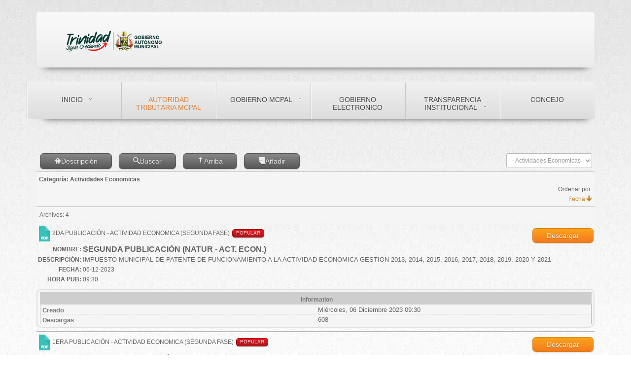

--- FILE ---
content_type: text/html; charset=UTF-8
request_url: https://trinidad.gob.bo/atm/fiscalizacion-liquidacion-por-determinacion-mixta/category/82-actividades-economicas.html
body_size: 8184
content:
    

<!DOCTYPE html>
<html xmlns="http://www.w3.org/1999/xhtml" xml:lang="es-es" lang="es-es" >
<head>
  
	    
   
    <meta name="viewport" content="width=device-width, initial-scale=1.0"/>  
    <base href="https://trinidad.gob.bo/atm/fiscalizacion-liquidacion-por-determinacion-mixta/category/82-actividades-economicas.html" />
	<meta http-equiv="content-type" content="text/html; charset=utf-8" />
	<meta name="keywords" content="Gobierno Autónomo Municipal de Trinidad|Municipio de Trinidad|H. Alcaldia de Trinidad" />
	<meta name="description" content="Como Alcalde del Gobierno Autónomo Municipal de Trinidad, Te doy la más cordial bienvenida a nuestro Portal Web, un espacio de encuentro útil y dinámico entre la administración Municipal y los vecinos." />
	<title>Gobierno Autónomo Municipal de Trinidad - Actividades Economicas</title>
	<link href="/templates/as002046free/favicon.ico" rel="shortcut icon" type="image/vnd.microsoft.icon" />
	<link href="https://trinidad.gob.bo/components/com_jdownloads/assets/lightbox/src/css/lightbox.css" rel="stylesheet" type="text/css" />
	<link href="https://trinidad.gob.bo/components/com_jdownloads/assets/css/jdownloads_buttons.css" rel="stylesheet" type="text/css" />
	<link href="https://trinidad.gob.bo/components/com_jdownloads/assets/css/jdownloads_fe.css" rel="stylesheet" type="text/css" />
	<link href="https://trinidad.gob.bo/components/com_jdownloads/assets/css/jdownloads_custom.css" rel="stylesheet" type="text/css" />
	<link href="/media/system/css/calendar-jos.css?735908de5f0b53fd6b3238f6d1839d27" rel="stylesheet" title="Verde" media="all" type="text/css" />
	<link href="/plugins/system/rokbox/assets/styles/rokbox.css" rel="stylesheet" type="text/css" />
	<link href="/templates/as002046free/css/bootstrap.css" rel="stylesheet" type="text/css" />
	<link href="/templates/as002046free/css/style.general.css" rel="stylesheet" type="text/css" />
	<link href="/templates/as002046free/css/tmpl.default.css" rel="stylesheet" type="text/css" />
	<link href="/templates/as002046free/css/media.1200.css" rel="stylesheet" type="text/css" />
	<link href="/templates/as002046free/css/media.980.css" rel="stylesheet" type="text/css" />
	<link href="/templates/as002046free/css/media.767.css" rel="stylesheet" type="text/css" />
	<link href="/templates/as002046free/css/media.480.css" rel="stylesheet" type="text/css" />
	<link href="/templates/as002046free/css/style.default.css" rel="stylesheet" type="text/css" />
	<link href="https://trinidad.gob.bo/modules/mod_as_menu/css/ext.default.css" rel="stylesheet" type="text/css" />
	<script type="application/json" class="joomla-script-options new">{"csrf.token":"22b669d238e4ad5b396dde948026e573","system.paths":{"root":"","base":""}}</script>
	<script src="/media/jui/js/jquery.min.js?735908de5f0b53fd6b3238f6d1839d27" type="text/javascript"></script>
	<script src="/media/jui/js/jquery-noconflict.js?735908de5f0b53fd6b3238f6d1839d27" type="text/javascript"></script>
	<script src="/media/jui/js/jquery-migrate.min.js?735908de5f0b53fd6b3238f6d1839d27" type="text/javascript"></script>
	<script src="/media/jui/js/bootstrap.min.js?735908de5f0b53fd6b3238f6d1839d27" type="text/javascript"></script>
	<script src="https://trinidad.gob.bo/components/com_jdownloads/assets/js/jdownloads.js" type="text/javascript"></script>
	<script src="https://trinidad.gob.bo/components/com_jdownloads/assets/lightbox/src/js/lightbox.js" type="text/javascript"></script>
	<script src="/media/system/js/calendar.js?735908de5f0b53fd6b3238f6d1839d27" type="text/javascript"></script>
	<script src="/media/system/js/calendar-setup.js?735908de5f0b53fd6b3238f6d1839d27" type="text/javascript"></script>
	<script src="/media/system/js/core.js?735908de5f0b53fd6b3238f6d1839d27" type="text/javascript"></script>
	<script src="/media/system/js/mootools-core.js?735908de5f0b53fd6b3238f6d1839d27" type="text/javascript"></script>
	<script src="/media/system/js/mootools-more.js?735908de5f0b53fd6b3238f6d1839d27" type="text/javascript"></script>
	<script src="/plugins/system/rokbox/assets/js/rokbox.js" type="text/javascript"></script>
	<script src="/media/jui/js/bootstrap.js" type="text/javascript"></script>
	<script src="/templates/as002046free/js/jquery.isotope.min.js" type="text/javascript"></script>
	<script src="/templates/as002046free/js/touch.gallery.js" type="text/javascript"></script>
	<script src="/templates/as002046free/js/scripts.js" type="text/javascript"></script>
	<script src="https://trinidad.gob.bo/modules/mod_as_menu/js/script.js" type="text/javascript"></script>
	<script src="https://trinidad.gob.bo/modules/mod_as_menu/js/jquery.mobilemenu.js" type="text/javascript"></script>
	<script src="https://trinidad.gob.bo/modules/mod_as_menu/js/jquery.hovermenu.js" type="text/javascript"></script>
	<script type="text/javascript">
live_site = "https://trinidad.gob.bo/";function openWindow (url) {
        fenster = window.open(url, "_blank", "width=550, height=480, STATUS=YES, DIRECTORIES=NO, MENUBAR=NO, SCROLLBARS=YES, RESIZABLE=NO");
        fenster.focus();
        }Calendar._DN = ["Domingo","Lunes","Martes","Mi\u00e9rcoles","Jueves","Viernes","S\u00e1bado","Domingo"]; Calendar._SDN = ["Dom","Lun","Mar","Mi\u00e9","Jue","Vie","S\u00e1b","Dom"]; Calendar._FD = 0; Calendar._MN = ["Enero","Febrero","Marzo","Abril","Mayo","Junio","Julio","Agosto","Septiembre","Octubre","Noviembre","Diciembre"]; Calendar._SMN = ["Ene","Feb","Mar","Abr","May","Jun","Jul","Ago","Sep","Oct","Nov","Dic"]; Calendar._TT = {"INFO":"Sobre el calendario","ABOUT":"DHTML Date\/Time Selector\n(c) dynarch.com 20022005 \/ Author: Mihai Bazon\nFor latest version visit: http:\/\/www.dynarch.com\/projects\/calendar\/\nDistributed under GNU LGPL.  See http:\/\/gnu.org\/licenses\/lgpl.html for details.\n\nSelecci\u00f3n de fecha:\n- Use los botones '\u00ab' y '\u00bb' para seleccionar el a\u00f1o\n- Use los botones '<' y '>' para seleccionar el mes\n- Haga clic sobre cualquiera de los botones de arriba y mant\u00e9ngalos presionados para una selecci\u00f3n m\u00e1s r\u00e1pida.","ABOUT_TIME":"\n\nTime selection:\n Click on any of the time parts to increase it\n or Shiftclick to decrease it\n or click and drag for faster selection.","PREV_YEAR":"Seleccione para moverse al a\u00f1o anterior. Seleccione y mantenga presionado para que se listen los a\u00f1os.","PREV_MONTH":"Seleccione para moverse al mes anterior. Seleccione y mantenga presionado para que se listen los meses.","GO_TODAY":"Ir a hoy","NEXT_MONTH":"Seleccione para moverse al mes siguiente. Seleccione y mantenga presionado para que se listen los meses.","SEL_DATE":"Seleccionar una fecha.","DRAG_TO_MOVE":"Arrastre para mover.","PART_TODAY":" Hoy ","DAY_FIRST":"Mostrar primer %s","WEEKEND":"0,6","CLOSE":"Cerrar","TODAY":"Hoy","TIME_PART":"Haga ('Shift+')Selecci\u00f3n o arr\u00e1strelo para cambiar el valor.","DEF_DATE_FORMAT":"%Y%m%d","TT_DATE_FORMAT":"%a, %b %e","WK":"Semana","TIME":"Hora:"};jQuery(function($){ initTooltips(); $("body").on("subform-row-add", initTooltips); function initTooltips (event, container) { container = container || document;$(container).find(".hasTooltip").tooltip({"html": true,"container": "body"});} });jQuery(function($){ initPopovers(); $("body").on("subform-row-add", initPopovers); function initPopovers (event, container) { $(container || document).find(".hasPopover").popover({"html": true,"trigger": "hover focus","container": "body"});} });if (typeof RokBoxSettings == 'undefined') RokBoxSettings = {pc: '100'};jQuery.noConflict()
			function responsiveTables(){for(var e=document.querySelectorAll("table"),t=0;t<e.length;t++)if(e[t].scrollWidth>e[t].parentNode.clientWidth&&("div"!=e[t].parentNode.tagName.toLowerCase()||"res-div"!=e[t].parentNode.getAttribute("data-responsive"))){var r=document.createElement("div"),o=e[t].parentNode;r.appendChild(document.createTextNode("  ")),r.appendChild(e[t].cloneNode(!0)),r.setAttribute("style","overflow-x:scroll;"),r.setAttribute("data-responsive","res-div"),o.replaceChild(r,e[t])}else if(e[t].scrollWidth<=e[t].parentNode.clientWidth&&"div"==e[t].parentNode.tagName.toLowerCase()&&"res-div"==e[t].parentNode.getAttribute("data-responsive")){var a=e[t].parentNode,d=a.parentNode;d.replaceChild(e[t].cloneNode(!0),a)}}window.addEventListener("resize",function(){responsiveTables()}),document.onreadystatechange=function(){"complete"==document.readyState&&responsiveTables()};
			
	</script>


	

<link href='https://fonts.googleapis.com/css?family=BenchNine&subset=latin,cyrillic,greek' rel='stylesheet' type='text/css'><style type="text/css">

/***************************************************************************************/
/*
/*		Designed by 'AS Designing'
/*		Web: http://www.asdesigning.com
/*		Web: http://www.astemplates.com
/*		License: GNU/GPL
/*
/**************************************************************************************/

body
{
	font-family: Arial, Helvetica, sans-serif;	font-size: 12px;	}

a
{
	}

a:hover,
a.selected
{
	}


/**************************************************************************************/
/*   Forms																			  */


input,
button,
select,
textarea
{
	font-family: Arial, Helvetica, sans-serif;}


/**************************************************************************************/
/*   Headings and Titles															  */


h1,
h2,
h3,
h4,
h5
{
    font-family: 'BenchNine', Arial, serif !important;}

h1
{
		}

h2
{
		}

h3
{
			
}

h4
{
			
}

h5
{
			
}


/**************************************************************************************/
/*   Lists																			  */


.categories-module li a,
.archive-module li a
{
	}

.categories-module li a:hover,
.archive-module li a:hover
{
	}


/**************************************************************************************/
/*   Logo Row		  																  */


#logo-row .moduletable.call-now
{
	}

#logo-row .moduletable.call-now div
{
    font-family: 'BenchNine', Arial, serif !important;}

#logo-row .logo
{
	float: left;
	line-height: 60px;
	min-width: 240px;
}

#logo-row .logo,
#logo-row .logo a,
#logo-row .logo a:hover
{
	font-family: 'BenchNine', Arial, serif !important;	font-size: 64px;	font-style: normal;	font-weight: normal;	}

#logo-row .logo span.slogan
{
	left: 5px;
	top: 0px;
	font-family: Arial, Helvetica, sans-serif;	font-size: 12px;	font-style: normal;	font-weight: normal;		
}


/**************************************************************************************/
/*   Footer
/**************************************************************************************/
/**************************************************************************************/


#footer-row ul.nav li a
{
	}

#footer-row ul.nav li a:hover
{
	}

#copyright-menu li a,
#copyright-menu li.current a,
#copyright-menu li.active a
{
	}

#copyright-menu li a:hover
{
	}


</style>	<!--[if lte IE 9]>
		<link rel="stylesheet" href="/templates/as002046free/css/ie.css" type="text/css" /> 
	<![endif]-->      

    <link rel="stylesheet" href="/templates/as002046free/css/style.custom.css" type="text/css" />
  

<!-- BEGIN Advanced Google Analytics - http://deconf.com/advanced-google-analytics-joomla/ -->
<script type="text/javascript">
(function($){
    $(window).load(function() {
            $('a').filter(function() {
				return this.href.match(/.*\.(zip|mp3*|mpe*g|pdf|docx*|pptx*|xlsx*|jpe*g|png|gif|tiff|rar*)(\?.*)?$/);
            }).click(function(e) {
                ga('send','event', 'download', 'click', this.href);
            });
            $('a[href^="mailto"]').click(function(e) {
                ga('send','event', 'email', 'send', this.href);
             });
            var loc = location.host.split('.');
            while (loc.length > 2) { loc.shift(); }
            loc = loc.join('.');
            var localURLs = [
                              loc,
                              'trinidad.gob.bo'
                            ];
            $('a[href^="http"]').filter(function() {
			if (!this.href.match(/.*\.(zip|mp3*|mpe*g|pdf|docx*|pptx*|xlsx*|jpe*g|png|gif|tiff|rar*)(\?.*)?$/)){
				for (var i = 0; i < localURLs.length; i++) {
					if (this.href.indexOf(localURLs[i]) == -1) return this.href;
				}
			}
            }).click(function(e) {
                ga('send','event', 'outbound', 'click', this.href);
            });
    });
})(jQuery);
</script>
<script type="text/javascript">
  (function(i,s,o,g,r,a,m){i['GoogleAnalyticsObject']=r;i[r]=i[r]||function(){
  (i[r].q=i[r].q||[]).push(arguments)},i[r].l=1*new Date();a=s.createElement(o),
  m=s.getElementsByTagName(o)[0];a.async=1;a.src=g;m.parentNode.insertBefore(a,m)
  })(window,document,'script','//www.google-analytics.com/analytics.js','ga');
  ga('create', 'UA-84561949-1', 'auto');  
  
ga('require', 'displayfeatures');
ga('set', 'anonymizeIp', true);
ga('set', 'dimension4', 'guest');
ga('send', 'pageview');
</script>
<!-- END Advanced Google Analytics -->


</head>

<body class="com_jdownloads view-category task- itemid-1067 body__">
    <div id="wrapper">

		<!-- HEADER ~~~~~~~~~~~~~~~~~~~~~~~~~~~~~~~~~~~~~~~~~~~~~~~~~~~~~~~~~~~~~~~~~~~~~~~~~~~~~~~~  -->    
		        
        <div id="logo-row">
            <div class="container">
                <div class="row">
                    <header>
                        <div id="logo" class="span8">
                        	                            <a href="/">
                            	<img src="https://trinidad.gob.bo/images/logo_cabecera/logo-new.png" alt="Gobierno Autónomo Municipal de Trinidad" />
                            </a>
                            <span class="slogan">
                                                            </span>
							                            
                        </div>
                        
                    </header>
                </div>
            </div>
        </div>
    
                <div id="navigation-row">
            <div class="container">
                <div class="row">
                    <nav>
                        <div class="moduletable superfish navigation ">

<style type="text/css">

#as-menu,
#as-menu ul.as-menu li
{
	background-color: #;
	border-radius: 1px;
	
	}

#as-menu ul.as-menu > li > a,
#as-menu ul.as-menu > li > span
{
	font-size: 14px;
	line-height: 16px;	font-family: Arial, Helvetica, sans-serif;	color: #;
}

#as-menu ul.as-menu > li.active > a,
#as-menu ul.as-menu > li.asHover > a,
#as-menu ul.as-menu > li.current > a,
#as-menu ul.as-menu > li.active > span,
#as-menu ul.as-menu > li.asHover > span,
#as-menu ul.as-menu > li.current > span,
#as-menu ul.as-menu > li > a:hover,
#as-menu ul.as-menu > li > span:hover,
#as-menu ul.as-menu ul li a:hover,
#as-menu ul.as-menu ul li span:hover,
#as-menu ul.as-menu ul li.active > a,
#as-menu ul.as-menu ul li.asHover > a,
#as-menu ul.as-menu ul li.active > span,
#as-menu ul.as-menu ul li.asHover > span
{
	color: #;
}

#as-menu ul.as-menu ul
{
	width: 191px;
	-webkit-border-radius: 0px;
	-moz-border-radius: 0px;
	border-radius: 0px;	
	-webkit-border-bottom-right-radius: 1px;
	-moz-border-radius-bottomright: 1px;
	border-bottom-right-radius: 1px;
	-webkit-border-bottom-left-radius: 1px;
	-moz-border-radius-bottomleft: 1px;
	border-bottom-left-radius: 1px;
}

#as-menu ul.as-menu ul li a,
#as-menu ul.as-menu ul li span
{
	font-size: 12px;
	line-height: 14px;	font-family: Arial, Helvetica, sans-serif;	color: #;
}

#as-menu ul.as-menu li li:hover ul,
#as-menu ul.as-menu li li.asHover ul,
#as-menu ul.as-menu li li li:hover ul,
#as-menu ul.as-menu li li li.asHover ul
{
	left: 191px;
}


</style>
<!--[if (gt IE 9)|!(IE)]><!-->
<script type="text/javascript">
    jQuery(function(){
        jQuery('.as-menu').mobileMenu({});
    })
</script>
<!--<![endif]-->


<div id="as-menu" class="menu-wrapper">
	
    <ul class="as-menu "  >
    
    <li class="item-101 deeper parent"><a  href="/" >Inicio</a><ul><li class="item-1109"><a  href="/inicio/bienvenida.html" >Bienvenida</a></li><li class="item-108 deeper parent"><a  href="/inicio/municipio.html" >Municipio</a><ul><li class="item-430 deeper parent"><a  href="/inicio/municipio/trinidad.html" >Trinidad</a><ul><li class="item-792"><a  href="/inicio/municipio/trinidad/origen-chope-piesta.html" >Origen Chope Piesta</a></li></ul></li><li class="item-1111"><a  href="/inicio/municipio/ubicacion.html" >Ubicación</a></li></ul></li><li class="item-718"><a  href="/inicio/simbolos-oficiales.html" >Símbolos Oficiales</a></li></ul></li><li class="item-1065 active deeper parent">
<span class="separator"> Autoridad Tributaria Mcpal</span>
<ul><li class="item-1067 current active"><a  href="/atm/fiscalizacion-liquidacion-por-determinacion-mixta.html" >Fiscalización - Liquidación por determinación mixta</a></li></ul></li><li class="item-717 deeper parent"><a  href="/gobierno-mcpal.html" >Gobierno Mcpal</a><ul><li class="item-875"><a  href="/gobierno-mcpal/mision-y-vision.html" >Misión y Visión</a></li><li class="item-236"><a  href="/gobierno-mcpal/organigrama.html" >Organigrama</a></li><li class="item-797"><a  href="/gobierno-mcpal/escala-salarial.html" >Escala Salarial</a></li><li class="item-798"><a  href="/gobierno-mcpal/rrhh.html" >RECURSOS HUMANOS</a></li><li class="item-871"><a  href="/gobierno-mcpal/convocatorias.html" >Convocatorias</a></li><li class="item-790"><a  href="/gobierno-mcpal/dt-comunicados.html" >Comunicados</a></li><li class="item-593 deeper parent"><a  href="/gobierno-mcpal/gaceta-institucional.html" >NORMATIVA</a><ul><li class="item-471"><a  href="/gobierno-mcpal/gaceta-institucional/decretos-mcpales.html" >Decretos Mcpales</a></li><li class="item-981"><a  href="/gobierno-mcpal/gaceta-institucional/decretos-ediles.html" >Decretos Ediles</a></li><li class="item-1000"><a  href="/gobierno-mcpal/gaceta-institucional/resoluciones-administrativas.html" >Resoluciones Adm.</a></li></ul></li><li class="item-235"><a  href="/gobierno-mcpal/actividad-municipal.html" >Actividad Municipal</a></li><li class="item-1110"><a  href="/gobierno-mcpal/leyes-mcpales.html" >LEYES MUNICIPALES</a></li></ul></li><li class="item-1062 deeper parent">
<span class="separator"> Gobierno Electronico</span>
<ul><li class="item-1063"><a  href="/gobierno-electronico/gamt-en-linea.html" target="_blank" >GAMT en linea</a></li><li class="item-110 deeper parent"><a  href="/gobierno-electronico/ruat.html" >RUAT</a><ul><li class="item-506"><a  href="/gobierno-electronico/ruat/bancos-autorizados.html" >Bancos autorizados</a></li></ul></li><li class="item-1058"><a  href="/gobierno-electronico/descargas.html" >Descargas </a></li></ul></li><li class="item-655 deeper parent"><a  href="/transparencia-institucional.html" >Transparencia Institucional</a><ul><li class="item-673"><a  href="/transparencia-institucional/denuncias.html" >Denuncias</a></li><li class="item-791"><a  href="/transparencia-institucional/auditoria-interna.html" >Auditoría Interna</a></li><li class="item-1002"><a  href="/transparencia-institucional/eeff.html" >EEFF</a></li><li class="item-1105"><a  href="/transparencia-institucional/rendicion-cuentas.html" >Rendicion Cuentas</a></li><li class="item-872"><a  href="/transparencia-institucional/seg-poa-ppto.html" >Seg. POA-PPTO</a></li><li class="item-840"><a  href="/transparencia-institucional/proveedores.html" >Proveedores</a></li><li class="item-680"><a  href="/transparencia-institucional/gestion-documental.html" >Gestión Documental</a></li></ul></li><li class="item-233"><a  href="/concejo.html" >Concejo</a></li>    </ul>
</div>


<script type="text/javascript">
	jQuery(function(){
		jQuery('ul.as-menu').asmenu({
			hoverClass:    'asHover',         
		    pathClass:     'overideThisToUse',
		    pathLevels:    1,    
		    delay:         500, 
		    speed:         'normal',   
		    autoArrows:    false, 
		    dropShadows:   true, 
		    disableHI:     false, 
		    onInit:        function(){},
		    onBeforeShow:  function(){},
		    onShow:        function(){},
		    onHide:        function(){}
		});
	});
</script></div>
                    </nav>
                </div>
            </div>
        </div>
            
        
		                            
        		<!-- END OF HEADER ~~~~~~~~~~~~~~~~~~~~~~~~~~~~~~~~~~~~~~~~~~~~~~~~~~~~~~~~~~~~~~~~~~~~~~~~~~~~~~~~~~~~~~ -->        
    
	    <!-- CONTENT ~~~~~~~~~~~~~~~~~~~~~~~~~~~~~~~~~~~~~~~~~~~~~~~~~~~~~~~~~~~~~~~~~~~~~~~~~~~~~~~~~~~~~~~~~~~~ -->
        <div id="content-row">
            <div class="container">
                <div class="content-inner row">
                
                    <!-- COLUMN LEFT ~~~~~~~~~~~~~~~~~~~~~~~~~~~~~~~~~~~~~~~~~~~~~~~~~~~~~~~~~~~~~~~~~~~~~~~~~~~~~~~~~ -->
                                        <!-- END OF COlUMN LEFT ~~~~~~~~~~~~~~~~~~~~~~~~~~~~~~~~~~~~~~~~~~~~~~~~~~~~~~~~~~~~~~~~~~~~~~~~~~ -->
                            
                    <!-- COLUMN MAIN ~~~~~~~~~~~~~~~~~~~~~~~~~~~~~~~~~~~~~~~~~~~~~~~~~~~~~~~~~~~~~~~~~~~~~~~~~~~~~~~~~ -->                
                    <div id="component" class="span12">
                
                                                                    
                        <div id="system-message-container">
	</div>

                        <div class="jd-item-page"><div class="jd_top_navi" style=""><!-- Category layout header -->
    <div class="jd_top_navi_item" style=""><a href="/atm/fiscalizacion-liquidacion-por-determinacion-mixta.html" title="Display Overview"><span class="jdbutton jgray "><span class="icon-home-2 jd-menu-icon"> </span>Descripción</span></a></div>
    <div class="jd_top_navi_item" style=""><a href="/atm/fiscalizacion-liquidacion-por-determinacion-mixta/search.html" title="Search a specified Download"><span class="jdbutton jgray "><span class="icon-search jd-menu-icon"> </span>Buscar</span></a></div>
    <div class="jd_top_navi_item" style=""><a href="/atm/fiscalizacion-liquidacion-por-determinacion-mixta/category/81-liquidacion-por-determinacion-mixta.html"  title="Go a Level up"><span class="jdbutton jgray "><span class="icon-arrow-up-2 jd-menu-icon"> </span>Arriba</span></a></div>
    <div class="jd_top_navi_item" style=""><a href="/atm/fiscalizacion-liquidacion-por-determinacion-mixta.html?view=form&amp;layout=edit&amp;catid=82"  title="Create a new Download"><span class="jdbutton jgray "><span class="icon-new jd-menu-icon"> </span>Añadir</span></a></div>
    <div class="jd_top_navi_catbox" style=""><form name="go_cat" id="go_cat" method="post"><select id="cat_list" name="cat_list" class="inputbox" title="Select a View or Category" onchange="gocat('/atm/fiscalizacion-liquidacion-por-determinacion-mixta.html', '/atm/fiscalizacion-liquidacion-por-determinacion-mixta/all.html', '/atm/fiscalizacion-liquidacion-por-determinacion-mixta/all.html?type=top',  '/atm/fiscalizacion-liquidacion-por-determinacion-mixta/all.html?type=new'  ,'null,/gobierno-mcpal/gaceta-institucional/decretos-mcpales/category/2-decretos-mcpales.html,/atm/fiscalizacion-liquidacion-por-determinacion-mixta/category/3-gestion-2016.html,/atm/fiscalizacion-liquidacion-por-determinacion-mixta/category/4-gestion-2015.html,/atm/fiscalizacion-liquidacion-por-determinacion-mixta/category/5-gestion-2017.html,/atm/fiscalizacion-liquidacion-por-determinacion-mixta/category/6-gestion-2018.html,/atm/fiscalizacion-liquidacion-por-determinacion-mixta/category/7-gestion-2019.html,/atm/fiscalizacion-liquidacion-por-determinacion-mixta/category/8-gestion-2020.html,/gobierno-mcpal/gaceta-institucional/decretos-ediles/category/9-decretos-ediles.html,/atm/fiscalizacion-liquidacion-por-determinacion-mixta/category/10-gestion-2020.html,/atm/fiscalizacion-liquidacion-por-determinacion-mixta/category/11-gestion-2015.html,/atm/fiscalizacion-liquidacion-por-determinacion-mixta/category/12-gestion-2016.html,/atm/fiscalizacion-liquidacion-por-determinacion-mixta/category/13-gestion-2017.html,/atm/fiscalizacion-liquidacion-por-determinacion-mixta/category/14-gestion-2018.html,/atm/fiscalizacion-liquidacion-por-determinacion-mixta/category/15-gestion-2019.html,null,null,null,null,null,null,null,null,null,null,null,/decretos-ediles/category/27-gestion-2021.html,null,null,null,null,/decretos-mcpales/category/32-gestion-2021.html,null,null,/gobierno-mcpal/gaceta-institucional/resoluciones-administrativas/category/35-resoluciones-administrativas.html,/atm/fiscalizacion-liquidacion-por-determinacion-mixta/category/36-gestion-2021.html,null,null,null,null,null,null,/gobierno-mcpal/leyes-mcpales/category/43-leyes-mcpales.html,/atm/fiscalizacion-liquidacion-por-determinacion-mixta/category/44-gestion-2020.html,/atm/fiscalizacion-liquidacion-por-determinacion-mixta/category/45-gestion-2021.html,null,null,null,null,null,null,/atm/fiscalizacion-liquidacion-por-determinacion-mixta/category/52-gestion-2014.html,null,null,null,null,null,null,null,null,null,null,/atm/fiscalizacion-liquidacion-por-determinacion-mixta/category/63-gestion-2017.html,null,null,null,null,null,null,null,null,null,null,/atm/fiscalizacion-liquidacion-por-determinacion-mixta/category/74-gestion-2015.html,/atm/fiscalizacion-liquidacion-por-determinacion-mixta/category/75-gestion-2016.html,null,null,null,null,null,/atm/fiscalizacion-liquidacion-por-determinacion-mixta/category/81-liquidacion-por-determinacion-mixta.html,/atm/fiscalizacion-liquidacion-por-determinacion-mixta/category/82-actividades-economicas.html,/atm/fiscalizacion-liquidacion-por-determinacion-mixta/category/83-inmuebles.html,/atm/fiscalizacion-liquidacion-por-determinacion-mixta/category/84-vehiculos.html,/atm/fiscalizacion-liquidacion-por-determinacion-mixta/category/85-gestion-2022.html,/atm/fiscalizacion-liquidacion-por-determinacion-mixta/category/86-gestion-2022.html,/atm/fiscalizacion-liquidacion-por-determinacion-mixta/category/87-gestion-2022.html,/atm/fiscalizacion-liquidacion-por-determinacion-mixta/category/88-gestion-2023.html,/atm/fiscalizacion-liquidacion-por-determinacion-mixta/category/89-gestion-2023.html,/atm/fiscalizacion-liquidacion-por-determinacion-mixta/category/90-gestion-2023.html,/atm/fiscalizacion-liquidacion-por-determinacion-mixta/category/91-gestion-2024.html,/atm/fiscalizacion-liquidacion-por-determinacion-mixta/category/92-gestion-2024.html,/atm/fiscalizacion-liquidacion-por-determinacion-mixta/category/93-gestion-2024.html,/atm/fiscalizacion-liquidacion-por-determinacion-mixta/category/94-gestion-2025.html,/atm/fiscalizacion-liquidacion-por-determinacion-mixta/category/95-gestion-2025.html,/atm/fiscalizacion-liquidacion-por-determinacion-mixta/category/96-gestion-2025.html,/atm/fiscalizacion-liquidacion-por-determinacion-mixta/category/97-gestion-2025.html')">
	<option value="0">Descripci&oacute;n</option>
	<option value="94">- Gesti&oacute;n 2025</option>
	<option value="84">- Vehiculos</option>
	<option value="83">- Inmuebles</option>
	<option value="82" selected="selected">- Actividades Economicas</option>
	<option value="75">- gestion_2016</option>
	<option value="74">- gestion_2015</option>
	<option value="95">- Gesti&oacute;n 2025</option>
	<option value="15">- Gesti&oacute;n 2019</option>
	<option value="14">- Gesti&oacute;n 2018</option>
	<option value="13">- Gesti&oacute;n 2017</option>
	<option value="12">- Gesti&oacute;n 2016</option>
	<option value="11">- Gesti&oacute;n 2015</option>
</select>
</form></div>
</div><div class="jd_files_subheader" style=""><!--Files layout subheader-->
    <div class="jd_clear"></div>
    <div class="jd_files_subheader_title" style="">Categoría: Actividades Economicas</div>
    <div class="jd_page_nav" style=""></div>
    <div class="jd_clear"></div>
    <div class="jd_subcat_count" style=""></div>
    <div class="jd_sort_order" style=""><form action="https://trinidad.gob.bo/atm/fiscalizacion-liquidacion-por-determinacion-mixta/category/82-actividades-economicas.html" method="post" name="adminForm" id="adminForm">Ordenar por: <br /><span class="jd-list-date" id="ordering4"><a href="#" onclick="Joomla.tableOrdering('created','asc','');return false;" class="hasPopover" title="Fecha" data-content="Selecione para ordenar esta columna" data-placement="top">Fecha<span class="icon-arrow-down-3"></span></a> </span><input type="hidden" name="filter_order" value="" />
                                   <input type="hidden" name="filter_order_Dir" value="" />
                                   <input type="hidden" name="limitstart" value="" /></form></div>
</div>
<div class="jd_clear"></div>


<div class="jd_right" style=""></div>
<div class="jd_files_title" style="">Archivos: 4</div>
<div class= "" style="width: 100%;">
     <div class="jd_clear"></div><!-- files layout without checkboxes -->
     <div class="jd_left" style=""><a href="/atm/fiscalizacion-liquidacion-por-determinacion-mixta.html?task=download.send&amp;id=565&amp;catid=82&amp;m=0"><img src="https://trinidad.gob.bo/images/jdownloads/fileimages/flat_1/pdf.png" style="text-align:top;border:0px;" width="32" height="32" alt="pdf0"/></a>2DA PUBLICACIÓN - ACTIVIDAD ECONOMICA (SEGUNDA FASE) <span class="jdbutton jred jstatus">POPULAR</span></div>
     <div class="jd_download_url jd_download_url_position" style=""><a target="_blank" href="/atm/fiscalizacion-liquidacion-por-determinacion-mixta.html?task=download.send&amp;id=565&amp;catid=82&amp;m=0" title="Descargar" class="jdbutton jorange ">Descargar</a></div>
     <div class="jd_rating" style=""></div>
     <div class="jd_featured_pic" style="text-align:center; float:right; margin:0 10px;"></div>
</div>
<!-- now the details -->
<div class="jd_clear"></div>
<div class ="jd_content_wrapper " style="">   
    <div class ="jd_clear jd_content_left" style=""> 
        <div class="jd_image_right" style=""></div>    
        <div class="jd_clear_left" style=""><table>
<tbody>
<tr>
<td style="text-align: right;"><span style="color: #636363; font-size: 9pt;"><strong>NOMBRE:</strong></span></td>
<td><span style="font-size: 12pt;"></span></td>
<td style="text-align: justify;"><strong><span style="font-size: 12pt;">SEGUNDA PUBLICACIÓN (NATUR - ACT. ECON.)</span></strong></td>
</tr>
<tr>
<td style="text-align: right;"><span style="color: #636363; font-size: 9pt;"><strong>DESCRIPCIÓN:</strong></span></td>
<td>&nbsp;</td>
<td style="text-align: justify;"><span style="font-size: 10pt;">IMPUESTO MUNICIPAL DE PATENTE DE FUNCIONAMIENTO A LA ACTIVIDAD ECONOMICA GESTION 2013, 2014, 2015, 2016, 2017, 2018, 2019, 2020 Y 2021</span></td>
</tr>
<tr>
<td style="text-align: right;"><span style="color: #636363; font-size: 9pt;"><strong>FECHA:</strong></span></td>
<td>&nbsp;</td>
<td>06-12-2023</td>
</tr>
<tr>
<td style="text-align: right;"><span style="color: #636363; font-size: 9pt;"><strong>HORA PUB:</strong></span></td>
<td>&nbsp;</td>
<td>09:30</td>
</tr>
</tbody>
</table></div>
   </div>
 <div class="jd_clear"> </div>
   <div class="jd_fields_wrapper " style="width:100%;">
          <div class="jd_fields_caption" style="">Information</div> 
          <div class="jd_fields" style="width:100%;">
            <div class="jd_field_row" style="">
                 <span class="jd_field_title">Creado</span>
                 <span class="jd_field_value">Miércoles, 06 Diciembre 2023 09:30</span>
            </div>
            <div class="jd_field_row" style="">
                 <span class="jd_field_title">Descargas</span>
                 <span class="jd_field_value">608</span>
            </div>
          </div>
   </div>
   <div class="jd_preview" style=""></div>
   <div class="jd_preview" style=""></div>
</div>
<div class="jd_clear"></div>
<div class= "" style="width: 100%;">
     <div class="jd_clear"></div><!-- files layout without checkboxes -->
     <div class="jd_left" style=""><a href="/atm/fiscalizacion-liquidacion-por-determinacion-mixta.html?task=download.send&amp;id=550&amp;catid=82&amp;m=0"><img src="https://trinidad.gob.bo/images/jdownloads/fileimages/flat_1/pdf.png" style="text-align:top;border:0px;" width="32" height="32" alt="pdf1"/></a>1ERA PUBLICACIÓN - ACTIVIDAD ECONOMICA (SEGUNDA FASE) <span class="jdbutton jred jstatus">POPULAR</span></div>
     <div class="jd_download_url jd_download_url_position" style=""><a target="_blank" href="/atm/fiscalizacion-liquidacion-por-determinacion-mixta.html?task=download.send&amp;id=550&amp;catid=82&amp;m=0" title="Descargar" class="jdbutton jorange ">Descargar</a></div>
     <div class="jd_rating" style=""></div>
     <div class="jd_featured_pic" style="text-align:center; float:right; margin:0 10px;"></div>
</div>
<!-- now the details -->
<div class="jd_clear"></div>
<div class ="jd_content_wrapper " style="">   
    <div class ="jd_clear jd_content_left" style=""> 
        <div class="jd_image_right" style=""></div>    
        <div class="jd_clear_left" style=""><table>
<tbody>
<tr>
<td style="text-align: right;"><span style="color: #636363; font-size: 9pt;"><strong>NOMBRE:</strong></span></td>
<td><span style="font-size: 12pt;"></span></td>
<td style="text-align: justify;"><strong><span style="font-size: 12pt;">PRIMERA PUBLICACIÓN (NATUR - ACT. ECON.)</span></strong></td>
</tr>
<tr>
<td style="text-align: right;"><span style="color: #636363; font-size: 9pt;"><strong>DESCRIPCIÓN:</strong></span></td>
<td>&nbsp;</td>
<td style="text-align: justify;"><span style="font-size: 10pt;">IMPUESTO MUNICIPAL DE PATENTE DE FUNCIONAMIENTO A LA ACTIVIDAD ECONOMICA GESTION 2013, 2014, 2015, 2016, 2017, 2018, 2019, 2020 Y 2021</span></td>
</tr>
<tr>
<td style="text-align: right;"><span style="color: #636363; font-size: 9pt;"><strong>FECHA:</strong></span></td>
<td>&nbsp;</td>
<td>21-11-2023</td>
</tr>
<tr>
<td style="text-align: right;"><span style="color: #636363; font-size: 9pt;"><strong>HORA PUB:</strong></span></td>
<td>&nbsp;</td>
<td>09:30</td>
</tr>
</tbody>
</table></div>
   </div>
 <div class="jd_clear"> </div>
   <div class="jd_fields_wrapper " style="width:100%;">
          <div class="jd_fields_caption" style="">Information</div> 
          <div class="jd_fields" style="width:100%;">
            <div class="jd_field_row" style="">
                 <span class="jd_field_title">Creado</span>
                 <span class="jd_field_value">Martes, 21 Noviembre 2023 09:30</span>
            </div>
            <div class="jd_field_row" style="">
                 <span class="jd_field_title">Descargas</span>
                 <span class="jd_field_value">675</span>
            </div>
          </div>
   </div>
   <div class="jd_preview" style=""></div>
   <div class="jd_preview" style=""></div>
</div>
<div class="jd_clear"></div>
<div class= "" style="width: 100%;">
     <div class="jd_clear"></div><!-- files layout without checkboxes -->
     <div class="jd_left" style=""><a href="/atm/fiscalizacion-liquidacion-por-determinacion-mixta.html?task=download.send&amp;id=424&amp;catid=82&amp;m=0"><img src="https://trinidad.gob.bo/images/jdownloads/fileimages/flat_1/pdf.png" style="text-align:top;border:0px;" width="32" height="32" alt="pdf2"/></a>2DA PUBLICACIÓN - ACTIVIDAD ECONOMICA (PRIMERA FASE) <span class="jdbutton jred jstatus">POPULAR</span></div>
     <div class="jd_download_url jd_download_url_position" style=""><a target="_blank" href="/atm/fiscalizacion-liquidacion-por-determinacion-mixta.html?task=download.send&amp;id=424&amp;catid=82&amp;m=0" title="Descargar" class="jdbutton jorange ">Descargar</a></div>
     <div class="jd_rating" style=""></div>
     <div class="jd_featured_pic" style="text-align:center; float:right; margin:0 10px;"></div>
</div>
<!-- now the details -->
<div class="jd_clear"></div>
<div class ="jd_content_wrapper " style="">   
    <div class ="jd_clear jd_content_left" style=""> 
        <div class="jd_image_right" style=""></div>    
        <div class="jd_clear_left" style=""><table>
<tbody>
<tr>
<td style="text-align: right;"><span style="color: #636363; font-size: 9pt;"><strong>NOMBRE:</strong></span></td>
<td><span style="font-size: 12pt;"></span></td>
<td style="text-align: justify;"><strong><span style="font-size: 12pt;">SEGUNDA PUBLICACIÓN (NATUR - ACT. ECON.)</span></strong></td>
</tr>
<tr>
<td style="text-align: right;"><span style="color: #636363; font-size: 9pt;"><strong>DESCRIPCIÓN:</strong></span></td>
<td>&nbsp;</td>
<td style="text-align: justify;"><span style="font-size: 10pt;">IMPUESTO MUNICIPAL DE PATENTE DE FUNCIONAMIENTO A LA ACTIVIDAD ECONOMICA GESTION 2012, 2013, 2014, 2015, 2016, 2017, 2018 Y 2019</span></td>
</tr>
<tr>
<td style="text-align: right;"><span style="color: #636363; font-size: 9pt;"><strong>FECHA:</strong></span></td>
<td>&nbsp;</td>
<td>05-04-2023</td>
</tr>
<tr>
<td style="text-align: right;"><span style="color: #636363; font-size: 9pt;"><strong>HORA PUB:</strong></span></td>
<td>&nbsp;</td>
<td>17:30</td>
</tr>
</tbody>
</table></div>
   </div>
 <div class="jd_clear"> </div>
   <div class="jd_fields_wrapper " style="width:100%;">
          <div class="jd_fields_caption" style="">Information</div> 
          <div class="jd_fields" style="width:100%;">
            <div class="jd_field_row" style="">
                 <span class="jd_field_title">Creado</span>
                 <span class="jd_field_value">Miércoles, 05 Abril 2023 17:30</span>
            </div>
            <div class="jd_field_row" style="">
                 <span class="jd_field_title">Descargas</span>
                 <span class="jd_field_value">710</span>
            </div>
          </div>
   </div>
   <div class="jd_preview" style=""></div>
   <div class="jd_preview" style=""></div>
</div>
<div class="jd_clear"></div>
<div class= "" style="width: 100%;">
     <div class="jd_clear"></div><!-- files layout without checkboxes -->
     <div class="jd_left" style=""><a href="/atm/fiscalizacion-liquidacion-por-determinacion-mixta.html?task=download.send&amp;id=421&amp;catid=82&amp;m=0"><img src="https://trinidad.gob.bo/images/jdownloads/fileimages/flat_1/pdf.png" style="text-align:top;border:0px;" width="32" height="32" alt="pdf3"/></a>1ERA PUBLICACIÓN - ACTIVIDAD ECONOMICA (PRIMERA FASE) <span class="jdbutton jred jstatus">POPULAR</span></div>
     <div class="jd_download_url jd_download_url_position" style=""><a target="_blank" href="/atm/fiscalizacion-liquidacion-por-determinacion-mixta.html?task=download.send&amp;id=421&amp;catid=82&amp;m=0" title="Descargar" class="jdbutton jorange ">Descargar</a></div>
     <div class="jd_rating" style=""></div>
     <div class="jd_featured_pic" style="text-align:center; float:right; margin:0 10px;"></div>
</div>
<!-- now the details -->
<div class="jd_clear"></div>
<div class ="jd_content_wrapper " style="">   
    <div class ="jd_clear jd_content_left" style=""> 
        <div class="jd_image_right" style=""></div>    
        <div class="jd_clear_left" style=""><table>
<tbody>
<tr>
<td style="text-align: right;"><span style="color: #636363; font-size: 9pt;"><strong>NOMBRE:</strong></span></td>
<td><span style="font-size: 12pt;"></span></td>
<td style="text-align: justify;"><strong><span style="font-size: 12pt;">PRIMERA PUBLICACIÓN (NATUR - ACT. ECON.)</span></strong></td>
</tr>
<tr>
<td style="text-align: right;"><span style="color: #636363; font-size: 9pt;"><strong>DESCRIPCIÓN:</strong></span></td>
<td>&nbsp;</td>
<td style="text-align: justify;"><span style="font-size: 10pt;">IMPUESTO MUNICIPAL DE PATENTE DE FUNCIONAMIENTO A LA ACTIVIDAD ECONOMICA GESTION 2012, 2013, 2014, 2015, 2016, 2017, 2018 Y 2019</span></td>
</tr>
<tr>
<td style="text-align: right;"><span style="color: #636363; font-size: 9pt;"><strong>FECHA:</strong></span></td>
<td>&nbsp;</td>
<td>15-03-2023</td>
</tr>
</tbody>
</table></div>
   </div>
 <div class="jd_clear"> </div>
   <div class="jd_fields_wrapper " style="width:100%;">
          <div class="jd_fields_caption" style="">Information</div> 
          <div class="jd_fields" style="width:100%;">
            <div class="jd_field_row" style="">
                 <span class="jd_field_title">Creado</span>
                 <span class="jd_field_value">Miércoles, 15 Marzo 2023 15:03</span>
            </div>
            <div class="jd_field_row" style="">
                 <span class="jd_field_title">Descargas</span>
                 <span class="jd_field_value">609</span>
            </div>
          </div>
   </div>
   <div class="jd_preview" style=""></div>
   <div class="jd_preview" style=""></div>
</div>
<div class="jd_clear"></div>
<input type="hidden" name="boxchecked" value=""/> 
<div style="text-align:right"></div><input type="hidden" name="catid" value="82"/><input type="hidden" name="22b669d238e4ad5b396dde948026e573" value="1" />Trinidad, Una Ciudad Posible!<div class="jd_footer jd_page_nav"></div>
<!-- Category layout footer -->
<div class="jd_back_button" style=""><a href="javascript:history.go(-1)">Volver</a></div><div style="text-align:center" class="jd_footer"><a href="http://www.jDownloads.com" target="_blank" title="www.jDownloads.com">Powered&nbsp;by&nbsp;jDownloads</a></div></div>
                    
                                                
                    </div>
        			<!-- END OF COLUMN MAIN ~~~~~~~~~~~~~~~~~~~~~~~~~~~~~~~~~~~~~~~~~~~~~~~~~~~~~~~~~~~~~~~~~~~~~~~~~~~~~~~~ -->
    
			        <!-- COLUMN RIGHT ~~~~~~~~~~~~~~~~~~~~~~~~~~~~~~~~~~~~~~~~~~~~~~~~~~~~~~~~~~~~~~~~~~~~~~~~~~~~~~~~~~ -->                    
                                        <!-- END OF COLUMN RIGHT ~~~~~~~~~~~~~~~~~~~~~~~~~~~~~~~~~~~~~~~~~~~~~~~~~~~~~~~~~~~~~~~~~~~~~~~~~~ -->
                </div>
            </div>
        </div>
        
                
    </div>

    <!-- FOOTER ~~~~~~~~~~~~~~~~~~~~~~~~~~~~~~~~~~~~~~~~~~~~~~~~~~~~~~~~~~~~~~~~~~~~~~~~~~~~~~~~~~~~~~~~~~~~ -->
    <div id="footer">
    	            
        <div id="copyright-row">
            <div class="container">
            	<div id="trademark">
                    Copyright &copy; 2026: Gobierno Autónomo Municipal de Trinidad                </div>
                <div id="copyright-menu" class="row">
                    <!-- DO NOT REMOVE OR CHANGE THE CONTENT BELOW, THIS THEME MAY NOT WORK PROPERLY -->
               
                        <div id="ascopy">
                        <a href="http://www.astemplates.com/" target="_blank">
                            DESIGNED BY:&nbsp;&nbsp;AS DESIGNING
                        </a>
                        </div>
                    
                    <!-- DO NOT REMOVE OR CHANGE THE CONTENT ABOVE, THIS THEME MAY NOT WORK PROPERLY -->
                </div>                
            </div>
        </div>
    </div>
	<!-- END OF FOOTER ~~~~~~~~~~~~~~~~~~~~~~~~~~~~~~~~~~~~~~~~~~~~~~~~~~~~~~~~~~~~~~~~~~~~~~~~~~~~~~~~~~~~~~~~~~~~ -->    
    
        <div id="back-top">
    	<a href="#"><span></span>GAMT</a>
    </div>
        
        
            
    
</body>
</html>


--- FILE ---
content_type: text/css
request_url: https://trinidad.gob.bo/components/com_jdownloads/assets/css/jdownloads_fe.css
body_size: 7715
content:
/**
* @version 3.9 
* @package jDownloads
* @copyright (C) 2008 / 2020 www.jdownloads.com 
* @license http://www.gnu.org/copyleft/gpl.html GNU/GPL
*
* jdownloads-fe.css 	Version 3.9.8 last change - 11 May 2020 
*/
/* Fix for Protostar template and file selection modal window in jD frontend edit page */
.modal-backdrop {
	position: relative !important;
}
.jd-item-page tr,
.jd-item-page td {
 border: 0px !important;
}
.jd-item-page table {
 border-collapse: separate !important;
}
.jd_div {
 margin:0;
}
.jdtable {
 margin: 10px 0px;
}
.jd_body {
 font-family:Arial, Helvetica, sans-serif;
 color:#333333;
 line-height:130%;
 text-align: justify;
 height:130%;
 padding-left: 8px;
 padding-right: 8px;
}
.jd_cat_title {
 text-align: left;
 font-weight: bolder;
 border: 1px double #cccccc;
 width: auto;
 background: url(../../assets/images/button_bg.png) repeat-x;
 padding: 5px 10px 5px 5px;
 line-height: 20px;
 margin: 10px;
 font-size: 14px;
}
/* for layout header section*/
.jd_top_navi select {
 width: 100%;
}
.jd_top_navi form
{
 margin: 0px;
}
.jd_top_navi_item,
.jd_top_navi_catbox {
 padding:5px;
 display:inline-block;
 font-size: 13px;
 min-width: 4em;
 -webkit-box-sizing: border-box;
 -moz-box-sizing: border-box;
 box-sizing: border-box;
 float: left;
}
.jd_top_navi_catbox {
 float: right;
}
.jd_top_navi {
 display:inline-block;
 padding: 10px 0px 0px 0px;
 -webkit-box-sizing: border-box;
 -moz-box-sizing: border-box;
 box-sizing: border-box;
 text-align: center;
 font-size: 13px;
 font-weight: normal;
 width: 100%;
 line-height: 13px;
 margin: 0px;
 vertical-align: bottom;
 border-bottom: 1px solid #BBBBBB;
}
/* files subheader */
.jd_files_subheader_title,
.jd_cat_subheader_title {
 float: left;
 font-weight:bold;
}
.jd_files_subheader,
.jd_cat_subheader,
.jd_cats_subheader {
 text-align: left; 
 font-size: 12px;
 font-style: normal;
 width: 100%;
 line-height: 20px;
 vertical-align: middle;
 background-color: #F5F5F5;
 letter-spacing: 0px;
 border-bottom: 1px solid #BBBBBB;
 padding: 5px;
 box-sizing: border-box;
 margin: 0px;
 display: inline-block;
}
.jd_cats_subheader {
 border:none;
 padding-bottom: 5px;
 border-bottom: 1px dashed #b5b5b5;
}
/* for layout footer */
.jd_footer {
 text-align: center;
 padding: 3px 3px;
 font: 12px;
 font-weight: normal;
 clear: both;
 /* background-color: #FFFFFF; */
}
.jd_div_content {
 padding-left:10px;
 padding-right:10px;
 padding-top: 2px;
 vertical-align: top;
}
.jd_td_cat_files {
 text-align: right;
 padding-left:10px;
 padding-right:5px;
 padding-top: 0px;
 vertical-align: middle;
}
/* search form used to give horizontal display */
.jd_search_form_wrapper .checkbox,
.jd_search_form_wrapper .radio {
 padding:0px 20px;
 display:inline-block;
}
.jd_search_form_wrapper label,
.jd_search_form_wrapper .ordering {
 display:inline-block;
 margin-top:5px;
 font-weight: bold;
}
.jd_search_form_wrapper .inputbox {
 margin-top: 8px;
 width:auto;
}
.jd_search_form_wrapper #search-searchword {
 width:200px;
}
.jd_search_form_wrapper legend {
 margin-bottom:0px;
}
/* search form common part */
.jd_search_form {
 text-align: left; 
 font-size: 12px;
 font-weight: normal;
 width: 100%;
 padding: 8px 8px 8px 8px;
 line-height: 20px;
 margin: 3px;
 vertical-align: middle;
 background-color: transparent; 
 letter-spacing: 0px;
}
.jd_search_result_title{
 text-align: center;
 font-weight: normal;
 padding: 5px 10px 5px 5px;
 line-height: 20px;
 margin: 100px;
 width: 100%;
 background: none;
}
.jd_search_results{
 text-align: left;
 font-weight: normal;
 border: 1px double #cccccc;
 background: url(../../assets/images/button_bg.png) repeat-x;
 padding: 0px 10px 5px 5px;
 line-height: 20px;
 margin: 10px;
 width: 100%;
}
jd_ul {
 /* list-style:url(../../images/pfeil_liste.gif); */
 margin:0;
 padding:0;
 margin-left:15px;
}
jd_ul jd_li {
 font-weight:bold;
}
jd_h3 {
 margin-bottom:10px;
 color: #990000;
}
.jd_small {
 color:#666666;
}
.jd_date {
 color:#999999;
}
.jd_inputbox {
 background-color:#FFFFFF;
 border:1px solid #CCCCCC;
 padding:2px;
 color:#333333;
}
.jd_readon {
 padding-left:5px;
}
.jd_img {
 border:none;
}
.jd_button {
 color: #333333;
 font-family: Arial, Helvetica, sans-serif;
 text-align: center;
 font-size: 11px;
 font-weight: bold;
 border: 1px solid #cccccc;
 width: auto;
 background: url(../../assets/images/button_bg.png) repeat-x;
 padding: 3px 5px 2px 5px;
 line-height: 18px !important;
 line-height: 16px;
 height: 25px !important;
 height: 24px;
 margin: 1px;
}
.jd_back_button {
 color: #333333;
 font-family: Arial, Helvetica, sans-serif;
 text-align: center;
 font-size: 11px;
 font-weight: bold;
 border: 1px solid #cccccc;
 border-radius: 8px;
 width: 55px;
 background: url(../../assets/images/button_bg.png) repeat-x;
 padding: 0px 5px;
 line-height: 18px !important;
 line-height: 16px;
 height: 19px !important;
 margin: 1px;
 float: left;
 margin-top: 12px;
}
/* sort out calendar icon in upload form */
.formelm .icon-calendar:before {
 content: "" !important;
}
.formelm .btn {
 width: 32px;
 height: auto;
 background-image: url(../../assets/images/calendar.png);
 padding-top: 8px;
}
.formelm .btn:focus,
.formelm .btn:active,
.formelm .btn:hover {
 background-position: 0px 0px;
 background-color: #0000ff;
 background-image: url(../../assets/images/calendar2.png);
}
/* ------------------------------------------------------- */
.jd_pagenavbar {
 margin-left: 10px;
 float: left;
}
.jd_page_nav {
 text-align:right;
 float:right;
}
.jd_page_nav ul li {
 display: inline-block !important;
 list-style-type: none !important;
 margin:0 !important;
}
.pagenav{
 display: inline !important;
 padding: 2px;
}
.pagenav ul li {
 list-style-type: none !important;
 display: block !important; 
 overflow: hidden;
 padding: 0;
}
.pagination-start{
 display: inline; /* Shows each item side-by-side */
 list-style-type: none; /* Gets rid of the bullet points */
}
.pagination-prev{
 display: inline; /* Shows each item side-by-side */
 list-style-type: none; /* Gets rid of the bullet points */
}
.pagination-next{
 display: inline; /* Shows each item side-by-side */
 list-style-type: none; /* Gets rid of the bullet points */
}
.pagination-end{
 display: inline; /* Shows each item side-by-side */
 list-style-type: none; /* Gets rid of the bullet points */
}
/* ------------------------------------------------------- */
/* used in edit/create download page */
#displayimages li {
 float: left;
 padding: 0;
 margin: 0;
 width: 107px;
 position: relative;
 overflow: hidden;
 height: 127px;
}
#jd_license_text {
 background:none repeat scroll 0 0 #FFFFEE;
 border:1px solid #EEE;
 margin-bottom:15px;
 margin-top:15px;
 margin-right:10px;
 margin-left:10px;
 height:200px;
 overflow:auto;
}
.jd_fieldset_inner1 {
 border:2px dotted #ddd !important;
}
.jd_fieldset_outer {
 /* border: 2px solid #ddd !important; */
 padding-bottom: 0px;
 margin: 0px;
 padding-top: 0px;
}
/* ------------------------------------------------------- */
/* BEGIN Subcategories pagination */
.pg-normal {
 /*color: #303030;*/
 font-weight: normal;
 text-decoration: none;
 cursor: pointer;
}
.pg-selected {
 /*color:#303030;*/
 font-weight: bold;
 text-decoration: none;
}
.pageNavPosition {
 text-align: right;
 padding-bottom: 0px;
}
.jd_pagination_list li {
 display: inline;
 list-style-type: none;
 padding-left: 5px;
}
/* END Subcategories pagination */
/* ------------------------------------------------------- */
/* BEGIN layout with pane-sliders */
.pane-sliders .title {
 margin: 0;
 padding: 2px;
 color: #666;
 font-size: 12px;
 cursor: pointer;
}
.pane-sliders .panel { border: 1px solid #ccc; margin-bottom: 3px;}
.pane-sliders .panel { background: #f6f6f6; color: #666}
.pane-sliders .content { background: #f6f6f6; }
.pane-sliders .adminlist { border: 0 none; }
.pane-sliders .adminlist td { border: 0 none; }
.jpane-toggler span { background: transparent url(../../assets/images/jd_slider_arrow_green.png) 5px 50% no-repeat; padding-left: 20px;}
.jpane-toggler-down span { background: transparent url(../../assets/images/jd_slider_arrow_down_green.png) 5px 50% no-repeat; padding-left: 20px;}
.jpane-toggler-down { border-bottom: 1px solid #ccc; }
/* END layout with pane-sliders */
/* BEGIN layout with tabs */
dl.tabs {
 float: left;
 margin: 10px 0 -1px 0 !important;
 z-index: 50;
}
dl.tabs dt {
 float: left;
 padding: 4px 10px;
 border-left: 1px solid #ccc;
 border-right: 1px solid #ccc;
 border-top: 1px solid #ccc;
 margin-left: 3px;
 background: #f0f0f0;
 color: #666;
}
dl.tabs dt.open {
 background: #F9F9F9;
 border-bottom: 1px solid #F9F9F9;
 z-index: 100;
 color: #000;
}
div.current {
 clear: both;
 border: 1px solid #ccc;
 padding: 10px 10px;
}
div.current dd {
 padding: 0;
 margin: 0;
}
/* END Layout with tabs
/* ------------------------------------------------------- */
ul.jdpiclist {
 list-style-type: none !important;
}
/* ensure <li img items confined to jDownloads div */
jd-item-page li img {
 float: left;
 margin: 10px;
 border: 1px solid #fff;
 -webkit-transition: box-shadow 0.5s ease;
 -moz-transition: box-shadow 0.5s ease;
 -o-transition: box-shadow 0.5s ease;
 -ms-transition: box-shadow 0.5s ease;
 transition: box-shadow 0.5s ease;
}
jd-item-page li img:hover {
 -webkit-box-shadow: 0px 0px 7px rgba(255,255,255,0.9);
 box-shadow: 0px 0px 7px rgba(255,255,255,0.9);
}
/* ------------------------------------------------------- */
/* BEGIN styles for thumb list in downloads data */
#thumbs {
 padding: 0em 0;
 margin: 0 auto;
 font: small Verdana, sans-serif;
}
#thumbs h3 {
 margin: 0;
 border-bottom: 1px solid #666;
}
#thumbs #jdmain {
 width: 100%;
 margin: 0;
 padding: 1em 0;
 list-style: none;
}
#thumbs #jdmain li p {
 margin: 0;
}
/* Positioning and initial formatting */
#thumbs #jdmain {
 padding-left: 0px;
}
#thumbs #jdmain li {
 float: left;
 width: auto; /* 'auto' or alternate the needed size in px */
 margin: 0 12px 0 0;
}
#thumbs #jdmain li img {
 display: block;
 width: 100%;
}
/* END (styles for thumb list in downloads data) */
/* for reCaptcha */
.jd_recaptcha {
 width: 300px;
 margin-left: auto;
 margin-right: auto;
 text-align: center;
 padding: 15px 0 0 0;
 max-width:100vw; /* set max width as 100% of view port for small devices */
 -webkit-box-sizing: border-box;
 -moz-box-sizing: border-box;
 box-sizing:border-box;
}
/* for password */
.jd_password {
 width: 210px;
 margin-left: auto;
 margin-right: auto;
 text-align: center;
 padding: 15px 20px 5px 20px;
 background: #f5f5f5;
 max-width: 95%;
}
.jd_password input[type=text]{
 width:95%;
}
.jd_password p {
 font-weight:bold;
} 
/* BEGIN Standard Files Layout */
#jd .items {
 margin: 0 0 20px;
 overflow: hidden;
 border-width: 1px;
 border-bottom-style: solid;
 border-color: #dddddd; 
}
#jd .items div.row { 
 background: url(../../assets/images/item_light_bg.png) repeat-x scroll 0 0 rgba(0, 0, 0, 0);
 padding: 15px 5px;
}
#jd .items div.teaser-item {
 overflow: hidden;
 padding: 0 10px;
}
#jd .items div.media-left {
 float: left;
 margin-right: 10px;
}
#jd .items div.media-right {
 float: right;
 margin-right: 0px;
}
#jd .items div.image-right {
 float: left;
 margin: 5px;
 padding: 5px;
 overflow: hidden;
}
#jd .items ul.pos-specification {
 display: table;
 width: 100%;
 list-style: none outside none;
 margin: 5px 0 0;
 padding: 0;
}
#jd .items li.element {
 display: table-cell;
 table-layout: fixed;
 width: 25%;
 border-spacing: 5px;
}
#jd .items li.element-text p {
 text-align: justify;
 line-height: 1.4em;
 padding: 0;
}
#jd .items li.element-text {
 text-align: justify;
 line-height: 1.4em;
 padding: 0;
}
#jd .items div.pos-button {
 margin: 3px 0 0;
 overflow: hidden;
}
#jd .items li img {
 float: none;
 margin: 0px;
}
#jd .items img.list-img {
 float: right;
 margin-left: 10px;
 margin-top: 5px;
 margin-bottom: 4px;
 vertical-align: top;
 text-align: right;
 border-width: 1px;
 border-bottom-style: solid;
 border-color: #dddddd; 
 border-spacing: 3px; 
}
#jd .items h2.pos-title a {
 text-decoration: none;
}
/* END Standard Files Layout */
input.button_rename {
 background-image: url(../../assets/images/rename.png) !important; 
 background-color: transparent; 
 background-repeat: no-repeat; 
 background-position: 0px 0px; 
 border: none; 
 cursor: pointer; 
 height: 18px;
 width: 18px !important; 
 /*padding-left: 18px; /* make text start to the right of the image */
 vertical-align: middle; 
}
/* for correct jcomments integration */
#jc {
 display: table;
 width:100%;
 }
/* fix if template uses position:relative; in its containing div */
.jd-item-page {
 position: relative;
 z-index: 1;
}
.item-page {
 position: relative;
 z-index: 1;
}
/* ++++++++++++++ .tooltip-inner for v3.x series ++++++++++++++ */
/* ++++++++++++++ .tip for v2.5 series ++++++++++++++ */
.tooltip-inner, .tip{
 /* optional styling omit for tempate defaults*/
 border: solid 1px #ccc !important;
 background: #ededed !important;
 color:#000333 !important;
 -webkit-border-radius: 10px !important;
 -moz-border-radius: 10px !important;
 border-radius: 10px !important;
 /* +++ items below are essential */
 /*width: auto; */
 min-width: 100%;
 /*position: absolute;*/
 top: 3em;
 z-index: 1040;
}
.tooltip.in, .tip-wrap{
 /* required to overcome opacity with tempate defaults*/
 opacity: 1 !important;
 filter: alpha(opacity=100) !important;
}
.tip-title {
 /* turn off arrow in 2-5 series as it is misleading on right hand side tooltips*/
background-image:url('') !important;
}
/* create downloads input with formelm and formelm-area */
.jd_fieldset_outer legend {
 margin-bottom: 4px;
 line-height: 22px;
 font-size: 16px;
 font-style: italic;
 font-weight: bold;
 color: #696969;
 }
.jd_fieldset_inner1 legend {
 font-size: 12px;
 font-style: normal;
 text-decoration: underline;
 }
.jd-item-page .current {
 padding: 0px;
 }
/* Upload form stuff */
.formelm60 {
 width: auto;
 float:left;
 }
.formelm60 label,
.formelm_tags label,
.formelm label {
 width: 11em;
 float: left;
 display: block !important;
 }
.formelm40 {
 margin-left: 5px;
 float:left;
 }
.formelm_tags,
.formelm {
 clear: both;
 }
.formelm60 select {
 width: 180px;
 }
.formelm-area label {
 width: 9em;
 float: left;
 }
.formelm input, .formelm-area input {
 clear: both;
}
.formelm select, .formelm-area select {
 width: auto;
}
/* extra tooltip css for create/edit form */
#jform_description-lbl,
#jform_description_long-lbl,
#jform_changelog-lbl {
    display: inline-block;
    margin-bottom: 5px;
}
#jform_preview_file_upload-lbl,
#jform_file_upload-lbl {
 display: inline-block;
 width: 11em;
 float: left;
}
.formelm30 small {
 margin-left: 14em;
}
/* width overrides in tags field in upload form */
.formelm_tags #jform_tags_chzn ul, 
.formelm_tags #jform_tags_chzn input[style],
.formelm_tags div[style] {
 width: 219px !important;
}
.formelm_tags {
 padding-bottom: 9px;
} 
/* required to fix the search form in beez */
fieldset.only label:before {
 background: none !important;
 border: 0px !important;
 box-shadow: none !important;
}
fieldset.only input[type="radio"],
fieldset.only input[type="checkbox"] {
 margin-right: 2px !important;
}
.phrases-box label:before {
 background: none !important;
 border: 0px !important;
}
/* for compacted download details layout */
.jdtable td {
 margin: 10px 0px;
 padding: 0px !important;
}
/* Video stuff */
/* for native HTML5 videos */
.jd_video_container {
 position: relative;
 padding-bottom: 56.25%;
 padding-top: 10px;
 height: 0;
 overflow: hidden;
 float: left;
}
/* External videos such as YouTube and Vimeo also need */
.jd_video_container iframe, 
.jd_video_container object, 
.jd_video_container embed {
 position: absolute;
 top: 0;
 left: 0;
 width: 100%;
 height: 100%;
}
/* set minimum width */
.jd_video_wrapper {
 min-width: 155px;
}
/* END Video stuff */
/*-- START of html5 Audio responsive styling -- */
/*-- for audio mp3-id3-tag -- */
.jd_mp3_id3tag_wrapper {
 background-color: #FFD;
 width: 100%;
 clear: both;
 float: left;
 box-sizing: border-box;
 padding-left: 2px;
}
.jd_mp3_id3tag_name,
.jd_mp3_id3tag_value{
 float: left;
 min-height: 1.2em;
 padding-bottom: 3px;
 word-wrap: break-word; 
}
.jd_mp3_id3tag_name {
 clear: both; 
 width: 25%; 
}
.jd_mp3_id3tag_value {
 width: 75%;
 padding-left: 2px;
 -webkit-box-sizing: border-box;
 -moz-box-sizing: border-box;
 box-sizing: border-box;
}
/*-- for native HTML5 audio -- */
.jd_audio_container {
 position: relative;
 padding-top: 8px;
 overflow: hidden;
}
.jd_audio_wrapper {
 display: inline-block;
 clear: both;
 float: left;
 min-width: 150px;
 width: 100% !important;
 padding: 5px;
 min-height: 50px;
 -webkit-box-sizing: border-box;
 -moz-box-sizing: border-box;
 box-sizing: border-box;
}
/*-- override any browser presetting of <audio -- */
audio{
 display: inline-block;
 width: 100% !important;
} 
/*-- END of Audio styling -- */
/* preview video or audio */
.jd_preview {
 font-size: 0.8em;
 font-style: italic;
 font-weight: bold;
 padding-right: 0.6em;
 clear:both;
}
/*  section for having scrolling as well as page navigation  */
.jd_subcategories_scrolling_wrapper,
.jd_subcats_scrolling_wrapper,
.jd_categories_scrolling_wrapper,
.jd_category_scrolling_wrapper,
.jd_files_scrolling_wrapper {
   overflow: auto;
}
.jd_subcategories_scrolling_wrapper,
.jd_subcats_scrolling_wrapper {
   max-height: 250px;
}
.jd_categories_scrolling_wrapper {
   max-height: 150px;
}
.jd_category_scrolling_wrapper {
   max-height: 250px;
}
.jd_files_scrolling_wrapper {
   max-height: 400px;
}
/* clears */
.jd_clear {
 clear: both;
}
.jd_clear_left {
 clear: left;
}
.jd_clear_right {
 clear: right;
}
/* for layout subheader navigation */
.jd_cat_subheader ul {
 float: right;
}
/* layout sub header Categories */
.jd_cat_end {
 border-top: 3px solid #B5B5B5;
 margin:0px;
 position: relative;
 top: -2px; 
}
/* line up stars and votes */
.jd_rating .jwajaxvote-box {
 padding:0px !important;
 float: none;
 font-size: small;
 margin: 2px;
}
/* ensure lightbox pics stay in page */
#lightbox {
 max-width:95vw; /* set max width as 95% of view port */
 -webkit-box-sizing: border-box;
 -moz-box-sizing: border-box;
 box-sizing:border-box; /* include padding etc inside the width */
}
.jd_tags {
 float:left;
}
/* jd_words just used in Alternate files layout */
.jd_words_wrapper {
 width:100%;
 -webkit-box-sizing: border-box;
 -moz-box-sizing: border-box;
 box-sizing: border-box;
}
.jd_words_right,
.jd_words_left {
 vertical-align: top;
 min-width: 12%;
 display:inline-block;
 -webkit-box-sizing: border-box;
 -moz-box-sizing: border-box;
 box-sizing: border-box;
}
.jd_words_left {
 float: left;
 text-align: left;
 margin-right: 2%;
 padding-left: 5px;
}
.jd_words_right {
 float: right;
 text-align: right;
 margin-right: 0px;
}
/* category description */
.jd_cat_desc {
 width:100%;
 padding:5px;
 float:left;
 -webkit-box-sizing: border-box;
 -moz-box-sizing: border-box;
 box-sizing: border-box;
 display: inline-block;
}
.jd_inline{
 display: inline-block;
 -webkit-box-sizing: border-box;
 -moz-box-sizing: border-box;
 box-sizing: border-box;
}
/* categories as in Categories Layout v3.2 */
.jd_cats_title_text {
 background-color: #F5F5F5;
 padding: 6px;
 -webkit-box-sizing: border-box;
 -moz-box-sizing: border-box;
 box-sizing: border-box;
 border-bottom: 1px solid #b5b5b5;
}
.jd_categories_title_v46 ,
.jd_categories_title {
 padding:5px;
 font-weight: bold;
 float: left;
 vertical-align: top;
 -webkit-box-sizing: border-box;
 -moz-box-sizing: border-box;
 box-sizing: border-box;
}
.jd_categories_title_v46 {
 width: 100%;
 /*float: none;*/
}
.jd_categories_inner_wrapper {
 float: right;
 padding-top: 10px;
 font-weight: normal;
}
.jd_cats_sum_subcats,
.jd_cats_sum_files {
 float: right;
 display:inline-block;
 padding: 0px 5px;
 box-sizing: border-box;
 clear: right;
}
/*  sub categories paginated */
.jd_subcats_title_text {
 background-color: #F5F5F5;
 padding: 6px;
 -webkit-box-sizing: border-box;
 -moz-box-sizing: border-box;
 box-sizing: border-box;
 border-bottom: 1px solid #b5b5b5;
}
/*  Following are deprecated */
.jd_pagcats_sum_subcats,
.jd_pagcats_sum_files {
/* float: right;
 text-align:right;
 padding: 0px 5px;
 box-sizing: border-box; */
 position: absolute;
 top: 50%;
 right: 10px;
 transform: translateY(-50%);
}
/* vertical align paginated */
.jd_subcat_pagination_level3 {
  height: 50px;
  position: relative;
}
.jd_subcat_pagination_level4 {
  position: absolute;
  top: 50%;
  left: 10px;
  right: 10px;
  transform: translateY(-50%);
}
/*  end of deprecated CSS */
/* category items as in Category Layout v3.2 */
.jd_cat_wrapper {
 width:100%;
 border-bottom: 1px solid #cccccc;
 background-color: #F5F5F5;
 display: inline-block;
}
/* jd_sum_files_cat and jd_sum_subcats as used in older 3.2 versions */
.jd_sum_files_cat,
.jd_sum_subcats {
 float: right;
 text-align:right;
 padding: 0px 5px;
 display: inline-block;
 box-sizing: border-box;
 /*position: absolute;
 top: 50%;
 right: 10px;
 transform: translateY(-50%); */
}
.jd_cat_title2 {
 font-weight: bold;
 float: left;
 -webkit-box-sizing: border-box;
 -moz-box-sizing: border-box;
 box-sizing: border-box;
}
.jd_cat_description {
 padding: 5px;
 box-sizing: border-box;
 display: inline-block;
}
/* vertical align category */
.jd_cat_title_outer {
  height: 60px;
  position: relative;
}
.jd_cat_title_inner {
  position: absolute;
  top: 50%;
  left: 10px;
  right: 10px;
  transform: translateY(-50%);
}
.jd_sum_files_cat_scrolling {
    float: right;
    text-align: right;
    padding: 0px 5px;
    box-sizing: border-box;
    right: 10px;
}
/* ordering -sort  */
.jd_sort_order {
 text-align: right; 
 float: right;
}
.jd_sort_order form {
 margin:0px;
}
/* required for ordering for some new style templates css3 html5*/
.jd-list-ordering a.hasTooltip,
.jd-list-title a.hasTooltip,
.jd-list-author a.hasTooltip,
.jd-list-date a.hasTooltip,
.jd-list-featured a.hasTooltip,
.jd-list-hits a.hasTooltip {
	display: inline-block !important;
}
/*  end ordering -sort */
.jd_subcat_count {
 text-align: left;
 float: left;
}
/* layout sub header Categories */
.jd_cat_main {
 border-bottom: 1px solid #f5f5f5;
 display: block;
}
/* 4 column categories use 4 times 25% so "box-sizing: border-box;" added to include padding and any border within the width*/
.jd_cats_4col {
 float: left;
 width: 25%;
 text-align:center;
 word-wrap:break-word;
 padding-right:3px;
 -webkit-box-sizing:border-box;
 -moz-box-sizing:border-box;
 box-sizing:border-box;
}
.jd_2col_inner_wrapper_right,
.jd_2col_inner_wrapper {
 vertical-align: top;
 border: 0px none;
 overflow: hidden;
 width:50%;
 display: inline-block;
 -webkit-box-sizing: border-box;
 -moz-box-sizing: border-box;
 box-sizing: border-box;
 padding-left:5px;
 clear: both;
}
.jd_2col_inner_wrapper_right {
 float:right;
}
.jd_cats_2col {
 text-align:left;
 word-wrap: break-word;
 padding:0px 3px;
 -webkit-box-sizing: border-box;
 -moz-box-sizing: border-box;
 box-sizing: border-box;
 vertical-align: top;
}
.jd_cats_2col_left {
 display: inline-block;
 float: left;
}
.jd_cats_2col_wrapper,
.jd_cats_4col_wrapper {
 width: 100%;
 padding-top: 5px;
 border-bottom: 1px dashed #bbb;
}
.jd_cats_2col_wrapper {
 display:inline-block;
}
.jd_cats_4col_inner_wrapper {
 vertical-align: top;
 border: 0px;
 clear:both;
}
/* used in Standard Categories Layout for paginated Subcategories. */
.jd_subcats_main {
 width: 100%; 
 word-wrap: break-word; 
 -webkit-box-sizing: border-box;
 -moz-box-sizing: border-box;
 box-sizing: border-box;
 border-bottom: 1px solid #b5b5b5;
}
.jd_subcat_pagination_inner_wrapper {
 border-bottom: 1px solid #cccccc;
 padding: 5px 0px;
 display: inline-block;
 text-align: left;
 width: 100%;
}
/* ensure cleared after using */
div.jd_download_title::after,
div.jd_cat_main::after,
div.jd_back_button::after,
div.jd_top_navi::after{
 clear: both;
}
/* ensure cleared before using */
div.jd_footer::before {
 clear: both;
}
/* download specific */
.jd_url_download_right {
 float: right;
 vertical-align: middle;
}
.jd_download_title {
 width: 100%;
 padding: 3px 0px;
 background-color: #F5F5F5;
 clear: both;
 display: inline-block;
}
.jd_download_url {
 text-align: center;
 margin-left: 10px;
 min-width:75px;
 min-height: 2px;
}
.jd_featured_pic,
.jd_rating,
.jd_rating_field {
 font-weight: normal;
 text-align: center;
 float: right;
 margin: 0px 5px;
 font-size: small;
}
.jd_download_url_position,
.jd_rating {
 position: relative;
 top: 5px;
 float:right;
}
.jd_download_detail_pics_wrapper {
 padding:5px;
 margin: 8px 0px;
}
.jd_download_detail_pics {
 display: inline-block;
 vertical-align: middle;
}
.jd_download_detail_img {
 border : 1px solid lightgray;
 padding:4px;
}
.jd_report_link {
 margin: 0px auto;
 text-align: center;
 height: 19px !important;
}
.jd_report_link a {
 width: 13em;
 font-size: 1em;
 color: #08c;
 font-family: Arial, Helvetica, sans-serif;
 font-weight: bold;
 border: 1px solid #cccccc;
 border-radius: 8px;
 background: url(../../assets/images/button_bg.png) repeat-x;
 padding: 0px 5px;
}
.jd_rating_field {
 display:inline-block;
 float:none;
 vertical-align:middle;
}
.jd_rating_field .jwajaxvote-star-rating {
 margin-left: 5px;
 float: left;
}
.jd_readmore {
 text-align: center;
 font-weight: 600;
 font-size:11px;
 border: 1px solid rgb(204, 204, 204);
 border-radius: 8px;
 width: 80px;
 background: transparent url("../../assets/images/button_bg.png") repeat-x scroll 0% 0%;
 margin: 3px auto;
}
/* Used in some Files layouts */
.jd_files_title {
 background-color:#F5F5F5;
 border-bottom: 1px solid #bbb; 
 margin-bottom: 5px; 
 padding:6px;
 display: block;
}
.jd_right form {
 margin: 0px;
}
.jd_right b {
 vertical-align: middle;
 line-height: 30px;
}
.jd_files_body {
 color: #333;
 font-family: "Open Sans",sans-serif;
 font-size: 1em;
 line-height: 1.3em;
 clear: both;
}
.jd_minipic_wrapper {
 background:#F8F8F8;
 padding:5px 0px;
 -webkit-box-sizing: border-box;
 -moz-box-sizing: border-box;
 box-sizing: border-box;
 display: block;
 font-size: small;
}
.jd_files_oneline,
.jd_files_minipic {
 display: inline-block;
 padding: 0px 2px;
}
.jd_files_oneline {
 float:none;
}
.jd_header {
 border-bottom: 1px solid #ccc;
}
.jd_title_left {
 float: left;
 padding-left: 5px;
}
.jd_title_right {
 float: right;
 display: inline-block;
}
/* checkbox in files */
.jd_checkbox_wrapper {
 display:inline-block;
 float:right;
}
.jd_checkbox_file {
 text-align: center;
 display: inline-block;
 font-weight: bold;
 padding-left: 5px;
 vertical-align:middle;
}
.jd_checkbox_title {
 float:right;
}
/* used to align checkbox with text */
.jd_right input[type="checkbox"],
.jd_checkbox_file input[type="checkbox"] {
 margin:0px;
}
.jd_files_checkbox {
 margin: 0 10px;
 float:none;
 display:inline-block;
 vertical-align:middle;
}
/* for {file_pic} {file_title} {release} {pic_is_new} {pic_is_hot} {pic_is_updated} */
.jd_title_block {
 vertical-align: middle;
 float: left;
 padding: 5px 0px
}
/* for Summary */
.jd_summary_list li {
 display:inline-block;
}
.jd_summary_list b {
/* font-color: #ff0000; */
}
/* files display wrapper */
.jd_content_wrapper {
 padding:3px 0px;
 width: 100%;
 border-bottom: 2px solid #bbb;
 -webkit-box-sizing: border-box;
 -moz-box-sizing: border-box;
 box-sizing: border-box;
 display: inline-block;
 margin-bottom: 5px;
}
.jd_history_content_wrapper {
 padding: 5px 5px 5px 5px;
 width: 100%;
 border-bottom: 1px solid #bbb;
 -webkit-box-sizing: border-box;
 -moz-box-sizing: border-box;
 box-sizing: border-box;
 display: inline-block;
}
.jd_content_inner_wrapper {
 display: inline-block;
 vertical-align: top;
}
.jd_download_details_wrapper,
.jd_download_wrapper {
 border-bottom: 2px solid #bbb;
 display:inline-block;
 width: 100%;
 margin: 0px 0px 5px 0px;
}
.jd_download_details_wrapper.jd_featured {
	margin: 0;
	border: none;
}
.jd_download_details_title {
 padding-top:15px;
 padding-bottom:10px;
 vertical-align: top;
 height: 38px;
 font-weight: bold;
 font-size:1.3em;
}
.jd_content_left {
 padding:3px;
 margin-bottom:6px;
}
/* content including description and images, possibly video/audio */
.jd_content {
 text-align:left;
 float: left;
 display: block;
 -webkit-box-sizing: border-box;
 -moz-box-sizing: border-box;
 box-sizing: border-box;
 clear:both;
}
/* showing descriptions */
.jd_description_wrapper {
 padding: 3px;
 width: 100%;
 -webkit-box-sizing: border-box;
 -moz-box-sizing: border-box;
 box-sizing: border-box;
 display: inline-block;
 clear: both;
}
.jd_download_description {
 text-align:left;
 margin: 4px;
}
/* fields used in multiple columns typically for showing information */
/* jd_fields_wrapper_outer provides centering for inline blocks    */
.jd_fields_wrapper_outer {
  text-align:center;
}
.jd_fields_wrapper_compact,
.jd_fields_wrapper {
 background-color: #F5F5F5;
 padding: 5px;
 display: inline-block;
 word-wrap: break-word;
 -webkit-box-sizing: border-box;
 -moz-box-sizing: border-box;
 box-sizing: border-box;
 margin-bottom: 4px;
 border: 2px solid #dfdfdf;
 border-radius: 10px;
}
.jd_fields_wrapper.jd_featured_detail {
	border-radius:0;
	border: none;
}
.jd_fields {
 float: left;
 display: block;
 line-height: 12px;
 font-size:small;
}
.jd_fields_caption,
.jd_field_row_wide,
.jd_field_block {
 clear: both;
 font-weight: bold;
 position: relative;
 top: 0;
 width: 100%;
 color: #777; 
 padding-left: 5px;
 padding-top: 5px;
 -webkit-box-sizing: border-box;
 -moz-box-sizing: border-box;
 box-sizing: border-box; 
 text-align: center;
 /* simulate border-collapse */
 box-shadow: 
 1px 0 0 0 #b3b3b3, 
 0 0px 0 0 #b3b3b3, 
 1px 0px 0 0 #b3b3b3, /* Just to fix the corner */
 1px 0 0 0 #b3b3b3 inset, 
 0 0px 0 0 #b3b3b3 inset;
}
.jd_fields_caption_compact,
.jd_fields_caption {
 text-align: center;
 background-color: #cecece;
 /* simulate border-collapse */
 box-shadow: 
 1px 0 0 0 #cecece, 
 0 0px 0 0 #cecece, 
 1px 0px 0 0 #cecece, /* Just to fix the corner */
 1px 0 0 0 #cecece inset, 
 0 0px 0 0 #cecece inset;
}
#listings .jd_field_row, .page-id-118 #listings .jd_field_row {
 display: block;
 padding: 2px 0;
 width: auto !important;
}
.jd_field_row_compact,
.jd_field_row {
 width: 100%;
 display: inline-block;
 padding-top: 5px;
 word-wrap: break-word;
 overflow-wrap: break-word;
 word-break: break-all;
 text-align: left;
 -webkit-box-sizing: border-box;
 -moz-box-sizing: border-box;
 box-sizing: border-box;
 border-bottom: 1px dashed #b3b3b3;
 /* simulate border-collapse */
 box-shadow: 
 1px 0 0 0 #b3b3b3, 
 0 0px 0 0 #b3b3b3, 
 1px 0px 0 0 #b3b3b3, /* Just to fix the corner */
 1px 0 0 0 #b3b3b3 inset, 
 0 0px 0 0 #b3b3b3 inset;
}
/* these _compact overide the widths*/
.jd_fields_wrapper_compact,
.jd_fields_caption_compact,
.jd_field_row_compact {
 width: auto;
}
.jd_field_title {
 display: inline-block;
 font-weight: bold;
 line-height: 110%;
 color: #777777;
 padding-left:5px;
 position: relative;
 top: 0;
 -webkit-box-sizing: border-box;
 -moz-box-sizing: border-box;
 box-sizing: border-box;
}
.jd_field_value_compact,
.jd_field_value {
 display: inline-block;
 -webkit-box-sizing: border-box;
 -moz-box-sizing: border-box;
 box-sizing: border-box;
 float: right;
 min-width: 50%;
 padding-right:5px;
 padding-left:5px;
}
.jd_field_value_compact{
 min-width: 5px;
}
/* screenshot pics */
.jd_screenshot {
 float: left; 
 padding: 3px;
}
.jd_image-left {
 float: left;
 padding: 0 15px 5px 0;
}
.jd_image_right {
 float: right;
 margin: 5px;
}
/* used in Summary layout */
.jd_summary_title {
 text-align: left;
 margin: 10px;
 padding: 5px;
 font-weight: bold;
}
.result-info {
 margin-bottom: 10px;
}
.jd_left {
 float: left;
}
.jd_right {
 float: right;
}
/*  section for Content Plugin - title only  */
.jd_content_plugin{
 float:none;
 clear:none;
}
.jd_content_file{
 display:inline-block;
}
.jd_content_category,
.jd_content_latest,
.jd_content_updated,
.jd_content_hottest {
  display: block;
}
/* end content plugin */
/* when showing only reg users can download 
.jd_reg_only {
 border-radius: 0.5em;
 text-align: center;
 max-width: 14em;
 font: 0.9em Arial,Helvetica,sans-serif;
}*/
/* when showing featured in content then enclose in border 
.jd_content.jd_featured {
 border-radius: 0.5em;
 border-style: solid;
 border-width: 1px;
 border-color: #9A9A9A;
} */ 
/*.jd_featured div:empty {
 background-color:#FFFFDD;
} */
/* items for featured */
.jd_featured {
/*background: #feffe8 !important; /* Old browsers */
/*background: -moz-linear-gradient(top, #feffe8 0%, #d6dbbf 100%) !important; /* FF3.6-15 */
/*background: -webkit-linear-gradient(top, #feffe8 0%,#d6dbbf 100%) !important; /* Chrome10-25,Safari5.1-6 */
/*background: linear-gradient(to bottom, #feffe8 0%,#d6dbbf 100%) !important; /* W3C, IE10+, FF16+, Chrome26+, Opera12+, Safari7+ */
/*filter: progid:DXImageTransform.Microsoft.gradient( startColorstr='#feffe8', endColorstr='#d6dbbf',GradientType=0 ) !important; /* IE6-9 */
}
.jd_featured_detail,
.jd_featured_detail .jd_minipic_wrapper,
.jd_featured_detail .jd_fields_wrapper_compact,
.jd_featured_detail .jd_fields_wrapper {
/*background: #d6dbbf !important; /* Old browsers */
/*background: -moz-linear-gradient(top, #d6dbbf 0%, #feffe8 100%) !important; /* FF3.6-15 */
/*background: -webkit-linear-gradient(top, #d6dbbf 0%,#feffe8 100%) !important; /* Chrome10-25,Safari5.1-6 */
/*background: linear-gradient(to bottom, #d6dbbf 0%,#feffe8 100%) !important; /* W3C, IE10+, FF16+, Chrome26+, Opera12+, Safari7+ */
/*filter: progid:DXImageTransform.Microsoft.gradient( startColorstr='#d6dbbf', endColorstr='#feffe8',GradientType=0 ) !important; /* IE6-9 */
}
/*  for revised jD39 Categories */
/* revised clear */
.jd_clear {
	/* display: inline-block; */
	clear: both;
	display: block;
}
/* for subcategories */
.jd_categories_title39 {
	width: 100%;
	float: none;
	clear: both;
}
/*  for tags in jd39 */
.jd_tags39 {
/*	float: left; */
	margin-top:5px;
}
/* CSS for Downloads subheader */
.jd_subheader_wrap39 {
 float: left;
 display: block !important;
}
.jd_subcat_count39 {
 text-align: left;
 float: left;
 margin-left: 0px;
 clear: both;
}
.jd_page_nav39 {
    text-align: center;
    float: right;
    box-sizing: border-box;
    border: 1px solid #ccc;
    margin-left: 5px;
	padding: 0 3px;
}
.jd_page_nav39 ul {
 margin-bottom:0px !important;
 margin-left:9px; 
}
.jd_page_nav39 ul li {
 display: inline-block !important;
 list-style-type: none !important;
 margin:0 !important;
}
.jd_sort_order39 {
    text-align: center;
    font-weight: normal;
    float: right;
    box-sizing: border-box;
    border: 1px #ccc solid;
    padding: 0 5px;
    margin: 0 5px;
}
.jd_sort_order39 form {
 	margin:0px !important;
}
.jd_report_link39 {
	text-align: center;
}
.jd_files_title39  {
	background-color: #F5F5F5;
	border-bottom: 1px solid #bbb;
	margin-bottom: 5px;
	padding: 6px;
	display: block;
	box-sizing: border-box;
}	

/* files subheader */
.jd_files_subheader_title39,
.jd_cat_subheader_title39 {
 float: left;
 font-weight:bold;
}

.fields-container {
	margin:0 !important;
}
/* when empty show nothing to get rid of border */
div:empty.jd_sort_order39,
div:empty.jd_page_nav39 {
  	display:none;
}
/*  for associations */
.jd_associations {
  padding: 3px 0;
  display: inline-block;
  box-sizing: border-box;
}
/* for tags in Downloads with lang flags */
ul.tags {
	display:inline-block;
	margin-right: 10px;
}
dd.jd_associations {
	margin-inline-start:8px;
}

/* jD Table for summary view */
div.jd_div_table {
  border: 1px solid #BBBBBB;
  background-color: #F5F5F5;
  width: 100%;
  text-align: center;
  border-collapse: collapse;
}
.divTable.jd_div_table .divTableCell, .divTable.jd_div_table .divTableHead {
  border: 1px solid #BBBBBB;
  padding: 3px 2px;
}
.divTable.jd_div_table .divTableBody .divTableCell {
  font-size: 13px;
}
.divTable.jd_div_table .divTableHeading {
  background: #D8D8D8;
}
.divTable.jd_div_table .divTableHeading .divTableHead {
  color: #333333;
  text-align: center;
}
.divTable.jd_div_table .divTableHeading .divTableHead:first-child {
  border-left: none;
}
.jd_div_table .links a{
  display: inline-block;
  background: #1C6EA4;
  color: #FFFFFF;
  padding: 2px 8px;
  border-radius: 5px;
}
.divTable{ display: table; }
.divTableRow { display: table-row; }
.divTableHeading { display: table-header-group;}
.divTableCell, .divTableHead { display: table-cell;}
.divTableHeading { display: table-header-group;}
.divTableBody { display: table-row-group;}

.form-horizontal .control-label{
    text-align:left !important;
}
/* for frontend edit sybols and pic   */
.button_rename,
.jd_symbol_pic
 {
  margin-top:-75px;
  margin-left: 420px;
}
.jd_edit_button_delete {
  margin-top:-75px;
  margin-left: 5px;
}


--- FILE ---
content_type: text/css
request_url: https://trinidad.gob.bo/templates/as002046free/css/bootstrap.css
body_size: 16033
content:

/**************************************************************************************/
/*
/*		Web: http://www.asdesigning.com
/*		Web: http://www.astemplates.com
/*		License: GNU/GPL
/*
/**************************************************************************************/

html
{
	font-size: 100%;
	-webkit-text-size-adjust: 100%;
	-ms-text-size-adjust: 100%;
}

body
{
}

article,
aside,
details,
figcaption,
figure,
footer,
header,
hgroup,
nav,
section
{
	display: block;
}

audio,
canvas,
video
{
	display: inline-block;
 	*display: inline;
 	*zoom: 1;
}

audio:not([controls]) 
{
	display: none;
}

a:focus
{
	outline: thin dotted #333;
	outline: 5px auto -webkit-focus-ring-color;
	outline-offset: -2px;
}

a:hover,
a:active
{
	outline: 0;
}

sub,
sup
{
	position: relative;
	font-size: 75%;
	line-height: 0;
	vertical-align: baseline;
}

sup
{
	top: -0.5em;
}

sub
{
	bottom: -0.25em;
}

img
{
	max-width: 100%;
	height: auto;
	vertical-align: middle;
	border: 0;
	-ms-interpolation-mode: bicubic;
}

.float-left
{
	float: left;	
}

.float-right
{
	float: right;	
}

#map_canvas img
{
	max-width: none;
}

button,
input,
select,
textarea
{
	margin: 0;
	font-size: 100%;
	vertical-align: middle;
}

button,
input
{
 	*overflow: visible;
	line-height: normal;
}

button::-moz-focus-inner, input::-moz-focus-inner 
{
	padding: 0;
	border: 0;
}

button,
input[type="button"],
input[type="reset"],
input[type="submit"]
{
	cursor: pointer;
	-webkit-appearance: button;
}

input[type="search"]
{
	-webkit-box-sizing: content-box;
	-moz-box-sizing: content-box;
	box-sizing: content-box;
	-webkit-appearance: textfield;
}

input[type="search"]::-webkit-search-decoration, 
input[type="search"]::-webkit-search-cancel-button 
{
	-webkit-appearance: none;
}

textarea
{
	overflow: auto;
	vertical-align: top;
}

.clear
{
	clear: both;	
}

.clearfix
{
	*zoom: 1;
}

.clearfix:before,
.clearfix:after
{
	display: table;
	content: "";
	line-height: 0;
}

.clearfix:after
{
	clear: both;
}

.hide-text
{
	font: 0/0 a;
	color: transparent;
	text-shadow: none;
	background-color: transparent;
	border: 0;
}

.input-block-level
{
	display: block;
	width: 100%;
	min-height: 30px;
	-webkit-box-sizing: border-box;
	-moz-box-sizing: border-box;
	box-sizing: border-box;
}

.img-rounded
{
	-webkit-border-radius: 5px;
	-moz-border-radius: 5px;
	border-radius: 5px;
}

.img-polaroid
{
	padding: 4px;
	background-color: #fff;
	border: 1px solid #ccc;
	border: 1px solid #000000;
	-webkit-box-shadow: 0 1px 3px #000000;
	-moz-box-shadow: 0 1px 3px #000000;
	box-shadow: 0 1px 3px #000000;
}

.img-circle
{
	-webkit-border-radius: 500px;
	-moz-border-radius: 500px;
	border-radius: 500px;
}

.row
{
	margin-left: -20px;
 	*zoom: 1;
}

.row:before,
.row:after
{
	display: table;
	content: "";
	line-height: 0;
}

.row:after
{
	clear: both;
}

[class*="span"] 
{
	float: left;
	margin-left: 20px;
}

.container,
.navbar-static-top .container,
.navbar-fixed-top .container,
.navbar-fixed-bottom .container
{
	width: 940px;
}

/**************************************************************************************/
/*   Spans																			  */

.span12
{
	width: 940px;
}

.span11
{
	width: 860px;
}

.span10
{
	width: 780px;
}

.span9
{
	width: 700px;
}

.span8
{
	width: 620px;
}

.span7
{
	width: 540px;
}

.span6
{
	width: 460px;
}

.span5
{
	width: 380px;
}

.span4
{
	width: 300px;
}

.span3
{
	width: 220px;
}

.span2
{
	width: 140px;
}

.span1
{
	width: 60px;
}

/**************************************************************************************/
/*   Offsets																		  */

.offset12
{
	margin-left: 980px;
}

.offset11
{
	margin-left: 900px;
}

.offset10
{
	margin-left: 820px;
}

.offset9
{
	margin-left: 740px;
}

.offset8
{
	margin-left: 660px;
}

.offset7
{
	margin-left: 580px;
}

.offset6
{
	margin-left: 500px;
}

.offset5
{
	margin-left: 420px;
}

.offset4
{
	margin-left: 340px;
}

.offset3
{
	margin-left: 260px;
}

.offset2
{
	margin-left: 180px;
}

.offset1
{
	margin-left: 100px;
}


/**************************************************************************************/
/*   Row fluids																		  */


.row-fluid
{
	width: 100%;
 	*zoom: 1;
}

.row-fluid:before,
.row-fluid:after
{
	display: table;
	content: "";
	line-height: 0;
}

.row-fluid:after
{
	clear: both;
}

.row-fluid [class*="span"] 
{
	display: block;
	width: 100%;
	min-height: 30px;
	-webkit-box-sizing: border-box;
	-moz-box-sizing: border-box;
	box-sizing: border-box;
	float: left;
	margin-left: 2.12%;
	*margin-left: 2.07%;
}

.row-fluid [class*="span"]:first-child 
{
	margin-left: 0;
}

.row-fluid .span12
{
	width: 100%;
	*width: 99.94%;
}

.row-fluid .span11
{
	width: 91.48%;
 	*width: 91.43%;
}

.row-fluid .span10
{
	width: 82.97%;
 	*width: 82.92%;
}

.row-fluid .span9
{
	width: 74.46%;
 	*width: 74.41%;
}

.row-fluid .span8
{
	width: 65.95%;
 	*width: 65.90%;
}

.row-fluid .span7
{
	width: 57.44%;
 	*width: 57.39%;
}

.row-fluid .span6
{
	width: 48.93%;
 	*width: 48.88%;
}

.row-fluid .span5
{
	width: 40.42%;
 	*width: 40.37%;
}

.row-fluid .span4
{
	width: 31.91%;
 	*width: 31.86%;
}

.row-fluid .span3
{
	width: 23.40%;
 	*width: 23.35%;
}

.row-fluid .span2
{
	width: 14.89%;
 	*width: 14.84%;
}

.row-fluid .span1
{
	width: 6.38%;
 	*width: 6.32%;
}

.row-fluid .offset12
{
	margin-left: 104.25%;
 	*margin-left: 104.14%;
}

.row-fluid .offset12:first-child
{
	margin-left: 102.12%;
 	*margin-left: 102.02%;
}

.row-fluid .offset11
{
	margin-left: 95.74%;
 	*margin-left: 95.63%;
}

.row-fluid .offset11:first-child
{
	margin-left: 93.61%;
 	*margin-left: 93.51%;
}

.row-fluid .offset10
{
	margin-left: 87.23%;
 	*margin-left: 87.12%;
}

.row-fluid .offset10:first-child
{
	margin-left: 85.10%;
 	*margin-left: 84.99%;
}

.row-fluid .offset9
{
	margin-left: 78.72%;
 	*margin-left: 78.61%;
}

.row-fluid .offset9:first-child
{
	margin-left: 76.59%;
 	*margin-left: 76.48%;
}

.row-fluid .offset8
{
	margin-left: 70.21%;
 	*margin-left: 70.10%;
}

.row-fluid .offset8:first-child
{
	margin-left: 68.08%;
 	*margin-left: 67.97%;
}

.row-fluid .offset7
{
	margin-left: 61.70%;
 	*margin-left: 61.59%;
}

.row-fluid .offset7:first-child
{
	margin-left: 59.57%;
 	*margin-left: 59.46%;
}

.row-fluid .offset6
{
	margin-left: 53.19%;
 	*margin-left: 53.08%;
}

.row-fluid .offset6:first-child
{
	margin-left: 51.06%;
 	*margin-left: 50.95%;
}

.row-fluid .offset5
{
	margin-left: 44.68%;
 	*margin-left: 44.57%;
}

.row-fluid .offset5:first-child
{
	margin-left: 42.55%;
 	*margin-left: 42.44%;
}

.row-fluid .offset4
{
	margin-left: 36.17%;
 	*margin-left: 36.06%;
}

.row-fluid .offset4:first-child
{
	margin-left: 34.04%;
 	*margin-left: 33.93%;
}

.row-fluid .offset3
{
	margin-left: 27.65%;
 	*margin-left: 27.55%;
}

.row-fluid .offset3:first-child
{
	margin-left: 25.53%;
 	*margin-left: 25.42%;
}

.row-fluid .offset2
{
	margin-left: 19.14%;
 	*margin-left: 19.04%;
}

.row-fluid .offset2:first-child
{
	margin-left: 17.02%;
 	*margin-left: 16.91%;
}

.row-fluid .offset1
{
	margin-left: 10.63%;
 	*margin-left: 10.53%;
}

.row-fluid .offset1:first-child
{
	margin-left: 8.51%;
 	*margin-left: 8.40%;
}

[class*="span"].hide, 
.row-fluid [class*="span"].hide 
{
	display: none;
}

[class*="span"].pull-right, 
.row-fluid [class*="span"].pull-right 
{
	float: right;
}

.row-fluid [class*="itemSpan"] 
{
	-moz-box-sizing: border-box;
	display: block;
	float: left;
	margin-left: 2.12%;
	min-height: 30px;
	width: 100%;
}

.row-fluid [class*="itemSpan"]:first-child 
{
	margin-left: 0;
}


.row-fluid .itemSpan1
{
	width: 100%;
}

.row-fluid .itemSpan2
{
	width: 48.93%;
}

.row-fluid .itemSpan3
{
	width: 31.91%;
}

.row-fluid .itemSpan4
{
	width: 23.40%;
}

.row-fluid .itemSpan5
{
	width: 18.29%;
}

.row-fluid .itemSpan6
{
	width: 14.89%;
}

.row-fluid .itemSpan7
{
	width: 12.46%;
}

.row-fluid .itemSpan8
{
	width: 10.63%;
}

.row-fluid .itemSpan9
{
	width: 9.21%;
}

.row-fluid .itemSpan10
{
	width: 8.08%;
}

.row-fluid .itemSpan11
{
	width: 7.15%;
}

.row-fluid .itemSpan12
{
	width: 6.38%;
}

/**************************************************************************************/

.container
{
	margin-right: auto;
	margin-left: auto;
 	*zoom: 1;
}

.container:before,
.container:after
{
	display: table;
	content: "";
	line-height: 0;
}

.container:after
{
	clear: both;
}

.container-fluid
{
	padding-right: 20px;
	padding-left: 20px;
 	*zoom: 1;
}

.container-fluid:before,
.container-fluid:after
{
	display: table;
	content: "";
	line-height: 0;
}

.container-fluid:after
{
	clear: both;
}

p
{
	margin: 0 0 10px;
}

.lead
{
	margin-bottom: 20px;
	font-size: 20px;
	font-weight: 200;
	line-height: 30px;
}

small
{
	font-size: 85%;
}

strong
{
	font-weight: bold;
}

em
{
	font-style: italic;
}

cite
{
	font-style: normal;
}

h1,
h2,
h3,
h4,
h5,
h6
{
	margin: 10px 0;
	font-family: inherit;
	font-weight: bold;
	line-height: 1;
	color: inherit;
	text-rendering: optimizelegibility;
}

h1 small,
h2 small,
h3 small,
h4 small,
h5 small,
h6 small
{
	font-weight: normal;
	line-height: 1;
}

h1
{
	font-size: 36px;
	line-height: 40px;
}

h2
{
	font-size: 30px;
	line-height: 40px;
}

h3
{
	font-size: 24px;
	line-height: 40px;
}

h4
{
	font-size: 18px;
	line-height: 20px;
}

h5
{
	font-size: 14px;
	line-height: 20px;
}

h6
{
	font-size: 12px;
	line-height: 20px;
}

h1 small
{
	font-size: 24px;
}

h2 small
{
	font-size: 18px;
}

h3 small
{
	font-size: 14px;
}

h4 small
{
	font-size: 14px;
}

ul,
ol
{
	padding: 0;
	margin: 0 0 10px 25px;
}

ul ul,
ul ol,
ol ol,
ol ul
{
	margin-bottom: 0;
}

li
{
	line-height: 20px;
}

ul.unstyled,
ol.unstyled
{
	margin-left: 0;
	list-style: none;
}

dl
{
	margin-bottom: 20px;
}

dt,
dd
{
	line-height: 20px;
}

dt
{
	font-weight: bold;
}

dd
{
	margin-left: 10px;
}

.dl-horizontal dt
{
	float: left;
	width: 120px;
	clear: left;
	text-align: right;
	overflow: hidden;
	text-overflow: ellipsis;
	white-space: nowrap;
}

.dl-horizontal dd
{
	margin-left: 130px;
}

hr
{
	margin: 20px 0;
	border: 0;
}

abbr[title]
{
	cursor: help;
}

abbr.initialism
{
	font-size: 90%;
	text-transform: uppercase;
}

blockquote
{
	padding: 0 0 0 15px;
	margin: 0 0 20px;
	font-style: italic;
}

blockquote p
{
	margin-bottom: 0;
	font-size: 16px;
	font-weight: 300;
	line-height: 25px;
}

blockquote small
{
	display: block;
	line-height: 20px;
}

blockquote small:before
{
	content: '\2014 \00A0';
}

blockquote.pull-right
{
	float: right;
	padding-right: 15px;
	padding-left: 0;
	border-left: 0;
}

blockquote.pull-right p,
blockquote.pull-right small
{
	text-align: right;
}

blockquote.pull-right small:before
{
	content: '';
}

blockquote.pull-right small:after
{
	content: '\00A0 \2014';
}

q:before,
q:after,
blockquote:before,
blockquote:after
{
	content: "";
}

address
{
	display: block;
	margin-bottom: 20px;
	font-style: normal;
	line-height: 20px;
}

code,
pre
{
	padding: 0 3px 2px;
	font-size: 10px;
	-webkit-border-radius: 3px;
	-moz-border-radius: 3px;
	border-radius: 3px;
}

code
{
	padding: 2px 4px;
}

pre
{
	display: block;
	padding: 9.5px;
	margin: 0 0 10px;
	font-size: 11px;
	line-height: 20px;
	word-break: break-all;
	word-wrap: break-word;
	white-space: pre;
	white-space: pre-wrap;
	-webkit-border-radius: 4px;
	-moz-border-radius: 4px;
	border-radius: 4px;
}

pre.prettyprint
{
	margin-bottom: 20px;
}

pre code
{
	padding: 0;
	color: inherit;
	background-color: transparent;
	border: 0;
}

.pre-scrollable
{
	max-height: 340px;
	overflow-y: scroll;
}

form
{
	margin: 0 0 20px;
}

fieldset
{
	padding: 0;
	margin: 0;
	border: 0;
}

legend
{
	display: block;
	width: 100%;
	padding: 0;
	margin-bottom: 20px;
	font-size: 18px;
	line-height: 40px;
	color: #333333;
	border: 0;
	border-bottom: 1px solid #e5e5e5;
}

legend small
{
	font-size: 15px;
	color: #999999;
}

label,
input,
button,
select,
textarea
{
	font-size: 12px;
	font-weight: normal;
	line-height: 20px;
}

label
{
	display: block;
	margin-bottom: 5px;
}

select,
textarea,
input[type="text"],
input[type="password"],
input[type="datetime"],
input[type="datetime-local"],
input[type="date"],
input[type="month"],
input[type="time"],
input[type="week"],
input[type="number"],
input[type="email"],
input[type="url"],
input[type="search"],
input[type="tel"],
input[type="color"],
.uneditable-input
{
	display: inline-block;
	height: 20px;
	padding: 4px 6px;
	font-size: 12px;
	line-height: 20px;
	-webkit-border-radius: 0px;
	-moz-border-radius: 0px;
	border-radius: 0px;
}

input,
textarea
{
	width: 210px;
}

textarea
{
	height: auto;
}

textarea,
input[type="text"],
input[type="password"],
input[type="datetime"],
input[type="datetime-local"],
input[type="date"],
input[type="month"],
input[type="time"],
input[type="week"],
input[type="number"],
input[type="email"],
input[type="url"],
input[type="search"],
input[type="tel"],
input[type="color"],
.uneditable-input
{
	-webkit-transition: border linear .2s, box-shadow linear .2s;
	-moz-transition: border linear .2s, box-shadow linear .2s;
	-o-transition: border linear .2s, box-shadow linear .2s;
	transition: border linear .2s, box-shadow linear .2s;
}

textarea:focus,
input[type="text"]:focus,
input[type="password"]:focus,
input[type="datetime"]:focus,
input[type="datetime-local"]:focus,
input[type="date"]:focus,
input[type="month"]:focus,
input[type="time"]:focus,
input[type="week"]:focus,
input[type="number"]:focus,
input[type="email"]:focus,
input[type="url"]:focus,
input[type="search"]:focus,
input[type="tel"]:focus,
input[type="color"]:focus,
.uneditable-input:focus
{
	outline: 0;
	outline: thin dotted \9;
}

input[type="radio"],
input[type="checkbox"]
{
	margin: 4px 0 0;
	*margin-top: 0;
	/* IE7 */

  	margin-top: 1px \9;
	/* IE8-9 */

  	line-height: normal;
	cursor: pointer;
}

input[type="file"],
input[type="image"],
input[type="submit"],
input[type="reset"],
input[type="button"],
input[type="radio"],
input[type="checkbox"]
{
	width: auto;
}

select,
input[type="file"]
{
	height: 30px;
  /* In IE7, the height of the select element cannot be changed by height, only font-size */

  *margin-top: 4px;
	/* For IE7, add top margin to align select with labels */

  line-height: 30px;
}

select
{
	width: 220px;
}

select[multiple],
select[size]
{
	height: auto;
}

select:focus,
input[type="file"]:focus,
input[type="radio"]:focus,
input[type="checkbox"]:focus
{
	outline: 5px auto -webkit-focus-ring-color;
	outline-offset: -2px;
}

.uneditable-input,
.uneditable-textarea
{
	cursor: not-allowed;
}

.uneditable-input
{
	overflow: hidden;
	white-space: nowrap;
}

.uneditable-textarea
{
	width: auto;
	height: auto;
}

.radio,
.checkbox
{
	min-height: 18px;
	padding-left: 18px;
}

.radio input[type="radio"],
.checkbox input[type="checkbox"]
{
	float: left;
	margin-left: -18px;
}

.controls > .radio:first-child,
.controls > .checkbox:first-child
{
	padding-top: 5px;
}

.radio.inline,
.checkbox.inline
{
	display: inline-block;
	padding-top: 5px;
	margin-bottom: 0;
	vertical-align: middle;
}

.radio.inline + .radio.inline,
.checkbox.inline + .checkbox.inline
{
	margin-left: 10px;
}

.input-mini
{
	width: 60px;
}

.input-small
{
	width: 90px;
}

.input-medium
{
	width: 150px;
}

.input-large
{
	width: 210px;
}

.input-xlarge
{
	width: 270px;
}

.input-xxlarge
{
	width: 530px;
}

input[class*="span"], 
select[class*="span"], 
textarea[class*="span"], 
.uneditable-input[class*="span"], 
.row-fluid input[class*="span"], 
.row-fluid select[class*="span"], 
.row-fluid textarea[class*="span"], 
.row-fluid .uneditable-input[class*="span"] 
{
	float: none;
	margin-left: 0;
}

.input-append input[class*="span"], 
.input-append .uneditable-input[class*="span"], 
.input-prepend input[class*="span"], 
.input-prepend .uneditable-input[class*="span"], 
.row-fluid input[class*="span"], 
.row-fluid select[class*="span"], 
.row-fluid textarea[class*="span"], 
.row-fluid .uneditable-input[class*="span"], 
.row-fluid .input-prepend [class*="span"], 
.row-fluid .input-append [class*="span"] 
{
	display: inline-block;
}

input,
textarea,
.uneditable-input
{
	margin-left: 0;
}

.controls-row [class*="span"] + [class*="span"] 
{
	margin-left: 20px;
}

input.span12,
textarea.span12,
.uneditable-input.span12
{
	width: 926px;
}

input.span11,
textarea.span11,
.uneditable-input.span11
{
	width: 846px;
}

input.span10,
textarea.span10,
.uneditable-input.span10
{
	width: 766px;
}

input.span9,
textarea.span9,
.uneditable-input.span9
{
	width: 686px;
}

input.span8,
textarea.span8,
.uneditable-input.span8
{
	width: 606px;
}

input.span7,
textarea.span7,
.uneditable-input.span7
{
	width: 526px;
}

input.span6,
textarea.span6,
.uneditable-input.span6
{
	width: 446px;
}

input.span5,
textarea.span5,
.uneditable-input.span5
{
	width: 366px;
}

input.span4,
textarea.span4,
.uneditable-input.span4
{
	width: 286px;
}

input.span3,
textarea.span3,
.uneditable-input.span3
{
	width: 206px;
}

input.span2,
textarea.span2,
.uneditable-input.span2
{
	width: 126px;
}

input.span1,
textarea.span1,
.uneditable-input.span1
{
	width: 46px;
}

.controls-row
{
	*zoom: 1;
}

.controls-row:before,
.controls-row:after
{
	display: table;
	content: "";
	line-height: 0;
}

.controls-row:after
{
	clear: both;
}

.controls-row [class*="span"] 
{
	float: left;
}

.form-actions
{
	padding: 19px 20px 20px;
	margin-top: 20px;
	margin-bottom: 20px;
	*zoom: 1;
}

.form-actions:before,
.form-actions:after
{
	display: table;
	content: "";
	line-height: 0;
}

.form-actions:after
{
	clear: both;
}

.help-block
{
	display: block;
	margin-bottom: 10px;
}

.help-inline
{
	display: inline-block;
 	*display: inline;
  	/* IE7 inline-block hack */

  	*zoom: 1;
	vertical-align: middle;
	padding-left: 5px;
}

.input-append,
.input-prepend
{
	margin-bottom: 5px;
	font-size: 0;
	white-space: nowrap;
}

.input-append input,
.input-prepend input,
.input-append select,
.input-prepend select,
.input-append .uneditable-input,
.input-prepend .uneditable-input
{
	position: relative;
	margin-bottom: 0;
 	*margin-left: 0;
	font-size: 12px;
	vertical-align: top;
	-webkit-border-radius: 0 0px 0px 0;
	-moz-border-radius: 0 0px 0px 0;
	border-radius: 0 0px 0px 0;
}

.input-append input:focus,
.input-prepend input:focus,
.input-append select:focus,
.input-prepend select:focus,
.input-append .uneditable-input:focus,
.input-prepend .uneditable-input:focus
{
	z-index: 2;
}

.input-append .add-on,
.input-prepend .add-on
{
	display: inline-block;
	width: auto;
	height: 20px;
	min-width: 16px;
	padding: 4px 5px;
	font-size: 12px;
	font-weight: normal;
	line-height: 20px;
	text-align: center;
}

.input-append .add-on,
.input-prepend .add-on,
.input-append .btn,
.input-prepend .btn
{
	margin-left: -1px;
	vertical-align: top;
	-webkit-border-radius: 0;
	-moz-border-radius: 0;
	border-radius: 0;
}

.input-prepend .add-on,
.input-prepend .btn
{
	margin-right: -1px;
}

.input-prepend .add-on:first-child,
.input-prepend .btn:first-child
{
	-webkit-border-radius: 0px 0 0 0px;
	-moz-border-radius: 0px 0 0 0px;
	border-radius: 0px 0 0 0px;
}

.input-append input,
.input-append select,
.input-append .uneditable-input
{
	-webkit-border-radius: 0px 0 0 0px;
	-moz-border-radius: 0px 0 0 0px;
	border-radius: 0px 0 0 0px;
}

.input-append .add-on:last-child,
.input-append .btn:last-child
{
	-webkit-border-radius: 0 0px 0px 0;
	-moz-border-radius: 0 0px 0px 0;
	border-radius: 0 0px 0px 0;
}

.input-prepend.input-append input,
.input-prepend.input-append select,
.input-prepend.input-append .uneditable-input
{
	-webkit-border-radius: 0;
	-moz-border-radius: 0;
	border-radius: 0;
}

.input-prepend.input-append .add-on:first-child,
.input-prepend.input-append .btn:first-child
{
	margin-right: -1px;
	-webkit-border-radius: 0px 0 0 0px;
	-moz-border-radius: 0px 0 0 0px;
	border-radius: 0px 0 0 0px;
}

.input-prepend.input-append .add-on:last-child,
.input-prepend.input-append .btn:last-child
{
	margin-left: -1px;
	-webkit-border-radius: 0 0px 0px 0;
	-moz-border-radius: 0 0px 0px 0;
	border-radius: 0 0px 0px 0;
}

input.search-query
{
	padding-right: 14px;
	padding-right: 4px \9;
	padding-left: 14px;
	padding-left: 4px \9;
	/* IE7-8 doesn't have border-radius, so don't indent the padding */

  	margin-bottom: 0;
	-webkit-border-radius: 15px;
	-moz-border-radius: 15px;
	border-radius: 15px;
}

/* Allow for input prepend/append in search forms */
.form-search .input-append .search-query,
.form-search .input-prepend .search-query
{
	-webkit-border-radius: 0;
	-moz-border-radius: 0;
	border-radius: 0;
}

.form-search .input-append .search-query
{
	-webkit-border-radius: 14px 0 0 14px;
	-moz-border-radius: 14px 0 0 14px;
	border-radius: 14px 0 0 14px;
}

.form-search .input-append .btn
{
	-webkit-border-radius: 0 14px 14px 0;
	-moz-border-radius: 0 14px 14px 0;
	border-radius: 0 14px 14px 0;
}

.form-search .input-prepend .search-query
{
	-webkit-border-radius: 0 14px 14px 0;
	-moz-border-radius: 0 14px 14px 0;
	border-radius: 0 14px 14px 0;
}

.form-search .input-prepend .btn
{
	-webkit-border-radius: 14px 0 0 14px;
	-moz-border-radius: 14px 0 0 14px;
	border-radius: 14px 0 0 14px;
}

.form-search input,
.form-inline input,
.form-horizontal input,
.form-search textarea,
.form-inline textarea,
.form-horizontal textarea,
.form-search select,
.form-inline select,
.form-horizontal select,
.form-search .help-inline,
.form-inline .help-inline,
.form-horizontal .help-inline,
.form-search .uneditable-input,
.form-inline .uneditable-input,
.form-horizontal .uneditable-input,
.form-search .input-prepend,
.form-inline .input-prepend,
.form-horizontal .input-prepend,
.form-search .input-append,
.form-inline .input-append,
.form-horizontal .input-append
{
	display: inline-block;
 	*display: inline;
  	/* IE7 inline-block hack */

  	*zoom: 1;
	margin-bottom: 0;
	vertical-align: middle;
}

.form-search .hide,
.form-inline .hide,
.form-horizontal .hide
{
	display: none;
}

.form-search label,
.form-inline label,
.form-search .btn-group,
.form-inline .btn-group
{
	display: inline-block;
}

.form-search .input-append,
.form-inline .input-append,
.form-search .input-prepend,
.form-inline .input-prepend
{
	margin-bottom: 0;
}

.form-search .radio,
.form-search .checkbox,
.form-inline .radio,
.form-inline .checkbox
{
	padding-left: 0;
	margin-bottom: 0;
	vertical-align: middle;
}

.form-search .radio input[type="radio"],
.form-search .checkbox input[type="checkbox"],
.form-inline .radio input[type="radio"],
.form-inline .checkbox input[type="checkbox"]
{
	float: left;
	margin-right: 3px;
	margin-left: 0;
}

.control-group
{
	margin-bottom: 10px;
}

legend + .control-group
{
	margin-top: 20px;
	-webkit-margin-top-collapse: separate;
}

.form-horizontal .control-group
{
	margin-bottom: 20px;
 	*zoom: 1;
}

.form-horizontal .control-group:before,
.form-horizontal .control-group:after
{
	display: table;
	content: "";
	line-height: 0;
}

.form-horizontal .control-group:after
{
	clear: both;
}

.form-horizontal .control-label
{
	float: left;
	width: 140px;
	padding-top: 5px;
	text-align: right;
}

.form-horizontal .controls
{
 	*display: inline-block;
 	*padding-left: 20px;
	margin-left: 160px;
 	*margin-left: 0;
}

.form-horizontal .controls:first-child
{
 	*padding-left: 160px;
}

.form-horizontal .help-block
{
	margin-top: 10px;
	margin-bottom: 0;
}

.form-horizontal .form-actions
{
	padding-left: 160px;
}

table
{
	max-width: 100%;
	background-color: transparent;
	border-collapse: collapse;
	border-spacing: 0;
}

.table
{
	width: 100%;
	margin-bottom: 20px;
}

.table th,
.table td
{
	padding: 8px;
	line-height: 20px;
	text-align: left;
	vertical-align: top;
}

.table th
{
	font-weight: bold;
}

.table thead th
{
	vertical-align: bottom;
}

.table caption + thead tr:first-child th,
.table caption + thead tr:first-child td,
.table colgroup + thead tr:first-child th,
.table colgroup + thead tr:first-child td,
.table thead:first-child tr:first-child th,
.table thead:first-child tr:first-child td
{
	border-top: 0;
}

.table-condensed th,
.table-condensed td
{
	padding: 4px 5px;
}

.table-bordered
{
	border-collapse: separate;
	 *border-collapse: collapse;
	border-left: 0;
	-webkit-border-radius: 4px;
	-moz-border-radius: 4px;
	border-radius: 4px;
}

.table-bordered caption + thead tr:first-child th,
.table-bordered caption + tbody tr:first-child th,
.table-bordered caption + tbody tr:first-child td,
.table-bordered colgroup + thead tr:first-child th,
.table-bordered colgroup + tbody tr:first-child th,
.table-bordered colgroup + tbody tr:first-child td,
.table-bordered thead:first-child tr:first-child th,
.table-bordered tbody:first-child tr:first-child th,
.table-bordered tbody:first-child tr:first-child td
{
	border-top: 0;
}

.table-bordered thead:first-child tr:first-child th:first-child,
.table-bordered tbody:first-child tr:first-child td:first-child
{
	-webkit-border-top-left-radius: 4px;
	border-top-left-radius: 4px;
	-moz-border-radius-topleft: 4px;
}

.table-bordered thead:first-child tr:first-child th:last-child,
.table-bordered tbody:first-child tr:first-child td:last-child
{
	-webkit-border-top-right-radius: 4px;
	border-top-right-radius: 4px;
	-moz-border-radius-topright: 4px;
}

.table-bordered thead:last-child tr:last-child th:first-child,
.table-bordered tbody:last-child tr:last-child td:first-child,
.table-bordered tfoot:last-child tr:last-child td:first-child
{
	-webkit-border-radius: 0 0 0 4px;
	-moz-border-radius: 0 0 0 4px;
	border-radius: 0 0 0 4px;
	-webkit-border-bottom-left-radius: 4px;
	border-bottom-left-radius: 4px;
	-moz-border-radius-bottomleft: 4px;
}

.table-bordered thead:last-child tr:last-child th:last-child,
.table-bordered tbody:last-child tr:last-child td:last-child,
.table-bordered tfoot:last-child tr:last-child td:last-child
{
	-webkit-border-bottom-right-radius: 4px;
	border-bottom-right-radius: 4px;
	-moz-border-radius-bottomright: 4px;
}

.table-bordered caption + thead tr:first-child th:first-child,
.table-bordered caption + tbody tr:first-child td:first-child,
.table-bordered colgroup + thead tr:first-child th:first-child,
.table-bordered colgroup + tbody tr:first-child td:first-child
{
	-webkit-border-top-left-radius: 4px;
	border-top-left-radius: 4px;
	-moz-border-radius-topleft: 4px;
}

.table-bordered caption + thead tr:first-child th:last-child,
.table-bordered caption + tbody tr:first-child td:last-child,
.table-bordered colgroup + thead tr:first-child th:last-child,
.table-bordered colgroup + tbody tr:first-child td:last-child
{
	-webkit-border-top-right-radius: 4px;
	border-top-right-radius: 4px;
	-moz-border-right-topleft: 4px;
}

table [class*=span], 
.row-fluid table [class*=span] 
{
	display: table-cell;
	float: none;
	margin-left: 0;
}

table .span1
{
	float: none;
	width: 44px;
	margin-left: 0;
}

table .span2
{
	float: none;
	width: 124px;
	margin-left: 0;
}

table .span3
{
	float: none;
	width: 204px;
	margin-left: 0;
}

table .span4
{
	float: none;
	width: 284px;
	margin-left: 0;
}

table .span5
{
	float: none;
	width: 364px;
	margin-left: 0;
}

table .span6
{
	float: none;
	width: 444px;
	margin-left: 0;
}

table .span7
{
	float: none;
	width: 524px;
	margin-left: 0;
}

table .span8
{
	float: none;
	width: 604px;
	margin-left: 0;
}

table .span9
{
	float: none;
	width: 684px;
	margin-left: 0;
}

table .span10
{
	float: none;
	width: 764px;
	margin-left: 0;
}

table .span11
{
	float: none;
	width: 844px;
	margin-left: 0;
}

table .span12
{
	float: none;
	width: 924px;
	margin-left: 0;
}

table .span13
{
	float: none;
	width: 1004px;
	margin-left: 0;
}

table .span14
{
	float: none;
	width: 1084px;
	margin-left: 0;
}

table .span15
{
	float: none;
	width: 1164px;
	margin-left: 0;
}

table .span16
{
	float: none;
	width: 1244px;
	margin-left: 0;
}

table .span17
{
	float: none;
	width: 1324px;
	margin-left: 0;
}

table .span18
{
	float: none;
	width: 1404px;
	margin-left: 0;
}

table .span19
{
	float: none;
	width: 1484px;
	margin-left: 0;
}

table .span20
{
	float: none;
	width: 1564px;
	margin-left: 0;
}

table .span21
{
	float: none;
	width: 1644px;
	margin-left: 0;
}

table .span22
{
	float: none;
	width: 1724px;
	margin-left: 0;
}

table .span23
{
	float: none;
	width: 1804px;
	margin-left: 0;
}

table .span24
{
	float: none;
	width: 1884px;
	margin-left: 0;
}

.dropup,
.dropdown
{
	position: relative;
}

.dropdown-toggle
{
 *margin-bottom: -3px;
}

.dropdown-toggle:active,
.open .dropdown-toggle
{
	outline: 0;
}

.caret
{
	display: inline-block;
	width: 0;
	height: 0;
	vertical-align: top;
	content: "";
}

.dropdown .caret
{
	margin-top: 8px;
	margin-left: 2px;
}

.dropdown-menu
{
	position: absolute;
	top: 100%;
	left: 0;
	z-index: 1000;
	display: none;
	float: left;
	min-width: 100px;
	padding: 5px 0;
	margin: 2px 0 0;
	list-style: none;
 	*border-right-width: 2px;
 	*border-bottom-width: 2px;
	-webkit-border-radius: 6px;
	-moz-border-radius: 6px;
	border-radius: 6px;
	-webkit-background-clip: padding-box;
	-moz-background-clip: padding;
	background-clip: padding-box;
}

.dropdown-menu.pull-right
{
	right: 0;
	left: auto;
}

.dropdown-menu .divider
{
 	*width: 100%;
	height: 1px;
	margin: 9px 1px;
	*margin: -5px 0 5px;
	overflow: hidden;
}

.dropdown-menu a
{
	display: block;
	padding: 3px 20px;
	clear: both;
	font-weight: normal;
	line-height: 20px;
	white-space: nowrap;
}

.dropdown-menu .disabled > a:hover
{
	text-decoration: none;
	cursor: default;
}

.open
{
	*z-index: 1000;
}

.open > .dropdown-menu
{
	display: block;
}

.pull-right > .dropdown-menu
{
	right: 0;
	left: auto;
}

.dropup .caret,
.navbar-fixed-bottom .dropdown .caret
{
	border-top: 0;
	content: "\2191";
}

.dropup .dropdown-menu,
.navbar-fixed-bottom .dropdown .dropdown-menu
{
	top: auto;
	bottom: 100%;
	margin-bottom: 1px;
}

.dropdown-submenu
{
	position: relative;
}

.dropdown-submenu > .dropdown-menu
{
	top: 0;
	left: 100%;
	margin-top: -6px;
	margin-left: -1px;
	-webkit-border-radius: 0 5px 5px 5px;
	-moz-border-radius: 0 5px 5px 5px;
	border-radius: 0 5px 5px 5px;
}

.dropdown-submenu:hover .dropdown-menu
{
	display: block;
}

.dropdown-submenu > a:after
{
	display: block;
	content: " ";
	float: right;
	width: 0;
	height: 0;
	border-style: solid;
	border-width: 5px 0 5px 5px;
	margin-top: 5px;
	margin-right: -10px;
}

.dropdown .dropdown-menu .nav-header
{
	padding-left: 20px;
	padding-right: 20px;
}

.typeahead
{
	margin-top: 2px;
	-webkit-border-radius: 4px;
	-moz-border-radius: 4px;
	border-radius: 4px;
}

.well
{
	min-height: 20px;
	padding: 19px;
	margin-bottom: 20px;
	-webkit-border-radius: 4px;
	-moz-border-radius: 4px;
	border-radius: 4px;
}

.well-large
{
	padding: 24px;
	-webkit-border-radius: 5px;
	-moz-border-radius: 5px;
	border-radius: 5px;
}

.well-small
{
	padding: 9px;
	-webkit-border-radius: 3px;
	-moz-border-radius: 3px;
	border-radius: 3px;
}

.fade
{
	opacity: 0;
	-webkit-transition: opacity 0.15s linear;
	-moz-transition: opacity 0.15s linear;
	-o-transition: opacity 0.15s linear;
	transition: opacity 0.15s linear;
}

.fade.in
{
	opacity: 1;
}

.collapse
{
	position: relative;
	height: 0;
	overflow: hidden;
	overflow: visible \9;
	-webkit-transition: height 0.35s ease;
	-moz-transition: height 0.35s ease;
	-o-transition: height 0.35s ease;
	transition: height 0.35s ease;
}

.collapse.in
{
	height: auto;
}

.close
{
	float: right;
	font-size: 20px;
	font-weight: bold;
	line-height: 20px;
	color: #000000;
	opacity: 0.2;
	filter: alpha(opacity=20);
}

.close:hover
{
	text-decoration: none;
	cursor: pointer;
	opacity: 0.4;
	filter: alpha(opacity=40);
}

button.close
{
	padding: 0;
	cursor: pointer;
	background: transparent;
	border: 0;
	-webkit-appearance: none;
}

.btn,
.mod-newsflash a.readmore
{
	display: inline-block;
	*display: inline;
  	
	/* IE7 inline-block hack */

  	*zoom: 1;
	padding: 4px 14px;
	margin-bottom: 0;
	font-size: 12px;
	line-height: 20px;
 	*line-height: 20px;
	text-align: center;
	vertical-align: middle;
	cursor: pointer;
  	/* Darken IE7 buttons by default so they stand out more given they won't have borders */

 	*border: 0;
	-webkit-border-radius: 4px;
	-moz-border-radius: 4px;
	border-radius: 4px;
 	*margin-left: .3em;
}

.btn:first-child
{
	*margin-left: 0;
}

.btn:hover,
.mod-newsflash a.readmore:hover
{
	color: #333333;
	text-decoration: none;
	background-color: #e6e6e6;
 	*background-color: #d9d9d9;
	/* Buttons in IE7 don't get borders, so darken on hover */

  	background-position: 0 -15px;
	-webkit-transition: background-position 0.1s linear;
	-moz-transition: background-position 0.1s linear;
	-o-transition: background-position 0.1s linear;
	transition: background-position 0.1s linear;
}

.btn:focus
{
	outline: 5px auto -webkit-focus-ring-color;
	outline-offset: -2px;
}

.btn.active,
.btn:active
{
	background-image: none;
	outline: 0;
}

.btn.disabled,
.btn[disabled]
{
	cursor: default;
	background-image: none;
	opacity: 0.65;
	filter: alpha(opacity=65);
	-webkit-box-shadow: none;
	-moz-box-shadow: none;
	box-shadow: none;
}

.btn-large
{
	padding: 9px 14px;
	font-size: 14px;
	line-height: normal;
	-webkit-border-radius: 5px;
	-moz-border-radius: 5px;
	border-radius: 5px;
}

.btn-large [class^="icon-"] 
{
	margin-top: 2px;
}

.btn-small
{
	padding: 3px 9px;
	font-size: 10px;
	line-height: 18px;
}

.btn-small [class^="icon-"] 
{
	margin-top: 0;
}

.btn-mini
{
	padding: 2px 6px;
	font-size: 9px;
	line-height: 16px;
}

.btn-block
{
	display: block;
	width: 100%;
	padding-left: 0;
	padding-right: 0;
	-webkit-box-sizing: border-box;
	-moz-box-sizing: border-box;
	box-sizing: border-box;
}

.btn-block + .btn-block
{
	margin-top: 5px;
}

.btn-primary,
.btn-warning,
.btn-danger,
.btn-success,
.btn-info,
.btn-inverse
{
	background-repeat: repeat-x;
	filter: progid:DXImageTransform.Microsoft.gradient(enabled = false);
}

button.btn,
input[type="submit"].btn
{
	*padding-top: 3px;
	*padding-bottom: 3px;
}

button.btn::-moz-focus-inner, 
input[type="submit"].btn::-moz-focus-inner 
{
	padding: 0;
	border: 0;
}

button.btn.btn-large,
input[type="submit"].btn.btn-large
{
	*padding-top: 7px;
	*padding-bottom: 7px;
}

button.btn.btn-small,
input[type="submit"].btn.btn-small
{
	*padding-top: 3px;
	*padding-bottom: 3px;
}

button.btn.btn-mini,
input[type="submit"].btn.btn-mini
{
	*padding-top: 1px;
	*padding-bottom: 1px;
}

.btn-link,
.btn-link:active
{
	background-color: transparent;
	background-image: none;
	-webkit-box-shadow: none;
	-moz-box-shadow: none;
	box-shadow: none;
}

.btn-link
{
	cursor: pointer;
	-webkit-border-radius: 0;
	-moz-border-radius: 0;
	border-radius: 0;
}

.btn-link:hover
{
	text-decoration: underline;
	background-color: transparent;
}

.btn-group
{
	position: relative;
	font-size: 0;
	white-space: nowrap;
	*margin-left: .3em;
}

.btn-group:first-child
{
	*margin-left: 0;
}

.btn-group + .btn-group
{
	margin-left: 5px;
}

.btn-toolbar
{
	font-size: 0;
	margin-top: 10px;
	margin-bottom: 10px;
}

.btn-toolbar .btn-group
{
	display: inline-block;
 	*display: inline;
  	/* IE7 inline-block hack */

  	*zoom: 1;
}

.btn-toolbar .btn + .btn,
.btn-toolbar .btn-group + .btn,
.btn-toolbar .btn + .btn-group
{
	margin-left: 5px;
}

.btn-group > .btn
{
	position: relative;
	-webkit-border-radius: 0;
	-moz-border-radius: 0;
	border-radius: 0;
}

.btn-group > .btn + .btn
{
	margin-left: -1px;
}

.btn-group > .btn,
.btn-group > .dropdown-menu
{
	font-size: 12px;
}

.btn-group > .btn-mini
{
	font-size: 11px;
}

.btn-group > .btn-small
{
	font-size: 12px;
}

.btn-group > .btn-large
{
	font-size: 16px;
}

.btn-group > .btn:first-child
{
	margin-left: 0;
	-webkit-border-top-left-radius: 4px;
	-moz-border-radius-topleft: 4px;
	border-top-left-radius: 4px;
	-webkit-border-bottom-left-radius: 4px;
	-moz-border-radius-bottomleft: 4px;
	border-bottom-left-radius: 4px;
}

.btn-group > .btn:last-child,
.btn-group > .dropdown-toggle
{
	-webkit-border-top-right-radius: 4px;
	-moz-border-radius-topright: 4px;
	border-top-right-radius: 4px;
	-webkit-border-bottom-right-radius: 4px;
	-moz-border-radius-bottomright: 4px;
	border-bottom-right-radius: 4px;
}

.btn-group > .btn.large:first-child
{
	margin-left: 0;
	-webkit-border-top-left-radius: 5px;
	-moz-border-radius-topleft: 5px;
	border-top-left-radius: 5px;
	-webkit-border-bottom-left-radius: 5px;
	-moz-border-radius-bottomleft: 5px;
	border-bottom-left-radius: 5px;
}

.btn-group > .btn.large:last-child,
.btn-group > .large.dropdown-toggle
{
	-webkit-border-top-right-radius: 5px;
	-moz-border-radius-topright: 5px;
	border-top-right-radius: 5px;
	-webkit-border-bottom-right-radius: 5px;
	-moz-border-radius-bottomright: 5px;
	border-bottom-right-radius: 5px;
}

.btn-group > .btn:hover,
.btn-group > .btn:focus,
.btn-group > .btn:active,
.btn-group > .btn.active
{
	z-index: 2;
}

.btn-group .dropdown-toggle:active,
.btn-group.open .dropdown-toggle
{
	outline: 0;
}

.btn-group > .btn + .dropdown-toggle
{
	padding-left: 8px;
	padding-right: 8px;
	*padding-top: 5px;
	*padding-bottom: 5px;
}

.btn-group > .btn-mini + .dropdown-toggle
{
	padding-left: 5px;
	padding-right: 5px;
	*padding-top: 2px;
	*padding-bottom: 2px;
}

.btn-group > .btn-small + .dropdown-toggle
{
	*padding-top: 5px;
	*padding-bottom: 4px;
}

.btn-group > .btn-large + .dropdown-toggle
{
	padding-left: 12px;
	padding-right: 12px;
	*padding-top: 7px;
	*padding-bottom: 7px;
}

.btn-group.open .dropdown-toggle
{
	background-image: none;
}

.btn .caret
{
	margin: 8px 0px 7px 5px;
}

.btn-mini .caret,
.btn-small .caret,
.btn-large .caret
{
	margin-top: 6px;
}

.btn-large .caret
{
	border-left-width: 5px;
	border-right-width: 5px;
	border-top-width: 5px;
}

.dropup .btn-large .caret
{
	border-top: 0;
}

.btn-group-vertical
{
	display: inline-block;
 	*display: inline;
  	/* IE7 inline-block hack */

  	*zoom: 1;
}

.btn-group-vertical .btn
{
	display: block;
	float: none;
	width: 100%;
	-webkit-border-radius: 0;
	-moz-border-radius: 0;
	border-radius: 0;
}

.btn-group-vertical .btn + .btn
{
	margin-left: 0;
	margin-top: -1px;
}

.btn-group-vertical .btn:first-child
{
	-webkit-border-radius: 4px 4px 0 0;
	-moz-border-radius: 4px 4px 0 0;
	border-radius: 4px 4px 0 0;
}

.btn-group-vertical .btn:last-child
{
	-webkit-border-radius: 0 0 4px 4px;
	-moz-border-radius: 0 0 4px 4px;
	border-radius: 0 0 4px 4px;
}

.btn-group-vertical .btn-large:first-child
{
	-webkit-border-radius: 5px 5px 0 0;
	-moz-border-radius: 5px 5px 0 0;
	border-radius: 5px 5px 0 0;
}

.btn-group-vertical .btn-large:last-child
{
	-webkit-border-radius: 0 0 5px 5px;
	-moz-border-radius: 0 0 5px 5px;
	border-radius: 0 0 5px 5px;
}

.alert
{
	padding: 8px 35px 8px 14px;
	margin-bottom: 20px;
	-webkit-border-radius: 4px;
	-moz-border-radius: 4px;
	border-radius: 4px;
}

.alert h4
{
	margin: 0;
}

.alert .close
{
	position: relative;
	top: -2px;
	right: -21px;
	line-height: 20px;
}

.alert-block
{
	padding-top: 14px;
	padding-bottom: 14px;
}

.alert-block > p,
.alert-block > ul
{
	margin-bottom: 0;
}

.alert-block p + p
{
	margin-top: 5px;
}

.nav
{
	margin-left: 0;
	margin-bottom: 20px;
	list-style: none;
}

.nav > li > a
{
	display: block;
}

.nav > li > a:hover
{
	text-decoration: none;
	background-color: transparent !important;
}

.nav > .pull-right
{
	float: right;
}

.nav-header
{
	display: block;
	padding: 3px 15px;
	font-size: 11px;
	font-weight: bold;
	line-height: 20px;
	text-transform: uppercase;
}

.nav li + .nav-header
{
	margin-top: 9px;
}

.nav-list
{
	padding-left: 15px;
	padding-right: 15px;
	margin-bottom: 0;
}

.nav-list > li > a,
.nav-list .nav-header
{
	margin-left: -15px;
	margin-right: -15px;
}

.nav-list > li > a
{
	padding: 3px 15px;
}

.nav-list [class^="icon-"] 
{
	margin-right: 2px;
}

.nav-list .divider
{
	*width: 100%;
	height: 1px;
	margin: 9px 1px;
 	*margin: -5px 0 5px;
	overflow: hidden;
}

.nav-tabs,
.nav-pills
{
	*zoom: 1;
}

.nav-tabs:before,
.nav-pills:before,
.nav-tabs:after,
.nav-pills:after
{
	display: table;
	content: "";
	line-height: 0;
}

.nav-tabs:after,
.nav-pills:after
{
	clear: both;
}

.nav-tabs > li,
.nav-pills > li
{
	float: left;
}

.nav-tabs > li > a,
.nav-pills > li > a
{
	padding-right: 12px;
	padding-left: 12px;
	margin-right: 2px;
	line-height: 14px;
}

.nav-tabs > li
{
	margin-bottom: -1px;
}

.nav-tabs > li > a
{
	padding-top: 8px;
	padding-bottom: 8px;
	line-height: 20px;
	-webkit-border-radius: 4px 4px 0 0;
	-moz-border-radius: 4px 4px 0 0;
	border-radius: 4px 4px 0 0;
}

.nav-tabs > .active > a,
.nav-tabs > .active > a:hover
{
	cursor: default;
}

.nav-pills > li > a
{
	padding-top: 8px;
	padding-bottom: 8px;
	margin-top: 2px;
	margin-bottom: 2px;
	-webkit-border-radius: 5px;
	-moz-border-radius: 5px;
	border-radius: 5px;
}

.nav-stacked > li
{
	float: none;
}

.nav-stacked > li > a
{
	margin-right: 0;
}

.nav-tabs.nav-stacked
{
	border-bottom: 0;
}

.nav-tabs.nav-stacked > li > a
{
	-webkit-border-radius: 0;
	-moz-border-radius: 0;
	border-radius: 0;
}

.nav-tabs.nav-stacked > li:first-child > a
{
	-webkit-border-top-right-radius: 4px;
	-moz-border-radius-topright: 4px;
	border-top-right-radius: 4px;
	-webkit-border-top-left-radius: 4px;
	-moz-border-radius-topleft: 4px;
	border-top-left-radius: 4px;
}

.nav-tabs.nav-stacked > li:last-child > a
{
	-webkit-border-bottom-right-radius: 4px;
	-moz-border-radius-bottomright: 4px;
	border-bottom-right-radius: 4px;
	-webkit-border-bottom-left-radius: 4px;
	-moz-border-radius-bottomleft: 4px;
	border-bottom-left-radius: 4px;
}

.nav-tabs.nav-stacked > li > a:hover
{
	z-index: 2;
}

.nav-pills.nav-stacked > li > a
{
	margin-bottom: 3px;
}

.nav-pills.nav-stacked > li:last-child > a
{
	margin-bottom: 1px;
}

.nav-tabs .dropdown-menu
{
	-webkit-border-radius: 0 0 5px 5px;
	-moz-border-radius: 0 0 5px 5px;
	border-radius: 0 0 5px 5px;
}

.nav-pills .dropdown-menu
{
	-webkit-border-radius: 5px;
	-moz-border-radius: 5px;
	border-radius: 5px;
}

.nav .dropdown-toggle .caret
{
	margin-top: 6px;
}

.nav .dropdown-toggle:hover .caret
{
}

/* move down carets for tabs */
.nav-tabs .dropdown-toggle .caret
{
	margin-top: 8px;
}

.nav > .dropdown.active > a:hover
{
	cursor: pointer;
}

.nav li.dropdown.open .caret,
.nav li.dropdown.open.active .caret,
.nav li.dropdown.open a:hover .caret
{
	opacity: 1;
	filter: alpha(opacity=100);
}

.tabbable
{
 	*zoom: 1;
}

.tabbable:before,
.tabbable:after
{
	display: table;
	content: "";
	line-height: 0;
}

.tabbable:after
{
	clear: both;
}

.tab-content
{
	overflow: auto;
}

.tabs-below > .nav-tabs,
.tabs-right > .nav-tabs,
.tabs-left > .nav-tabs
{
	border-bottom: 0;
}

.tab-content > .tab-pane,
.pill-content > .pill-pane
{
	display: none;
}

.tab-content > .active,
.pill-content > .active
{
	display: block;
}

.tabs-below > .nav-tabs > li
{
	margin-top: -1px;
	margin-bottom: 0;
}

.tabs-below > .nav-tabs > li > a
{
	-webkit-border-radius: 0 0 4px 4px;
	-moz-border-radius: 0 0 4px 4px;
	border-radius: 0 0 4px 4px;
}

.tabs-left > .nav-tabs > li,
.tabs-right > .nav-tabs > li
{
	float: none;
}

.tabs-left > .nav-tabs > li > a,
.tabs-right > .nav-tabs > li > a
{
	min-width: 74px;
	margin-right: 0;
	margin-bottom: 3px;
}

.tabs-left > .nav-tabs
{
	float: left;
	margin-right: 19px;
}

.tabs-left > .nav-tabs > li > a
{
	margin-right: -1px;
	-webkit-border-radius: 4px 0 0 4px;
	-moz-border-radius: 4px 0 0 4px;
	border-radius: 4px 0 0 4px;
}

.tabs-right > .nav-tabs
{
	float: right;
	margin-left: 19px;
}

.tabs-right > .nav-tabs > li > a
{
	margin-left: -1px;
	-webkit-border-radius: 0 4px 4px 0;
	-moz-border-radius: 0 4px 4px 0;
	border-radius: 0 4px 4px 0;
}

.nav > .disabled > a:hover
{
	text-decoration: none;
	background-color: transparent;
	cursor: default;
}

.navbar
{
	overflow: visible;
	margin-bottom: 20px;
	*position: relative;
	*z-index: 2;
}

.navbar-inner
{
	min-height: 40px;
	padding-left: 20px;
	padding-right: 20px;
	background-repeat: repeat-x;
	-webkit-border-radius: 4px;
	-moz-border-radius: 4px;
	border-radius: 4px;
}

.navbar .brand
{
	float: left;
	display: block;
	padding: 10px 20px 10px;
	margin-left: -20px;
	font-size: 20px;
	font-weight: 200;
}

.navbar .brand:hover
{
	text-decoration: none;
}

.navbar-text
{
	margin-bottom: 0;
	line-height: 40px;
}

.navbar .divider-vertical
{
	height: 40px;
	margin: 0 9px;
}

.navbar .btn,
.navbar .btn-group
{
	margin-top: 6px;
}

.navbar .btn-group .btn
{
	margin: 0;
}

.navbar-form
{
	margin-bottom: 0;
	*zoom: 1;
}

.navbar-form:before,
.navbar-form:after
{
	display: table;
	content: "";
	line-height: 0;
}

.navbar-form:after
{
	clear: both;
}

.navbar-form input,
.navbar-form select,
.navbar-form .radio,
.navbar-form .checkbox
{
	margin-top: 5px;
}

.navbar-form input,
.navbar-form select,
.navbar-form .btn
{
	display: inline-block;
	margin-bottom: 0;
}

.navbar-form input[type="image"],
.navbar-form input[type="checkbox"],
.navbar-form input[type="radio"]
{
	margin-top: 3px;
}

.navbar-form .input-append,
.navbar-form .input-prepend
{
	margin-top: 6px;
	white-space: nowrap;
}

.navbar-form .input-append input,
.navbar-form .input-prepend input
{
	margin-top: 0;
}

.navbar-search
{
	position: relative;
	float: left;
	margin-top: 5px;
	margin-bottom: 0;
}

.navbar-search .search-query
{
	margin-bottom: 0;
	padding: 4px 14px;
	font-size: 13px;
	font-weight: normal;
	line-height: 1;
	-webkit-border-radius: 15px;
	-moz-border-radius: 15px;
	border-radius: 15px;
}

.navbar-static-top
{
	position: static;
	width: 100%;
	margin-bottom: 0;
}

.navbar-static-top .navbar-inner
{
	-webkit-border-radius: 0;
	-moz-border-radius: 0;
	border-radius: 0;
}

.navbar-fixed-top,
.navbar-fixed-bottom
{
	position: fixed;
	right: 0;
	left: 0;
	z-index: 1030;
	margin-bottom: 0;
}

.navbar-fixed-top .navbar-inner,
.navbar-fixed-bottom .navbar-inner,
.navbar-static-top .navbar-inner
{
	border: 0;
}

.navbar-fixed-top .navbar-inner,
.navbar-fixed-bottom .navbar-inner
{
	padding-left: 0;
	padding-right: 0;
	-webkit-border-radius: 0;
	-moz-border-radius: 0;
	border-radius: 0;
}

.navbar-static-top .container,
.navbar-fixed-top .container,
.navbar-fixed-bottom .container
{
	width: 940px;
}

.navbar-fixed-top
{
	top: 0;
}

.navbar-fixed-bottom
{
	bottom: 0;
}

.navbar .nav
{
	position: relative;
	left: 0;
	display: block;
	float: left;
	margin: 0 10px 0 0;
}

.navbar .nav.pull-right
{
	float: right;
}

.navbar .nav > li
{
	float: left;
}

.navbar .nav > li > a
{
	float: none;
	padding: 10px 15px 10px;
	text-decoration: none;
}

.navbar .nav .dropdown-toggle .caret
{
	margin-top: 8px;
}

.navbar .nav > li > a:focus,
.navbar .nav > li > a:hover
{
	text-decoration: none;
}

.navbar .nav > .active > a,
.navbar .nav > .active > a:hover,
.navbar .nav > .active > a:focus
{
	text-decoration: none;
}

.navbar .btn-navbar
{
	display: none;
	float: right;
	padding: 7px 10px;
	margin-left: 5px;
	margin-right: 5px;
	background-repeat: repeat-x;

	filter: progid:DXImageTransform.Microsoft.gradient(enabled = false);
}

.navbar .btn-navbar .icon-bar
{
	display: block;
	width: 18px;
	height: 2px;
	-webkit-border-radius: 1px;
	-moz-border-radius: 1px;
	border-radius: 1px;
}

.btn-navbar .icon-bar + .icon-bar
{
	margin-top: 3px;
}

.navbar .nav > li > .dropdown-menu:before
{
	content: '';
	display: inline-block;
	position: absolute;
	top: -7px;
	left: 9px;
}

.navbar .nav > li > .dropdown-menu:after
{
	content: '';
	display: inline-block;
	position: absolute;
	top: -6px;
	left: 10px;
}

.navbar-fixed-bottom .nav > li > .dropdown-menu:before
{
	border-bottom: 0;
	bottom: -7px;
	top: auto;
}

.navbar-fixed-bottom .nav > li > .dropdown-menu:after
{
	border-bottom: 0;
	bottom: -6px;
	top: auto;
}

.navbar .pull-right > li > .dropdown-menu,
.navbar .nav > li > .dropdown-menu.pull-right
{
	left: auto;
	right: 0;
}

.navbar .pull-right > li > .dropdown-menu:before,
.navbar .nav > li > .dropdown-menu.pull-right:before
{
	left: auto;
	right: 12px;
}

.navbar .pull-right > li > .dropdown-menu:after,
.navbar .nav > li > .dropdown-menu.pull-right:after
{
	left: auto;
	right: 13px;
}

.navbar .pull-right > li > .dropdown-menu .dropdown-menu,
.navbar .nav > li > .dropdown-menu.pull-right .dropdown-menu
{
	left: auto;
	right: 100%;
	margin-left: 0;
	margin-right: -1px;
	-webkit-border-radius: 5px 0 5px 5px;
	-moz-border-radius: 5px 0 5px 5px;
	border-radius: 5px 0 5px 5px;
}

.navbar-inverse .navbar-inner
{
	background-repeat: repeat-x;
}

.navbar-inverse .navbar-search .search-query
{
	-webkit-transition: none;
	-moz-transition: none;
	-o-transition: none;
	transition: none;
}

.navbar-inverse .navbar-search .search-query:focus,
.navbar-inverse .navbar-search .search-query.focused
{
	padding: 5px 15px;
	border: 0;
	outline: 0;
}

.navbar-inverse .btn-navbar
{
	text-shadow: 0 -1px 0 #000000;
	background-repeat: repeat-x;
	filter: progid:DXImageTransform.Microsoft.gradient(startColorstr='#ff151515', endColorstr='#ff040404', GradientType=0);
	filter: progid:DXImageTransform.Microsoft.gradient(enabled = false);
}

.breadcrumb
{
	padding: 15px 25px;
	margin: 0 0 35px;
	list-style: none;
	-webkit-border-radius: 4px;
	-moz-border-radius: 4px;
	border-radius: 4px;
}

.breadcrumb li
{
	display: inline-block;
 	*display: inline;

  	*zoom: 1;
}

.breadcrumb .divider
{
	padding: 0 5px;
	color: #ccc;
}

.pagination
{
	height: 40px;
	margin: 20px 0;
}

.pagination ul
{
	display: inline-block;
	*display: inline;
  	/* IE7 inline-block hack */

  	*zoom: 1;
	margin-left: 0;
	margin-bottom: 0;
	-webkit-border-radius: 3px;
	-moz-border-radius: 3px;
	border-radius: 3px;
}

.pagination li
{
	display: inline;
}

.pagination a,
.pagination span
{
	float: left;
	padding: 0 14px;
	line-height: 38px;
	text-decoration: none;
	border-left-width: 0;
}

.pagination .active a,
.pagination .active span,
.pagination .disabled span,
.pagination .disabled a,
.pagination .disabled a:hover
{
	cursor: default;
}

.pagination li:first-child a,
.pagination li:first-child span
{
	border-left-width: 1px;
	-webkit-border-radius: 3px 0 0 3px;
	-moz-border-radius: 3px 0 0 3px;
	border-radius: 3px 0 0 3px;
}

.pagination li:last-child a,
.pagination li:last-child span
{
	-webkit-border-radius: 0 3px 3px 0;
	-moz-border-radius: 0 3px 3px 0;
	border-radius: 0 3px 3px 0;
}

.pagination-centered
{
	text-align: center;
}

.pagination-right
{
	text-align: right;
}

.pager
{
	margin: 20px 0;
	list-style: none;
	text-align: center;
 	*zoom: 1;
}

.pager:before,
.pager:after
{
	display: table;
	content: "";
	line-height: 0;
}

.pager:after
{
	clear: both;
}

.pager li
{
	display: inline;
}

.pager a
{
	display: inline-block;
	padding: 5px 14px;
	-webkit-border-radius: 15px;
	-moz-border-radius: 15px;
	border-radius: 15px;
}

.pager a:hover
{
	text-decoration: none;
}

.pager .next a
{
	float: right;
}

.pager .previous a
{
	float: left;
}

.pager .disabled a,
.pager .disabled a:hover
{
	cursor: default;
}

.modal-open .dropdown-menu
{
	z-index: 2050;
}

.modal-open .dropdown.open
{
	*z-index: 2050;
}

.modal-open .popover
{
	z-index: 2060;
}

.modal-open .tooltip
{
	z-index: 2080;
}

.modal-backdrop
{
	position: fixed;
	top: 0;
	right: 0;
	bottom: 0;
	left: 0;
	z-index: 1040;
}

.modal-backdrop.fade
{
	opacity: 0;
}

.modal-backdrop,
.modal-backdrop.fade.in
{
	opacity: 0.8;
	filter: alpha(opacity=80);
}

div.modal
{
	position: fixed;
	top: 50%;
	left: 50%;
	z-index: 1050;
	overflow: auto;
	width: 560px;
	margin: -250px 0 0 -280px;
	
	/* IE6-7 */
	-webkit-border-radius: 5px;
	-moz-border-radius: 5px;
	border-radius: 5px;
	-webkit-background-clip: padding-box;
	-moz-background-clip: padding-box;
	background-clip: padding-box;
}

div.modal.fade
{
	-webkit-transition: opacity .3s linear, top .3s ease-out;
	-moz-transition: opacity .3s linear, top .3s ease-out;
	-o-transition: opacity .3s linear, top .3s ease-out;
	transition: opacity .3s linear, top .3s ease-out;
	top: -25%;
}

div.modal.fade.in
{
	top: 50%;
}

.modal-header
{
	padding: 9px 15px;
}

.modal-header .close
{
	margin-top: 2px;
}

.modal-header h3
{
	margin: 0;
	line-height: 30px;
}

.modal-body
{
	overflow-y: auto;
	max-height: 400px;
	padding: 15px;
}

.modal-form
{
	margin-bottom: 0;
}

.modal-footer
{
	padding: 14px 15px 15px;
	margin-bottom: 0;
	text-align: right;
	-webkit-border-radius: 0 0 5px 5px;
	-moz-border-radius: 0 0 5px 5px;
	border-radius: 0 0 5px 5px;
	*zoom: 1;
}

.modal-footer:before,
.modal-footer:after
{
	display: table;
	content: "";
	line-height: 0;
}

.modal-footer:after
{
	clear: both;
}

.modal-footer .btn + .btn
{
	margin-left: 5px;
	margin-bottom: 0;
}

.modal-footer .btn-group .btn + .btn
{
	margin-left: -1px;
}

.tooltip
{
	position: absolute;
	z-index: 1030;
	display: block;
	visibility: visible;
	padding: 5px;
	font-size: 11px;
	opacity: 0;
	filter: alpha(opacity=0);
}

.tooltip.in
{
	opacity: 0.8;
	filter: alpha(opacity=80);
}

.tooltip.top
{
	margin-top: -3px;
}

.tooltip.right
{
	margin-left: 3px;
}

.tooltip.bottom
{
	margin-top: 3px;
}

.tooltip.left
{
	margin-left: -3px;
}

.tooltip-inner
{
	max-width: 200px;
	padding: 3px 8px;
	text-align: center;
	text-decoration: none;
	-webkit-border-radius: 4px;
	-moz-border-radius: 4px;
	border-radius: 4px;
}

.tooltip-arrow
{
	position: absolute;
	width: 0;
	height: 0;
	border-color: transparent;
	border-style: solid;
}

.tooltip.top .tooltip-arrow
{
	bottom: 0;
	left: 50%;
	margin-left: -5px;
	border-width: 5px 5px 0;
}

.tooltip.right .tooltip-arrow
{
	top: 50%;
	left: 0;
	margin-top: -5px;
	border-width: 5px 5px 5px 0;
}

.tooltip.left .tooltip-arrow
{
	top: 50%;
	right: 0;
	margin-top: -5px;
	border-width: 5px 0 5px 5px;
}

.tooltip.bottom .tooltip-arrow
{
	top: 0;
	left: 50%;
	margin-left: -5px;
	border-width: 0 5px 5px;
}

.popover
{
	position: absolute;
	top: 0;
	left: 0;
	z-index: 1010;
	display: none;
	width: 236px;
	padding: 1px;
	-webkit-background-clip: padding-box;
	-moz-background-clip: padding;
	background-clip: padding-box;
	-webkit-border-radius: 5px;
	-moz-border-radius: 5px;
	border-radius: 5px;
}

.popover.top
{
	margin-bottom: 10px;
}

.popover.right
{
	margin-left: 10px;
}

.popover.bottom
{
	margin-top: 10px;
}

.popover.left
{
	margin-right: 10px;
}

.popover-title
{
	margin: 0;
	padding: 8px 14px;
	font-size: 14px;
	font-weight: normal;
	line-height: 18px;
	-webkit-border-radius: 5px 5px 0 0;
	-moz-border-radius: 5px 5px 0 0;
	border-radius: 5px 5px 0 0;
}

.popover-content
{
	padding: 9px 14px;
}

.popover-content p,
.popover-content ul,
.popover-content ol
{
	margin-bottom: 0;
}

.popover .arrow,
.popover .arrow:after
{
	position: absolute;
	display: inline-block;
	width: 0;
	height: 0;
	border-color: transparent;
	border-style: solid;
}

.popover .arrow:after
{
	content: "";
	z-index: -1;
}

.popover.top .arrow
{
	bottom: -10px;
	left: 50%;
	margin-left: -10px;
	border-width: 10px 10px 0;
}

.popover.top .arrow:after
{
	border-width: 11px 11px 0;
	bottom: -1px;
	left: -11px;
}

.popover.right .arrow
{
	top: 50%;
	left: -10px;
	margin-top: -10px;
	border-width: 10px 10px 10px 0;
}

.popover.right .arrow:after
{
	border-width: 11px 11px 11px 0;
	bottom: -11px;
	left: -1px;
}

.popover.bottom .arrow
{
	top: -10px;
	left: 50%;
	margin-left: -10px;
	border-width: 0 10px 10px;
}

.popover.bottom .arrow:after
{
	border-width: 0 11px 11px;
	top: -1px;
	left: -11px;
}

.popover.left .arrow
{
	top: 50%;
	right: -10px;
	margin-top: -10px;
	border-width: 10px 0 10px 10px;
}

.popover.left .arrow:after
{
	border-width: 11px 0 11px 11px;
	bottom: -11px;
	right: -1px;
}

.thumbnails
{
	margin-left: -20px;
	list-style: none;
	*zoom: 1;
}

.thumbnails:before,
.thumbnails:after
{
	display: table;
	content: "";
	line-height: 0;
}

.thumbnails:after
{
	clear: both;
}

.row-fluid .thumbnails
{
	margin-left: 0;
}

.thumbnails > li
{
	float: left;
	margin-bottom: 20px;
	margin-left: 20px;
}

.thumbnail
{
	display: block;
	padding: 4px;
	line-height: 20px;
	-webkit-border-radius: 4px;
	-moz-border-radius: 4px;
	border-radius: 4px;
	-webkit-transition: all 0.2s ease-in-out;
	-moz-transition: all 0.2s ease-in-out;
	-o-transition: all 0.2s ease-in-out;
	transition: all 0.2s ease-in-out;
}

.thumbnail > img
{
	display: block;
	max-width: 100%;
	margin-left: auto;
	margin-right: auto;
}

.thumbnail .caption
{
	padding: 9px;
}

.label,
.badge
{
	font-size: 10.152px;
	font-weight: bold;
	line-height: 14px;
	vertical-align: baseline;
	white-space: nowrap;
}

.label
{
	padding: 1px 4px 2px;
	-webkit-border-radius: 3px;
	-moz-border-radius: 3px;
	border-radius: 3px;
}

.badge
{
	padding: 1px 9px 2px;
	-webkit-border-radius: 9px;
	-moz-border-radius: 9px;
	border-radius: 9px;
}

a.label:hover,
a.badge:hover
{
	text-decoration: none;
	cursor: pointer;
}

.btn .label,
.btn .badge
{
	position: relative;
	top: -1px;
}

.btn-mini .label,
.btn-mini .badge
{
	top: 0;
}

@-webkit-keyframes 
progress-bar-stripes
{
	from 
	{
	 	background-position: 40px 0;
	}
	
	to
	{
		background-position: 0 0;
	}
}

@-moz-keyframes 
progress-bar-stripes
{
	from 
	{
		background-position: 40px 0;
	}
	
	to
	{
		background-position: 0 0;
	}
}

@-ms-keyframes 
progress-bar-stripes
{
	from 
	{
		background-position: 40px 0;
	}
	
	to
	{
		background-position: 0 0;
	}
}

@-o-keyframes 
progress-bar-stripes
{
	from 
	{
		background-position: 0 0;
	}
	
	to
	{
		background-position: 40px 0;
	}
}

@keyframes 
progress-bar-stripes
{
	from 
	{
		background-position: 40px 0;
	}
	
	to
	{
		background-position: 0 0;
	}
}

.progress
{
	overflow: hidden;
	height: 20px;
	margin-bottom: 20px;
	background-repeat: repeat-x;
	-webkit-border-radius: 4px;
	-moz-border-radius: 4px;
	border-radius: 4px;
}

.progress .bar
{
	width: 0%;
	height: 100%;
	float: left;
	font-size: 12px;
	text-align: center;
	background-repeat: repeat-x;
	-webkit-box-sizing: border-box;
	-moz-box-sizing: border-box;
	box-sizing: border-box;
	-webkit-transition: width 0.6s ease;
	-moz-transition: width 0.6s ease;
	-o-transition: width 0.6s ease;
	transition: width 0.6s ease;
}

.progress-striped .bar
{
	-webkit-background-size: 40px 40px;
	-moz-background-size: 40px 40px;
	-o-background-size: 40px 40px;
	background-size: 40px 40px;
}

.progress.active .bar
{
	-webkit-animation: progress-bar-stripes 2s linear infinite;
	-moz-animation: progress-bar-stripes 2s linear infinite;
	-ms-animation: progress-bar-stripes 2s linear infinite;
	-o-animation: progress-bar-stripes 2s linear infinite;
	animation: progress-bar-stripes 2s linear infinite;
}

.progress-danger .bar,
.progress .bar-danger,
.progress-success .bar,
.progress .bar-success,
.progress-info .bar,
.progress .bar-info,
.progress-warning .bar,
.progress .bar-warning
{
	background-repeat: repeat-x;
}

.accordion
{
	margin-bottom: 20px;
}

.accordion-group
{
	margin-bottom: 2px;
	-webkit-border-radius: 4px;
	-moz-border-radius: 4px;
	border-radius: 4px;
}

.accordion-heading
{
	border-bottom: 0;
}

.accordion-heading .accordion-toggle
{
	display: block;
	padding: 8px 15px;
}

.accordion-toggle
{
	cursor: pointer;
}

.accordion-inner
{
	padding: 9px 15px;
}

.carousel
{
	position: relative;
	margin-bottom: 20px;
	line-height: 1;
}

.carousel-inner
{
	overflow: hidden;
	width: 100%;
	position: relative;
}

.carousel .item
{
	display: none;
	position: relative;
	-webkit-transition: 0.6s ease-in-out left;
	-moz-transition: 0.6s ease-in-out left;
	-o-transition: 0.6s ease-in-out left;
	transition: 0.6s ease-in-out left;
}

.carousel .item > img
{
	display: block;
	line-height: 1;
}

.carousel .active,
.carousel .next,
.carousel .prev
{
	display: block;
}

.carousel .active
{
	left: 0;
}

.carousel .next,
.carousel .prev
{
	position: absolute;
	top: 0;
	width: 100%;
}

.carousel .next
{
	left: 100%;
}

.carousel .prev
{
	left: -100%;
}

.carousel .next.left,
.carousel .prev.right
{
	left: 0;
}

.carousel .active.left
{
	left: -100%;
}

.carousel .active.right
{
	left: 100%;
}

.carousel-control
{
	position: absolute;
	top: 40%;
	left: 15px;
	width: 40px;
	height: 40px;
	margin-top: -20px;
	font-size: 60px;
	font-weight: 100;
	line-height: 30px;
	text-align: center;
	-webkit-border-radius: 23px;
	-moz-border-radius: 23px;
	border-radius: 23px;
	opacity: 0.5;
	filter: alpha(opacity=50);
}

.carousel-control.right
{
	left: auto;
	right: 15px;
}

.carousel-control:hover
{
	text-decoration: none;
	opacity: 0.9;
	filter: alpha(opacity=90);
}

.carousel-caption
{
	position: absolute;
	left: 0;
	right: 0;
	bottom: 0;
	padding: 15px;
}

.carousel-caption h4,
.carousel-caption p
{
	line-height: 20px;
}

.carousel-caption h4
{
	margin: 0 0 5px;
}

.carousel-caption p
{
	margin-bottom: 0;
}

.hero-unit
{
	padding: 60px;
	margin-bottom: 30px;
	-webkit-border-radius: 5px;
	-moz-border-radius: 5px;
	border-radius: 5px;
}

.hero-unit h1
{
	margin-bottom: 0;
	font-size: 60px;
	line-height: 1;
	color: inherit;
	letter-spacing: -1px;
}

.hero-unit p
{
	font-size: 18px;
	font-weight: 200;
	line-height: 30px;
	color: inherit;
}

.pull-right
{
	float: right;
}

.pull-left
{
	float: left;
}

.hide
{
	display: none;
}

.show
{
	display: block;
}

.invisible
{
	visibility: hidden;
}

.affix
{
	position: fixed;
}

.hidden
{
	display: none;
	visibility: hidden;
}

.visible-phone
{
	display: none !important;
}

.visible-tablet
{
	display: none !important;
}

.hidden-desktop
{
	display: none !important;
}

.visible-desktop
{
	display: inherit !important;
}

/***************************************************************************************/
/***************************************************************************************/
/***************************************************************************************/

@media (min-width: 768px) and (max-width: 979px) 
{
	.hidden-desktop 
	{
		display: inherit !important;
	}
	
	.visible-desktop 
	{
		display: none !important;
	}
	
	.visible-tablet 
	{
		display: inherit !important;
	}
	
	.hidden-tablet 
	{
		display: none !important;
	}
}

/***************************************************************************************/

@media (max-width: 767px) 
{
	.hidden-desktop 
	{
		display: inherit !important;
	}
	
	.visible-desktop 
	{
		display: none !important;
	}
	
	.visible-phone 
	{
		display: inherit !important;
	}
	
	.hidden-phone 
	{
		display: none !important;
	}

	body
	{
		padding-left: 20px;
		padding-right: 20px;
	}
	
	.navbar-fixed-top,
	.navbar-fixed-bottom
	{
		margin-left: -20px;
		margin-right: -20px;
	}
	
	.container-fluid
	{
		padding: 0;
	}
	
	.dl-horizontal dt
	{
		float: none;
		clear: none;
		width: auto;
		text-align: left;
	}
	
	.dl-horizontal dd
	{
		margin-left: 0;
	}
	
	.container
	{
		width: auto;
	}
	
	.row-fluid
	{
		width: 100%;
	}
	
	.row,
	.thumbnails
	{
		margin-left: 0;
	}
	
	.thumbnails > li
	{
		float: none;
		margin-left: 0;
	}
	
	[class*="span"], 
	.row-fluid [class*="span"] 
	{
		float: none;
		display: block;
		width: auto;
		margin-left: 0;
		margin-bottom: 25px;
		overflow: hidden;
	}
	
	.span12,
	.row-fluid .span12
	{
		width: 100%;
		-webkit-box-sizing: border-box;
		-moz-box-sizing: border-box;
		box-sizing: border-box;
	}
	
	.input-large, 
	.input-xlarge, 
	.input-xxlarge, 
	input[class*="span"], 
	select[class*="span"], 
	textarea[class*="span"], 
	.uneditable-input 
	{
		display: block;
		width: 100%;
		min-height: 30px;
		-webkit-box-sizing: border-box;
		-moz-box-sizing: border-box;
		box-sizing: border-box;
	}
	
	.input-prepend input, 
	.input-append input, 
	.input-prepend input[class*="span"], 
	.input-append input[class*="span"] 
	{
		display: inline-block;
		width: auto;
	}
	
	/* >>> JUI >>> */
	div.modal
	{
		position: fixed;
		top: 20px;
		left: 20px;
		right: 20px;
		width: auto;
		margin: 0;
	}
	
	div.modal.fade.in
	{
		top: auto;
	}
}

/***************************************************************************************/

@media (max-width: 480px) 
{
	.nav-collapse
	{
		-webkit-transform: translate3d(0, 0, 0);
	}
	
	.page-header h1 small
	{
		display: block;
		line-height: 20px;
	}
	
	input[type="checkbox"],
	input[type="radio"]
	{
		border: 1px solid #ccc;
	}
	
	.form-horizontal .control-group > label
	{
		float: none;
		width: auto;
		padding-top: 0;
		text-align: left;
	}
	
	.form-horizontal .controls
	{
		margin-left: 0;
	}
	
	.form-horizontal .control-list
	{
		padding-top: 0;
	}
	
	.form-horizontal .form-actions
	{
		padding-left: 10px;
		padding-right: 10px;
	}
	
	/* >>> JUI >>> */
	div.modal
	{
		top: 10px;
		left: 10px;
		right: 10px;
	}
	
	.modal-header .close
	{
		padding: 10px;
		margin: -10px;
	}
	
	.carousel-caption
	{
		position: static;
	}
}

/***************************************************************************************/

@media (min-width: 768px) and (max-width: 979px) 
{
	.row
	{
		margin-left: -12px;
		*zoom: 1;
	}
	
	.row:before,
	.row:after
	{
		display: table;
		content: "";
		line-height: 0;
	}
	
	.row:after
	{
		clear: both;
	}
	
	[class*="span"] 
	{
		float: left;
		margin-left: 12px;
	}
	
	.container,
	.navbar-static-top .container,
	.navbar-fixed-top .container,
	.navbar-fixed-bottom .container
	{
		width: 756px;
	}
	
	.span12
	{
		width: 756px;
	}
	
	.span11
	{
		width: 692px;
	}
	
	.span10
	{
		width: 628px;
	}
	
	.span9
	{
		width: 564px;
	}
	
	.span8
	{
		width: 500px;
	}
	
	.span7
	{
		width: 436px;
	}
	
	.span6
	{
		width: 372px;
	}
	
	.span5
	{
		width: 308px;
	}
	
	.span4
	{
		width: 244px;
	}
	
	.span3
	{
		width: 180px;
	}
	
	.span2
	{
		width: 116px;
	}
	
	.span1
	{
		width: 52px;
	}
	
	.offset12
	{
		margin-left: 780px;
	}
	
	.offset11
	{
		margin-left: 716px;
	}
	
	.offset10
	{
		margin-left: 652px;
	}
	
	.offset9
	{
		margin-left: 588px;
	}
	
	.offset8
	{
		margin-left: 524px;
	}
	
	.offset7
	{
		margin-left: 460px;
	}
	
	.offset6
	{
		margin-left: 396px;
	}
	
	.offset5
	{
		margin-left: 332px;
	}
	
	.offset4
	{
		margin-left: 268px;
	}
	
	.offset3
	{
		margin-left: 204px;
	}
	
	.offset2
	{
		margin-left: 140px;
	}
	
	.offset1
	{
		margin-left: 76px;
	}
	
	.row-fluid
	{
		width: 100%;
		*zoom: 1;
	}
	
	.row-fluid:before,
	.row-fluid:after
	{
		display: table;
		content: "";
		line-height: 0;
	}
	
	.row-fluid:after
	{
		clear: both;
	}
	
	.row-fluid [class*="span"] 
	{
		display: block;
		width: 100%;
		min-height: 30px;
		-webkit-box-sizing: border-box;
		-moz-box-sizing: border-box;
		box-sizing: border-box;
		float: left;
		margin-left: 1.58%;
		*margin-left: 1.53%;
	}
	
	.row-fluid [class*="span"]:first-child 
	{
		margin-left: 0;
	}
	
	.row-fluid .span12
	{
		width: 99.99;
		*width: 99.94%;
	}
	
	.row-fluid .span11
	{
		width: 91.53%;
		*width: 91.48%;
	}
	
	.row-fluid .span10
	{
		width: 83.06%;
		*width: 83.01%;
	}
	
	.row-fluid .span9
	{
		width: 74.60%;
		*width: 74.54%;
	}
	
	.row-fluid .span8
	{
		width: 66.13%;
		*width: 66.08%;
	}
	
	.row-fluid .span7
	{
		width: 57.67%;
		*width: 57.61%;
	}
	
	.row-fluid .span6
	{
		width: 49.20%;
		*width: 49.15%;
	}
	
	.row-fluid .span5
	{
		width: 40.74%;
		*width: 40.68%;
	}
	
	.row-fluid .span4
	{
		width: 32.27%;
		*width: 32.22%;
	}
	
	.row-fluid .span3
	{
		width: 23.80%;
		*width: 23.75%;
	}
	
	.row-fluid .span2
	{
		width: 15.34%;
		*width: 15.29%;
	}
	
	.row-fluid .span1
	{
		width: 6.87%;
		*width: 6.82%;
	}
	
	.row-fluid .offset12
	{
		margin-left: 103.17%;
		*margin-left: 103.06%;
	}
	
	.row-fluid .offset12:first-child
	{
		margin-left: 101.58%;
		*margin-left: 101.48%;
	}
	
	.row-fluid .offset11
	{
		margin-left: 94.70%;
		*margin-left: 94.60%;
	}
	
	.row-fluid .offset11:first-child
	{
		margin-left: 93.12%;
		*margin-left: 93.01%;
	}
	
	.row-fluid .offset10
	{
		margin-left: 86.24%;
		*margin-left: 86.13%;
	}
	
	.row-fluid .offset10:first-child
	{
		margin-left: 84.65%;
		*margin-left: 84.54%;
	}
	
	.row-fluid .offset9
	{
		margin-left: 77.77%;
		*margin-left: 77.67%;
	}
	
	.row-fluid .offset9:first-child
	{
		margin-left: 76.19%;
		*margin-left: 76.08%;
	}
	
	.row-fluid .offset8
	{
		margin-left: 69.31%;
		*margin-left: 69.20%;
	}
	
	.row-fluid .offset8:first-child
	{
		margin-left: 67.72%;
		*margin-left: 67.61%;
	}
	
	.row-fluid .offset7
	{
		margin-left: 60.84%;
		*margin-left: 60.74%;
	}
	
	.row-fluid .offset7:first-child
	{
		margin-left: 59.25%;
		*margin-left: 59.15%;
	}
	
	.row-fluid .offset6
	{
		margin-left: 52.38%;
		*margin-left: 52.27%;
	}
	
	.row-fluid .offset6:first-child
	{
		margin-left: 50.79%;
		*margin-left: 50.68%;
	}
	
	.row-fluid .offset5
	{
		margin-left: 43.91%;
		*margin-left: 43.80%;
	}
	
	.row-fluid .offset5:first-child
	{
		margin-left: 42.32%;
		*margin-left: 42.22%;
	}
	
	.row-fluid .offset4
	{
		margin-left: 35.44%;
		*margin-left: 35.34%;
	}
	
	.row-fluid .offset4:first-child
	{
		margin-left: 33.86%;
		*margin-left: 33.75%;
	}
	
	.row-fluid .offset3
	{
		margin-left: 26.98%;
		*margin-left: 26.87%;
	}
	
	.row-fluid .offset3:first-child
	{
		margin-left: 25.39%;
		*margin-left: 25.29%;
	}
	
	.row-fluid .offset2
	{
		margin-left: 18.51%;
		*margin-left: 18.41%;
	}
	
	.row-fluid .offset2:first-child
	{
		margin-left: 16.93%;
		*margin-left: 16.82%;
	}
	
	.row-fluid .offset1
	{
		margin-left: 10.05%;
		*margin-left: 9.94%;
	}
	
	.row-fluid .offset1:first-child
	{
		margin-left: 8.46%;
		*margin-left: 8.35%;
	}
	
	input,
	textarea,
	.uneditable-input
	{
		margin-left: 0;
	}
	
	.controls-row [class*="span"] + [class*="span"] 
	{
		margin-left: 12px;
	}
	
	input.span12,
	textarea.span12,
	.uneditable-input.span12
	{
		width: 742px;
	}
	
	input.span11,
	textarea.span11,
	.uneditable-input.span11
	{
		width: 678px;
	}
	
	input.span10,
	textarea.span10,
	.uneditable-input.span10
	{
		width: 614px;
	}
	
	input.span9,
	textarea.span9,
	.uneditable-input.span9
	{
		width: 550px;
	}
	
	input.span8,
	textarea.span8,
	.uneditable-input.span8
	{
		width: 486px;
	}
	
	input.span7,
	textarea.span7,
	.uneditable-input.span7
	{
		width: 422px;
	}
	
	input.span6,
	textarea.span6,
	.uneditable-input.span6
	{
		width: 358px;
	}
	
	input.span5,
	textarea.span5,
	.uneditable-input.span5
	{
		width: 294px;
	}
	
	input.span4,
	textarea.span4,
	.uneditable-input.span4
	{
		width: 230px;
	}
	
	input.span3,
	textarea.span3,
	.uneditable-input.span3
	{
		width: 166px;
	}
	
	input.span2,
	textarea.span2,
	.uneditable-input.span2
	{
		width: 102px;
	}
	
	input.span1,
	textarea.span1,
	.uneditable-input.span1
	{
		width: 38px;
	}
}

/***************************************************************************************/

@media (min-width: 1200px) 
{
	
	.row
	{
		margin-left: -20px;
		*zoom: 1;
	}
	
	.row:before,
	.row:after
	{
		display: table;
		content: "";
		line-height: 0;
	}
	
	.row:after
	{
		clear: both;
	}
	
	[class*="span"] 
	{
		float: left;
		margin-left: 20px;
	}
	
	.container,
	.navbar-static-top .container,
	.navbar-fixed-top .container,
	.navbar-fixed-bottom .container
	{
		width: 1132px;
	}
	
	.span12
	{
		width: 1132px;
	}
	
	.span11
	{
		width: 1036px;
	}
	
	.span10
	{
		width: 940px;
	}
	
	.span9
	{
		width: 844px;
	}
	
	.span8
	{
		width: 748px;
	}
	
	.span7
	{
		width: 652px;
	}
	
	.span6
	{
		width: 556px;
	}
	
	.span5
	{
		width: 460px;
	}
	
	.span4
	{
		width: 364px;
	}
	
	.span3
	{
		width: 268px;
	}
	
	.span2
	{
		width: 172px;
	}
	
	.span1
	{
		width: 76px;
	}
	
	.offset12
	{
		margin-left: 1172px;
	}
	
	.offset11
	{
		margin-left: 1076px;
	}
	
	.offset10
	{
		margin-left: 980px;
	}
	
	.offset9
	{
		margin-left: 884px;
	}
	
	.offset8
	{
		margin-left: 788px;
	}
	
	.offset7
	{
		margin-left: 692px;
	}
	
	.offset6
	{
		margin-left: 596px;
	}
	
	.offset5
	{
		margin-left: 500px;
	}
	
	.offset4
	{
		margin-left: 404px;
	}
	
	.offset3
	{
		margin-left: 308px;
	}
	
	.offset2
	{
		margin-left: 212px;
	}
	
	.offset1
	{
		margin-left: 116px;
	}
	
	.row-fluid
	{
		width: 100%;
		*zoom: 1;
	}
	
	.row-fluid:before,
	.row-fluid:after
	{
		display: table;
		content: "";
		line-height: 0;
	}
	
	.row-fluid:after
	{
		clear: both;
	}
	
	.row-fluid [class*="span"] 
	{
		display: block;
		width: 100%;
		min-height: 30px;
		-webkit-box-sizing: border-box;
		-moz-box-sizing: border-box;
		box-sizing: border-box;
		float: left;
		margin-left: 1.76%;
		*margin-left: 1.71%;
	}
	
	.row-fluid [class*="span"]:first-child 
	{
		margin-left: 0;
	}
	
	.row-fluid .span12
	{
		width: 100%;
		*width: 99.94%;
	}
	
	.row-fluid .span11
	{
		width: 91.51%;
		*width: 91.46%;
	}
	
	.row-fluid .span10
	{
		width: 83.03%;
		*width: 82.98%;
	}
	
	.row-fluid .span9
	{
		width: 74.55%;
		*width: 74.50%;
	}
	
	.row-fluid .span8
	{
		width: 66.07%;
		*width: 66.02%;
	}
	
	.row-fluid .span7
	{
		width: 57.59%;
		*width: 57.54%;
	}
	
	.row-fluid .span6
	{
		width: 49.11%;
		*width: 49.06%;
	}
	
	.row-fluid .span5
	{
		width: 40.63%;
		*width: 40.58%;
	}
	
	.row-fluid .span4
	{
		width: 32.15%;
		*width: 32.10%;
	}
	
	.row-fluid .span3
	{
		width: 23.67%;
		*width: 23.62%;
	}
	
	.row-fluid .span2
	{
		width: 15.19%;
		*width: 15.14%;
	}
	
	.row-fluid .span1
	{
		width: 6.71%;
		*width: 6.66%;
	}
	
	.row-fluid .offset12
	{
		margin-left: 103.53%;
		*margin-left: 103.42%;
	}
	
	.row-fluid .offset12:first-child
	{
		margin-left: 101.76%;
		*margin-left: 101.66%;
	}
	
	.row-fluid .offset11
	{
		margin-left: 95.05%;
		*margin-left: 94.94%;
	}
	
	.row-fluid .offset11:first-child
	{
		margin-left: 93.28%;
		*margin-left: 93.17%;
	}
	
	.row-fluid .offset10
	{
		margin-left: 86.57%;
		*margin-left: 86.46%;
	}
	
	.row-fluid .offset10:first-child
	{
		margin-left: 84.80%;
		*margin-left: 84.69%;
	}
	
	.row-fluid .offset9
	{
		margin-left: 78.09%;
		*margin-left: 77.98%;
	}
	
	.row-fluid .offset9:first-child
	{
		margin-left: 76.32%;
		*margin-left: 76.21%;
	}
	
	.row-fluid .offset8
	{
		margin-left: 69.61%;
		*margin-left: 69.50%;
	}
	
	.row-fluid .offset8:first-child
	{
		margin-left: 67.84%;
		*margin-left: 67.73%;
	}
	
	.row-fluid .offset7
	{
		margin-left: 61.13%;
		*margin-left: 61.02%;
	}
	
	.row-fluid .offset7:first-child
	{
		margin-left: 59.36%;
		*margin-left: 59.25%;
	}
	
	.row-fluid .offset6
	{
		margin-left: 52.65%;
		*margin-left: 52.54%;
	}
	
	.row-fluid .offset6:first-child
	{
		margin-left: 50.88%;
		*margin-left: 50.77%;
	}
	
	.row-fluid .offset5
	{
		margin-left: 44.16%;
		*margin-left: 44.06%;
	}
	
	.row-fluid .offset5:first-child
	{
		margin-left: 42.40%;
		*margin-left: 42.29%;
	}
	
	.row-fluid .offset4
	{
		margin-left: 35.68%;
		*margin-left: 35.58%;
	}
	
	.row-fluid .offset4:first-child
	{
		margin-left: 33.92%;
		*margin-left: 33.81%;
	}
	
	.row-fluid .offset3
	{
		margin-left: 27.20%;
		*margin-left: 27.10%;
	}
	
	.row-fluid .offset3:first-child
	{
		margin-left: 25.44%;
		*margin-left: 25.33%;
	}
	
	.row-fluid .offset2
	{
		margin-left: 18.72%;
		*margin-left: 18.62%;
	}
	
	.row-fluid .offset2:first-child
	{
		margin-left: 16.96%;
		*margin-left: 16.85%;
	}
	
	.row-fluid .offset1
	{
		margin-left: 10.24%;
		*margin-left: 10.14%;
	}
	
	.row-fluid .offset1:first-child
	{
		margin-left: 8.48%;
		*margin-left: 8.37%;
	}
	
	input,
	textarea,
	.uneditable-input
	{
		margin-left: 0;
	}
	
	.controls-row [class*="span"] + [class*="span"] 
	{
		margin-left: 20px;
	}
	
	input.span12,
	textarea.span12,
	.uneditable-input.span12
	{
		width: 1118px;
	}
	
	input.span11,
	textarea.span11,
	.uneditable-input.span11
	{
		width: 1022px;
	}
	
	input.span10,
	textarea.span10,
	.uneditable-input.span10
	{
		width: 926px;
	}
	
	input.span9,
	textarea.span9,
	.uneditable-input.span9
	{
		width: 830px;
	}
	
	input.span8,
	textarea.span8,
	.uneditable-input.span8
	{
		width: 734px;
	}
	
	input.span7,
	textarea.span7,
	.uneditable-input.span7
	{
		width: 638px;
	}
	
	input.span6,
	textarea.span6,
	.uneditable-input.span6
	{
		width: 542px;
	}
	
	input.span5,
	textarea.span5,
	.uneditable-input.span5
	{
		width: 446px;
	}
	
	input.span4,
	textarea.span4,
	.uneditable-input.span4
	{
		width: 350px;
	}
	
	input.span3,
	textarea.span3,
	.uneditable-input.span3
	{
		width: 254px;
	}
	
	input.span2,
	textarea.span2,
	.uneditable-input.span2
	{
		width: 158px;
	}
	
	input.span1,
	textarea.span1,
	.uneditable-input.span1
	{
		width: 62px;
	}
	
	.thumbnails
	{
		margin-left: -20px;
	}
	
	.thumbnails > li
	{
		margin-left: 20px;
	}
	
	.row-fluid .thumbnails
	{
		margin-left: 0;
	}
}

@media (max-width: 979px) 
{
	body
	{
		padding-top: 0;
	}
	
	.navbar-fixed-top,
	.navbar-fixed-bottom
	{
		position: static;
	}
	
	.navbar-fixed-top
	{
		margin-bottom: 20px;
	}
	
	.navbar-fixed-bottom
	{
		margin-top: 20px;
	}
	
	.navbar-fixed-top .navbar-inner,
	.navbar-fixed-bottom .navbar-inner
	{
		padding: 5px;
	}
	
	.navbar .container
	{
		width: auto;
		padding: 0;
	}
	
	.navbar .brand
	{
		padding-left: 10px;
		padding-right: 10px;
		margin: 0 0 0 -5px;
	}
	
	.nav-collapse
	{
		clear: both;
	}
	
	.nav-collapse .nav
	{
		float: none;
		margin: 0 0 10px;
	}
	
	.nav-collapse .nav > li
	{
		float: none;
	}
	
	.nav-collapse .nav > li > a
	{
		margin-bottom: 2px;
	}
	
	.nav-collapse .nav > .divider-vertical
	{
		display: none;
	}
	
	.nav-collapse .nav .nav-header
	{
		color: #555555;
		text-shadow: none;
	}
	
	.nav-collapse .nav > li > a,
	.nav-collapse .dropdown-menu a
	{
		padding: 9px 15px;
		font-weight: bold;
		color: #555555;
		-webkit-border-radius: 3px;
		-moz-border-radius: 3px;
		border-radius: 3px;
	}
	
	.nav-collapse .btn
	{
		padding: 4px 10px 4px;
		font-weight: normal;
		-webkit-border-radius: 4px;
		-moz-border-radius: 4px;
		border-radius: 4px;
	}
	
	.nav-collapse .dropdown-menu li + li a
	{
		margin-bottom: 2px;
	}
	
	.nav-collapse .nav > li > a:hover,
	.nav-collapse .dropdown-menu a:hover
	{
		background-color: #f2f2f2;
	}
	
	.navbar-inverse .nav-collapse .nav > li > a:hover,
	.navbar-inverse .nav-collapse .dropdown-menu a:hover
	{
		background-color: #111111;
	}
	
	.nav-collapse.in .btn-group
	{
		margin-top: 5px;
		padding: 0;
	}
	
	.nav-collapse .dropdown-menu
	{
		position: static;
		top: auto;
		left: auto;
		float: none;
		display: block;
		max-width: none;
		margin: 0 15px;
		padding: 0;
		background-color: transparent;
		border: none;
		-webkit-border-radius: 0;
		-moz-border-radius: 0;
		border-radius: 0;
		-webkit-box-shadow: none;
		-moz-box-shadow: none;
		box-shadow: none;
	}
	
	.nav-collapse .dropdown-menu:before,
	.nav-collapse .dropdown-menu:after
	{
		display: none;
	}
	
	.nav-collapse .dropdown-menu .divider
	{
		display: none;
	}
	
	.nav-collapse .navbar-form,
	.nav-collapse .navbar-search
	{
		float: none;
		padding: 10px 15px;
		margin: 10px 0;
		border-top: 1px solid #f2f2f2;
		border-bottom: 1px solid #f2f2f2;
		-webkit-box-shadow: inset 0 1px 0 #FFFFFF, 0 1px 0 #FFFFFF;
		-moz-box-shadow: inset 0 1px 0 #FFFFFF, 0 1px 0 #FFFFFF;
		box-shadow: inset 0 1px 0 #FFFFFF, 0 1px 0 #FFFFFF;
	}
	
	.navbar .nav-collapse .nav.pull-right
	{
		float: none;
		margin-left: 0;
	}
	
	.nav-collapse,
	.nav-collapse.collapse
	{
		overflow: hidden;
		height: 0;
	}
	
	.navbar .btn-navbar
	{
		display: block;
	}
	
	.navbar-static .navbar-inner
	{
		padding-left: 10px;
		padding-right: 10px;
	}
}


@media (min-width: 980px) 
{
	 .nav-collapse.collapse 
	 {
		 height: auto !important;
		 overflow: visible !important;
	}
}

/**************************************************************************************/

/* Extending Bootstrap */
/* Typography */
.small
{
	font-size: 11px;
}

/* Max Width */
iframe,
svg
{
	max-width: 100%;
}

/* Nowrap */
.nowrap
{
	white-space: nowrap;
}

/* Center */
.center,
.table td.center,
.table th.center
{
	text-align: center;
}

/* Disabled Link */
a.disabled,
a.disabled:hover
{
	color: #999999;
	background-color: transparent;
	cursor: default;
	text-decoration: none;
}

/* Hero Banner */
.hero-unit
{
	text-align: center;
}

.hero-unit .lead
{
	margin-bottom: 18px;
	font-size: 20px;
	font-weight: 200;
	line-height: 27px;
}

.blog-row-rule,
.blog-item-rule
{
	border: 0;
}

/* Modal */
body.modal
{
	padding-top: 0;
}

/* Alternating Rows */
.row-even,
.row-odd
{
	padding: 5px;
	width: 99%;
	border-bottom: 1px solid #dddddd;
}

.row-odd
{
	background-color: transparent;
}

.row-even
{
	background-color: #f9f9f9;
}

.blog-row-rule,
.blog-item-rule
{
	border: 0;
}

/* Row reveal */
.row-fluid .row-reveal
{
	visibility: hidden;
}

.row-fluid:hover .row-reveal
{
	visibility: visible;
}

/* Buttons */
.btn-wide
{
	width: 80%;
}

/* Nav List Offset */
.nav-list > li.offset > a
{
	padding-left: 30px;
	font-size: 12px;
}

.blog-row-rule,
.blog-item-rule
{
	border: 0;
}

.row-fluid .offset1
{
	margin-left: 8.38%;
}

.row-fluid .offset2
{
	margin-left: 16.89%;
}

.row-fluid .offset3
{
	margin-left: 25.40%;
}

.row-fluid .offset4
{
	margin-left: 33.91%;
}

.row-fluid .offset5
{
	margin-left: 42.42%;
}

.row-fluid .offset6
{
	margin-left: 50.93%;
}

.row-fluid .offset7
{
	margin-left: 59.44%;
}

.row-fluid .offset8
{
	margin-left: 67.95%;
}

.row-fluid .offset9
{
	margin-left: 76.46%;
}

.row-fluid .offset10
{
	margin-left: 84.97%;
}

.row-fluid .offset11
{
	margin-left: 91.48%;
}

/* Navbar Buttons */
.navbar .nav > li > a.btn
{
	padding: 4px 10px;
	line-height: 18px;
}

/* Nav Tabs Dark */
.nav-tabs.nav-dark
{
	border-bottom: 1px solid #333333;
	text-shadow: 1px 1px 1px #000;
}

.nav-tabs.nav-dark > li > a
{
	color: #F8F8F8;
}

.nav-tabs.nav-dark > li > a:hover
{
	border-color: #333 #333 #111;
	background-color: #777777;
}

.nav-tabs.nav-dark > .active > a,
.nav-tabs.nav-dark > .active > a:hover
{
	color: #ffffff;
	background-color: #555555;
	border: 1px solid #222;
	border-bottom-color: transparent;
}

/* Inline Thumbnails */
.thumbnail.pull-left
{
	margin: 0 10px 10px 0;
}

.thumbnail.pull-right
{
	margin: 0 0 10px 10px;
}

/* Specific Widths */
.width-10
{
	width: 10px;
}

.width-20
{
	width: 20px;
}

.width-30
{
	width: 30px;
}

.width-40
{
	width: 40px;
}

.width-50
{
	width: 50px;
}

.width-60
{
	width: 60px;
}

.width-70
{
	width: 70px;
}

.width-80
{
	width: 80px;
}

.width-90
{
	width: 90px;
}

.width-100
{
	width: 100px;
}

/* Specific Heights */
.height-10
{
	height: 10px;
}

.height-20
{
	height: 20px;
}

.height-30
{
	height: 30px;
}

.height-40
{
	height: 40px;
}

.height-50
{
	height: 50px;
}

.height-60
{
	height: 60px;
}

.height-70
{
	height: 70px;
}

.height-80
{
	height: 80px;
}

.height-90
{
	height: 90px;
}

.height-100
{
	height: 100px;
}

/* Horizontal Row (hr) */
hr.hr-condensed
{
	margin: 10px 0;
}

/* Striped */
.list-striped,
.row-striped
{
	list-style: none;
	line-height: 18px;
	text-align: left;
	vertical-align: middle;
	border-top: 1px solid #dddddd;
	margin-left: 0;
}

.list-striped li,
.list-striped dd,
.row-striped .row,
.row-striped .row-fluid
{
	border-bottom: 1px solid #dddddd;
	padding: 8px;
}

.list-striped li:nth-child(odd), 
.list-striped dd:nth-child(odd), 
.row-striped .row:nth-child(odd), 
.row-striped .row-fluid:nth-child(odd) 
{
	background-color: #f9f9f9;
}

.list-striped li:hover,
.list-striped dd:hover,
.row-striped .row:hover,
.row-striped .row-fluid:hover
{
	background-color: #f5f5f5;
}

.row-striped .row-fluid
{
	width: 97%;
}
.row-striped .row-fluid [class*="span"] 
{
	min-height: 10px;
}

.row-striped .row-fluid [class*="span"] 
{
	margin-left: 8px;
}

.row-striped .row-fluid [class*="span"]:first-child 
{
	margin-left: 0;
}

/* Condensed */
.list-condensed li
{
	padding: 4px 5px;
}

.row-condensed .row,
.row-condensed .row-fluid
{
	padding: 4px 5px;
}

/* Bordered */
.list-bordered,
.row-bordered
{
	list-style: none;
	line-height: 18px;
	text-align: left;
	vertical-align: middle;
	margin-left: 0;
	border: 1px solid #dddddd;
	-webkit-border-radius: 4px;
	-moz-border-radius: 4px;
	border-radius: 4px;
}

/* Radio Button Groups */
.radio.btn-group input[type=radio]
{
	display: none;
}

.radio.btn-group > label:first-of-type
{
	margin-left: 0;
	-webkit-border-bottom-left-radius: 4px;
	border-bottom-left-radius: 4px;
	-webkit-border-top-left-radius: 4px;
	border-top-left-radius: 4px;
	-moz-border-radius-bottomleft: 4px;
	-moz-border-radius-topleft: 4px;
}

fieldset.radio.btn-group
{
	padding-left: 0;
}

/* iFrames */
.iframe-bordered
{
	border: 1px solid #dddddd;
}

/* Tabbed Content */
.tab-content
{
	overflow: visible;
}

.tabs-left .tab-content
{
	overflow: auto;
}

/* Non-linkable nav-tabs */
.nav-tabs > li > span
{
	display: block;
	margin-right: 2px;
	padding-right: 12px;
	padding-left: 12px;
	padding-top: 8px;
	padding-bottom: 8px;
	line-height: 18px;
	border: 1px solid transparent;
	-webkit-border-radius: 4px 4px 0 0;
	-moz-border-radius: 4px 4px 0 0;
	border-radius: 4px 4px 0 0;
}

/* Extended Joomla Button Classes */
.btn-micro
{
	padding: 1px 4px;
	font-size: 10px;
	line-height: 8px;
}

/* Joomla => Bootstrap Tooltip */
.tip-wrap
{
	max-width: 200px;
	padding: 3px 8px;
	color: #ffffff;
	text-align: center;
	text-decoration: none;
	background-color: #000000;
	-webkit-border-radius: 4px;
	-moz-border-radius: 4px;
	border-radius: 4px;
	z-index: 100;
}

/* Page Header */
.page-header
{
	margin: 2px 0px 10px 0px;
	padding-bottom: 5px;
}

/* Input Prepend Chosen Select Boxes */
.input-prepend .chzn-container-single .chzn-single
{
	border-color: #d4d4d4;
	height: 26px;
	-webkit-border-radius: 0 3px 3px 0;
	-moz-border-radius: 0 3px 3px 0;
	border-radius: 0 3px 3px 0;
	-moz-box-shadow: none;
	-webkit-box-shadow: none;
	box-shadow: none;
}

.input-prepend .chzn-container-active .chzn-single-with-drop
{
	-webkit-border-radius: 0 3px 0 0;
	-moz-border-radius: 0 3px 0 0;
	border-radius: 0 3px 0 0;
}

.input-prepend .chzn-container-single .chzn-drop
{
	border-color: #d4d4d4;
}

.input-prepend > .add-on,
.input-append > .add-on
{
	vertical-align: top;
}

/* Accessible Hidden Elements (good for hidden labels and such) */
.element-invisible
{
	position: absolute;
	padding: 0;
	margin: 0;
	border: 0;
	height: 1px;
	width: 1px;
	overflow: hidden;
}

/* Form Vertical Overrides Form Horizontal */
.form-vertical .control-label
{
	float: none;
	width: auto;
	padding-right: 0;
	padding-top: 0;
	text-align: left;
}

.form-vertical .controls
{
	margin-left: 0;
}

/* Auto Width */
.width-auto
{
	width: auto;
}

/* Chosen proper wrapping in Bootstrap btn-group */
.btn-group .chzn-results
{
	white-space: normal;
}

/* Accordion overflow fix */
.accordion-body.in:hover
{
	overflow: visible;
}

/* Invalid indicators */
.invalid
{
	color: #9d261d;
	font-weight: bold;
}

input.invalid
{
	border: 1px solid #E08034;
}

@font-face 
{
	font-family: 'icomoon-custom';
	src: url('../fonts/icomoon-custom.eot');
	src: url('../fonts/icomoon-custom.eot?#iefix') format('embedded-opentype'), url('../fonts/icomoon-custom.svg') format('svg'), url('../fonts/icomoon-custom.woff') format('woff'), url('../fonts/icomoon-custom.ttf') format('truetype');
	font-weight: normal;
	font-style: normal;
}

/* Use the following CSS code if you want to use data attributes for inserting your icons */
[data-icon]:before
{
	font-family: 'icomoon-custom';
	content: attr(data-icon);
	speak: none;
	font-weight: normal;
	-webkit-font-smoothing: antialiased;
}

/* From Bootstrap */
[class^="icon-"], [class*=" icon-"] 
{
	display: inline-block;
	width: 14px;
	height: 14px;
	*margin-right: .3em;
	line-height: 14px;
}

/* Use the following CSS code if you want to have a class per icon */
[class^="icon-"]:before, [class*=" icon-"]:before 
{
	font-family: 'icomoon-custom';
	font-style: normal;
	speak: none;
	font-weight: normal;
	-webkit-font-smoothing: antialiased;
}

.icon-home:before
{
	content: "\21";
}

.icon-home-2:before
{
	content: "\22";
}

.icon-newspaper:before
{
	content: "\23";
}

.icon-pencil:before
{
	content: "\24";
}

.icon-pencil-2:before
{
	content: "\25";
}

.icon-droplet:before
{
	content: "\26";
}

.icon-pictures:before
{
	content: "\27";
}

.icon-picture:before
{
	content: "\28";
}

.icon-camera:before
{
	content: "\29";
}

.icon-music:before
{
	content: "\2a";
}

.icon-play:before
{
	content: "\2b";
}

.icon-film:before
{
	content: "\2c";
}

.icon-camera-2:before
{
	content: "\2d";
}

.icon-spades:before
{
	content: "\2e";
}

.icon-clubs:before
{
	content: "\2f";
}

.icon-diamonds:before
{
	content: "\30";
}

.icon-broadcast:before
{
	content: "\31";
}

.icon-mic:before
{
	content: "\32";
}

.icon-book:before
{
	content: "\33";
}

.icon-file:before
{
	content: "\34";
}

.icon-file-2:before
{
	content: "\35";
}

.icon-new:before
{
	content: "\36";
}

.icon-copy:before
{
	content: "\37";
}

.icon-folder:before
{
	content: "\38";
}

.icon-folder-2:before
{
	content: "\39";
}

.icon-tag:before
{
	content: "\3a";
}

.icon-cart:before
{
	content: "\3b";
}

.icon-basket:before
{
	content: "\3c";
}

.icon-calculate:before
{
	content: "\3d";
}

.icon-support:before
{
	content: "\3e";
}

.icon-phone:before
{
	content: "\3f";
}

.icon-mail:before
{
	content: "\40";
}

.icon-location:before
{
	content: "\41";
}

.icon-compass:before
{
	content: "\42";
}

.icon-history:before
{
	content: "\43";
}

.icon-clock:before
{
	content: "\44";
}

.icon-bell:before
{
	content: "\45";
}

.icon-calendar:before
{
	content: "\46";
}

.icon-printer:before
{
	content: "\47";
}

.icon-mouse:before
{
	content: "\48";
}

.icon-screen:before
{
	content: "\49";
}

.icon-laptop:before
{
	content: "\4a";
}

.icon-mobile:before
{
	content: "\4b";
}

.icon-cabinet:before
{
	content: "\4c";
}

.icon-drawer:before
{
	content: "\4d";
}

.icon-drawer-2:before
{
	content: "\4e";
}

.icon-box:before
{
	content: "\4f";
}

.icon-box-add:before
{
	content: "\50";
}

.icon-box-remove:before
{
	content: "\51";
}

.icon-download:before
{
	content: "\52";
}

.icon-upload:before
{
	content: "\53";
}

.icon-database:before
{
	content: "\54";
}

.icon-flip:before
{
	content: "\55";
}

.icon-flip-2:before
{
	content: "\56";
}

.icon-undo:before
{
	content: "\57";
}

.icon-redo:before
{
	content: "\58";
}

.icon-forward:before
{
	content: "\59";
}

.icon-reply:before
{
	content: "\5a";
}

.icon-reply-2:before
{
	content: "\5b";
}

.icon-comments:before
{
	content: "\5c";
}

.icon-comments-2:before
{
	content: "\5d";
}

.icon-comments-3:before
{
	content: "\5e";
}

.icon-comments-4:before
{
	content: "\5f";
}

.icon-comments-5:before
{
	content: "\60";
}

.icon-user:before
{
	content: "\61";
}

.icon-user-2:before
{
	content: "\62";
}

.icon-user-3:before
{
	content: "\63";
}

.icon-busy:before
{
	content: "\64";
}

.icon-loading:before
{
	content: "\65";
}

.icon-loading-2:before
{
	content: "\66";
}

.icon-search:before
{
	content: "\67";
}

.icon-zoom-in:before
{
	content: "\68";
}

.icon-zoom-out:before
{
	content: "\69";
}

.icon-key:before
{
	content: "\6a";
}

.icon-key-2:before
{
	content: "\6b";
}

.icon-locked:before
{
	content: "\6c";
}

.icon-unlocked:before
{
	content: "\6d";
}

.icon-wrench:before
{
	content: "\6e";
}

.icon-equalizer:before
{
	content: "\6f";
}

.icon-cog:before
{
	content: "\70";
}

.icon-pie:before
{
	content: "\71";
}

.icon-bars:before
{
	content: "\72";
}

.icon-stats-up:before
{
	content: "\73";
}

.icon-gift:before
{
	content: "\74";
}

.icon-trophy:before
{
	content: "\75";
}

.icon-diamond:before
{
	content: "\76";
}

.icon-coffee:before
{
	content: "\77";
}

.icon-rocket:before
{
	content: "\78";
}

.icon-meter-slow:before
{
	content: "\79";
}

.icon-meter-medium:before
{
	content: "\7a";
}

.icon-meter-fast:before
{
	content: "\7b";
}

.icon-dashboard:before
{
	content: "\7c";
}

.icon-fire:before
{
	content: "\7d";
}

.icon-lab:before
{
	content: "\7e";
}

.icon-remove:before
{
	content: "\e000";
}

.icon-remove-2:before
{
	content: "\e001";
}

.icon-remove-3:before
{
	content: "\e002";
}

.icon-briefcase:before
{
	content: "\e003";
}

.icon-briefcase-2:before
{
	content: "\e004";
}

.icon-cars:before
{
	content: "\e005";
}

.icon-bus:before
{
	content: "\e006";
}

.icon-cube:before
{
	content: "\e007";
}

.icon-cube-2:before
{
	content: "\e008";
}

.icon-puzzle:before
{
	content: "\e009";
}

.icon-glasses:before
{
	content: "\e00a";
}

.icon-glasses-2:before
{
	content: "\e00b";
}

.icon-accessibility:before
{
	content: "\e00c";
}

.icon-accessibility-2:before
{
	content: "\e00d";
}

.icon-target:before
{
	content: "\e00e";
}

.icon-target-2:before
{
	content: "\e00f";
}

.icon-lightning:before
{
	content: "\e010";
}

.icon-power:before
{
	content: "\e011";
}

.icon-power-2:before
{
	content: "\e012";
}

.icon-clipboard:before
{
	content: "\e013";
}

.icon-clipboard-2:before
{
	content: "\e014";
}

.icon-playlist:before
{
	content: "\e015";
}

.icon-grid-view:before
{
	content: "\e016";
}

.icon-tree-view:before
{
	content: "\e017";
}

.icon-cloud:before
{
	content: "\e018";
}

.icon-cloud-2:before
{
	content: "\e019";
}

.icon-download-2:before
{
	content: "\e01a";
}

.icon-upload-2:before
{
	content: "\e01b";
}

.icon-upload-3:before
{
	content: "\e01c";
}

.icon-link:before
{
	content: "\e01d";
}

.icon-link-2:before
{
	content: "\e01e";
}

.icon-flag:before
{
	content: "\e01f";
}

.icon-flag-2:before
{
	content: "\e020";
}

.icon-attachment:before
{
	content: "\e021";
}

.icon-eye:before
{
	content: "\e022";
}

.icon-eye-2:before
{
	content: "\e023";
}

.icon-bookmark:before
{
	content: "\e024";
}

.icon-bookmark-2:before
{
	content: "\e025";
}

.icon-star:before
{
	content: "\e026";
}

.icon-star-2:before
{
	content: "\e027";
}

.icon-star-3:before
{
	content: "\e028";
}

.icon-heart:before
{
	content: "\e029";
}

.icon-heart-2:before
{
	content: "\e02a";
}

.icon-thumbs-up:before
{
	content: "\e02b";
}

.icon-thumbs-down:before
{
	content: "\e02c";
}

.icon-happy:before
{
	content: "\e02d";
}

.icon-smiley:before
{
	content: "\e02e";
}

.icon-neutral:before
{
	content: "\e02f";
}

.icon-plus:before
{
	content: "\e030";
}

.icon-minus:before
{
	content: "\e031";
}

.icon-help:before
{
	content: "\e032";
}

.icon-help-2:before
{
	content: "\e033";
}

.icon-blocked:before
{
	content: "\e034";
}

.icon-cancel:before
{
	content: "\e035";
}

.icon-cancel-2:before
{
	content: "\e036";
}

.icon-checkmark:before
{
	content: "\e037";
}

.icon-minus-2:before
{
	content: "\e038";
}

.icon-plus-2:before
{
	content: "\e039";
}

.icon-enter:before
{
	content: "\e03a";
}

.icon-exit:before
{
	content: "\e03b";
}

.icon-loop:before
{
	content: "\e03c";
}

.icon-arrow-up-left:before
{
	content: "\e03d";
}

.icon-arrow-up:before
{
	content: "\e03e";
}

.icon-arrow-up-right:before
{
	content: "\e03f";
}

.icon-arrow-right:before
{
	content: "\e040";
}

.icon-arrow-down-right:before
{
	content: "\e041";
}

.icon-arrow-down:before
{
	content: "\e042";
}

.icon-arrow-down-left:before
{
	content: "\e043";
}

.icon-arrow-left:before
{
	content: "\e044";
}

.icon-arrow-up-left-2:before
{
	content: "\e045";
}

.icon-arrow-up-2:before
{
	content: "\e046";
}

.icon-arrow-up-right-2:before
{
	content: "\e047";
}

.icon-arrow-right-2:before
{
	content: "\e048";
}

.icon-arrow-down-right-2:before
{
	content: "\e049";
}

.icon-arrow-down-2:before
{
	content: "\e04a";
}

.icon-arrow-down-left-2:before
{
	content: "\e04b";
}

.icon-arrow-left-2:before
{
	content: "\e04c";
}

.icon-arrow-up-left-3:before
{
	content: "\e04d";
}

.icon-arrow-up-3:before
{
	content: "\e04e";
}

.icon-arrow-up-right-3:before
{
	content: "\e04f";
}

.icon-arrow-right-3:before
{
	content: "\e050";
}

.icon-arrow-down-right-3:before
{
	content: "\e051";
}

.icon-arrow-down-3:before
{
	content: "\e052";
}

.icon-arrow-down-left-3:before
{
	content: "\e053";
}

.icon-arrow-left-3:before
{
	content: "\e054";
}

.icon-arrow-up-4:before
{
	content: "\e055";
}

.icon-arrow-right-4:before
{
	content: "\e056";
}

.icon-arrow-down-4:before
{
	content: "\e057";
}

.icon-arrow-left-4:before
{
	content: "\e058";
}

.icon-arrow-up-5:before
{
	content: "\e059";
}

.icon-arrow-right-5:before
{
	content: "\e05a";
}

.icon-arrow-down-5:before
{
	content: "\e05b";
}

.icon-arrow-left-5:before
{
	content: "\e05c";
}

.icon-arrow-up-6:before
{
	content: "\e05d";
}

.icon-arrow-right-6:before
{
	content: "\e05e";
}

.icon-arrow-down-6:before
{
	content: "\e05f";
}

.icon-arrow-left-6:before
{
	content: "\e060";
}

.icon-menu:before
{
	content: "\e061";
}

.icon-enter-2:before
{
	content: "\e062";
}

.icon-backspace:before
{
	content: "\e063";
}

.icon-backspace-2:before
{
	content: "\e064";
}

.icon-tab:before
{
	content: "\e065";
}

.icon-tab-2:before
{
	content: "\e066";
}

.icon-checkbox:before
{
	content: "\e067";
}

.icon-checkbox-unchecked:before
{
	content: "\e068";
}

.icon-checkbox-partial:before
{
	content: "\e069";
}

.icon-radio-checked:before
{
	content: "\e06a";
}

.icon-radio-unchecked:before
{
	content: "\e06b";
}

.icon-font:before
{
	content: "\e06c";
}

.icon-paragraph-left:before
{
	content: "\e06d";
}

.icon-paragraph-center:before
{
	content: "\e06e";
}

.icon-paragraph-right:before
{
	content: "\e06f";
}

.icon-paragraph-justify:before
{
	content: "\e070";
}

.icon-left-to-right:before
{
	content: "\e071";
}

.icon-right-to-left:before
{
	content: "\e072";
}

.icon-share:before
{
	content: "\e073";
}

.icon-new-tab:before
{
	content: "\e074";
}

.icon-new-tab-2:before
{
	content: "\e075";
}

.icon-embed:before
{
	content: "\e076";
}

.icon-code:before
{
	content: "\e077";
}

.icon-bluetooth:before
{
	content: "\e078";
}

.icon-share-2:before
{
	content: "\e079";
}

.icon-share-3:before
{
	content: "\e07a";
}

.icon-mail-2:before
{
	content: "\e07b";
}

.icon-mail-3:before
{
	content: "\e07c";
}

.icon-mail-4:before
{
	content: "\e07d";
}

.icon-google:before
{
	content: "\e07e";
}

.icon-google-plus:before
{
	content: "\e07f";
}

.icon-google-plus-2:before
{
	content: "\e080";
}

.icon-google-plus-3:before
{
	content: "\e081";
}

.icon-gplus:before
{
	content: "\e082";
}

.icon-google-drive:before
{
	content: "\e083";
}

.icon-facebook:before
{
	content: "\e084";
}

.icon-facebook-2:before
{
	content: "\e085";
}

.icon-facebook-3:before
{
	content: "\e086";
}

.icon-instagram:before
{
	content: "\e087";
}

.icon-twitter:before
{
	content: "\e088";
}

.icon-twitter-2:before
{
	content: "\e089";
}

.icon-twitter-3:before
{
	content: "\e08a";
}

.icon-feed:before
{
	content: "\e08b";
}

.icon-feed-2:before
{
	content: "\e08c";
}

.icon-feed-3:before
{
	content: "\e08d";
}

.icon-youtube:before
{
	content: "\e08e";
}

.icon-youtube-2:before
{
	content: "\e08f";
}

.icon-vimeo:before
{
	content: "\e090";
}

.icon-vimeo-2:before
{
	content: "\e091";
}

.icon-flickr:before
{
	content: "\e092";
}

.icon-flickr-2:before
{
	content: "\e093";
}

.icon-flickr-3:before
{
	content: "\e094";
}

.icon-picassa:before
{
	content: "\e095";
}

.icon-picassa-2:before
{
	content: "\e096";
}

.icon-dribbble:before
{
	content: "\e097";
}

.icon-dribbble-2:before
{
	content: "\e098";
}

.icon-dribbble-3:before
{
	content: "\e099";
}

.icon-forrst:before
{
	content: "\e09a";
}

.icon-forrst-2:before
{
	content: "\e09b";
}

.icon-deviantart:before
{
	content: "\e09c";
}

.icon-deviantart-2:before
{
	content: "\e09d";
}

.icon-github:before
{
	content: "\e09e";
}

.icon-github-2:before
{
	content: "\e09f";
}

.icon-github-3:before
{
	content: "\e0a0";
}

.icon-github-4:before
{
	content: "\e0a1";
}

.icon-github-5:before
{
	content: "\e0a2";
}

.icon-github-6:before
{
	content: "\e0a3";
}

.icon-git:before
{
	content: "\e0a4";
}

.icon-github-7:before
{
	content: "\e0a5";
}

.icon-wordpress:before
{
	content: "\e0a6";
}

.icon-wordpress-2:before
{
	content: "\e0a7";
}

.icon-joomla:before
{
	content: "\e0a8";
}

.icon-blogger:before
{
	content: "\e0a9";
}

.icon-blogger-2:before
{
	content: "\e0aa";
}

.icon-tumblr:before
{
	content: "\e0ab";
}

.icon-tumblr-2:before
{
	content: "\e0ac";
}

.icon-yahoo:before
{
	content: "\e0ad";
}

.icon-yahoo-2:before
{
	content: "\e0ae";
}

.icon-amazon:before
{
	content: "\e0af";
}

.icon-amazon-2:before
{
	content: "\e0b0";
}

.icon-tux:before
{
	content: "\e0b1";
}

.icon-apple:before
{
	content: "\e0b2";
}

.icon-finder:before
{
	content: "\e0b3";
}

.icon-android:before
{
	content: "\e0b4";
}

.icon-windows:before
{
	content: "\e0b5";
}

.icon-soundcloud:before
{
	content: "\e0b6";
}

.icon-soundcloud-2:before
{
	content: "\e0b7";
}

.icon-skype:before
{
	content: "\e0b8";
}

.icon-reddit:before
{
	content: "\e0b9";
}

.icon-linkedin:before
{
	content: "\e0ba";
}

.icon-linkedin-2:before
{
	content: "\e0bb";
}

.icon-lastfm:before
{
	content: "\e0bc";
}

.icon-lastfm-2:before
{
	content: "\e0bd";
}

.icon-delicious:before
{
	content: "\e0be";
}

.icon-stumbleupon:before
{
	content: "\e0bf";
}

.icon-stumbleupon-2:before
{
	content: "\e0c0";
}

.icon-pinterest:before
{
	content: "\e0c1";
}

.icon-pinterest-2:before
{
	content: "\e0c2";
}

.icon-xing:before
{
	content: "\e0c3";
}

.icon-xing-2:before
{
	content: "\e0c4";
}

.icon-flattr:before
{
	content: "\e0c5";
}

.icon-foursquare:before
{
	content: "\e0c6";
}

.icon-foursquare-2:before
{
	content: "\e0c7";
}

.icon-paypal:before
{
	content: "\e0c8";
}

.icon-paypal-2:before
{
	content: "\e0c9";
}

.icon-paypal-3:before
{
	content: "\e0ca";
}

.icon-yelp:before
{
	content: "\e0cb";
}

.icon-libreoffice:before
{
	content: "\e0cc";
}

.icon-file-pdf:before
{
	content: "\e0cd";
}

.icon-file-openoffice:before
{
	content: "\e0ce";
}

.icon-file-word:before
{
	content: "\e0cf";
}

.icon-file-excel:before
{
	content: "\e0d0";
}

.icon-file-powerpoint:before
{
	content: "\e0d1";
}

.icon-file-zip:before
{
	content: "\e0d2";
}

.icon-file-xml:before
{
	content: "\e0d3";
}

.icon-file-css:before
{
	content: "\e0d4";
}

.icon-html5:before
{
	content: "\e0d5";
}

.icon-html5-2:before
{
	content: "\e0d6";
}

.icon-css3:before
{
	content: "\e0d7";
}

.icon-chrome:before
{
	content: "\e0d8";
}

.icon-firefox:before
{
	content: "\e0d9";
}

.icon-IE:before
{
	content: "\e0da";
}

.icon-opera:before
{
	content: "\e0db";
}

.icon-safari:before
{
	content: "\e0dc";
}

.icon-IcoMoon:before
{
	content: "\e0dd";
}


--- FILE ---
content_type: text/css
request_url: https://trinidad.gob.bo/templates/as002046free/css/media.1200.css
body_size: -44
content:

/***************************************************************************************/
/*
/*		Author: AS Designing
/*		Author URI: http://www.asdesigning.com
/*		Theme URI: http://www.astemplates.com
/*		
/*		Note: Design for Large desktop
/*
/***************************************************************************************/

@media screen and (min-width:980px) and (max-width: 1199px)
{
	h1,
	h2
	{
		font-size: 30px;
	}

	#logo-row .mod-search_searchword
	{
		width: 230px;
	}
	
	.slide_title
	{
		font-size: 100px;
		letter-spacing: -6px;
	}
	
	.camera_caption a.readmore
	{
		right: 60px;
	}
	
	.mod-newsflash-adv__links .item_content ul li a
	{
		font-size: 12px;
	}
	
}

--- FILE ---
content_type: text/css
request_url: https://trinidad.gob.bo/templates/as002046free/css/style.default.css
body_size: 2292
content:
/**************************************************************************************/
/*
/*		Designed by 'AS Designing'
/*		Web: http://www.asdesigning.com
/*		Web: http://www.astemplates.com
/*		License: GNU/GPL
/*
/**************************************************************************************/


body
{
	font-family: Arial, Helvetica, sans-serif;
	font-size: 12px;
	color: #626262;
	background-image: url('../images/bg.body.png');
}

a
{
	color: #C17A16;
}

a:hover,
a.selected
{
	color: #626262;
}

hr
{
	border-top: 1px solid #eeeeee;
	border-bottom: 1px solid #ffffff;
}

blockquote
{
	border-left: 5px solid #dddddd;
}

blockquote small
{
	color: #999999;
}

blockquote.pull-right
{
	border-right: 5px solid #eeeeee;
}


/**************************************************************************************/
/*   Forms																			  */


legend
{
	color: #333333;
	border-bottom: 1px solid #e5e5e5;
}

legend small
{
	color: #999999;
}

textarea.invalid
{
	border: 1px solid #C17A16;
}

input,
button,
select,
textarea
{
	font-family: Arial, Helvetica, sans-serif;
}

select,
textarea,
input[type="text"],
input[type="password"],
input[type="datetime"],
input[type="datetime-local"],
input[type="date"],
input[type="month"],
input[type="time"],
input[type="week"],
input[type="number"],
input[type="email"],
input[type="url"],
input[type="search"],
input[type="tel"],
input[type="color"],
.uneditable-input
{
	color: #999999;
}

textarea,
input[type="text"],
input[type="password"],
input[type="datetime"],
input[type="datetime-local"],
input[type="date"],
input[type="month"],
input[type="time"],
input[type="week"],
input[type="number"],
input[type="email"],
input[type="url"],
input[type="search"],
input[type="tel"],
input[type="color"],
.uneditable-input
{
	background-color: #ffffff;
	border: 1px solid #d4d4d4;
	-webkit-box-shadow: 0px 1px 0px #CCCCC;
	-moz-box-shadow: 0px 1px 0px #CCCCC;
	box-shadow: 0px 1px 0px #CCCCC;
}

textarea:focus,
input[type="text"]:focus,
input[type="password"]:focus,
input[type="datetime"]:focus,
input[type="datetime-local"]:focus,
input[type="date"]:focus,
input[type="month"]:focus,
input[type="time"]:focus,
input[type="week"]:focus,
input[type="number"]:focus,
input[type="email"]:focus,
input[type="url"]:focus,
input[type="search"]:focus,
input[type="tel"]:focus,
input[type="color"]:focus,
.uneditable-input:focus
{
	border-color: #C17A16);
    -webkit-box-shadow: inset 0 1px 1px #000000, 0 0 8px #C17A16;
	-moz-box-shadow: inset 0 1px 1px #000000, 0 0 8px #C17A16;
	box-shadow: inset 0 1px 1px #000000, 0 0 8px #C17A16;
}

select
{
	border: 1px solid #bbb;
	background-color: #ffffff;
}

select:focus,
input[type="file"]:focus,
input[type="radio"]:focus,
input[type="checkbox"]:focus
{
	outline: thin dotted #333;
}


/**************************************************************************************/
/*   Headings and Titles															  */


h1,
h2,
h3,
h4
{
	font-family: 'BenchNine', sans-serif;
}

h1
{
	font-weight: normal;
	text-transform: uppercase;
}

h2
{
	font-weight: normal;
	text-transform: uppercase;
}

h3
{
	font-size: 25px;
	font-weight: 200;
	line-height: 30px;
}

h4
{
	font-size: 18px;
}

h5
{
	font-size: 14px;
}

h1 small,
h2 small,
h3 small,
h4 small,
h5 small,
h6 small
{
	color: #999999;
}

h1,
h2.item_title,
.item__featured .item_title,
.module_title,
.page-category .item_title,
.page_header h2,
.category_title h2
{
	border-bottom: 1px solid #d4d4d4;
}

.page-header
{
	border-bottom: 1px solid #eeeeee;
}


/**************************************************************************************/
/*   Images																			  */


.item_img,
.category_img,
.item_fulltext img,
.random-image
{
	border: 5px solid #ffffff;
	-webkit-border-radius: 3px;
	-moz-border-radius: 3px;
	border-radius: 3px;
}

.item_img img,
.category_img img,
.item_fulltext img,
.random-image img
{
	-webkit-border-radius: 2px;
	-moz-border-radius: 2px;
	border-radius: 2px;
}


/**************************************************************************************/
/*   Lists																			  */


.categories-module li,
.archive-module li
{
	background: url('../images/styles/default/li.style.png') left 11px no-repeat;
}

.categories-module li a,
.archive-module li a
{
	color: #626262;
}

.categories-module li a:hover,
.archive-module li a:hover
{
	color: #C17A16;
}


/**************************************************************************************/
/*   Buttons																		  */


a.btn,
a.readmore,
.btn_info,
.btn-info,
.btn-group button.btn,
.mod-newsflash a.readmore,
.btn-primary,
.btn_primary,
.contentpane .button
{
	color: #ffffff;

	background-color: #C17A16;
	background-image: -moz-linear-gradient(top, #F6AA32, #C17A16);
	background-image: -webkit-gradient(linear, 0 0, 0 100%, from(#F6AA32), to(#C17A16));
	background-image: -webkit-linear-gradient(top, #F6AA32, #C17A16);
	background-image: -o-linear-gradient(top, #F6AA32, #C17A16);
	background-image: linear-gradient(to bottom, #F6AA32, #C17A16);
 	filter: progid:DXImageTransform.Microsoft.gradient(startColorstr='#ffF6AA32', endColorstr='#ffC17A16', GradientType=0);

	-webkit-border-radius: 4px;
	-moz-border-radius: 4px;
	border-radius: 4px;

	-webkit-box-shadow: 0px 1px 0px #CCCCC;
	-moz-box-shadow: 0px 1px 0px #CCCCC;
	box-shadow: 0px 1px 0px #CCCCC;
}

a.btn:hover,
.btn_info:hover,
.btn-info:hover,
.btn_info:active,
.btn-info:active,
.btn_info.active,
.btn-info.active,
.btn_info.disabled,
.btn-info.disabled,
.btn_info[disabled],
.btn-info[disabled],
.btn-primary:hover,
.btn_primary:hover,
.btn-primary:active,
.btn_primary:active,
.btn-primary.active,
.btn_primary.active,
.btn-primary.disabled,
.btn_primary.disabled,
.btn-primary[disabled],
.btn_primary[disabled],
.mod-newsflash a.readmore:hover,
a.readmore:hover,
.contentpane .button:hover
{
	color: #FFFFFF;
	background-color: #C17A16 !important;
	background-image: -moz-linear-gradient(top, #, #C17A16 #C17A16);
	background-image: -webkit-gradient(linear, 0 0, 0 100%, from(#C17A16), to(#C17A16));
	background-image: -webkit-linear-gradient(top, #C17A16, #C17A16);
	background-image: -o-linear-gradient(top, #C17A16, #C17A16);
	background-image: linear-gradient(to bottom, #C17A16, #C17A16);
 	filter: progid:DXImageTransform.Microsoft.gradient(startColorstr='#ffC17A16', endColorstr='#ffC17A16', GradientType=0);	
}


/**************************************************************************************/
/*   Pagination																		  */


.pagination ul li .pagenav
{
	color: #555555;
}

.pagination ul li span.pagenav
{
	color: #555555;
}

.pagination ul li a.pagenav
{
	color: #C17A16;
}

.pagination ul li a.pagenav:hover
{
	color: #626262;
}

.pagination ul li.num span.pagenav
{
	color: #626262;
}


/**************************************************************************************/
/*   BlockNumbers																	  */


span.blocknumber  
{
    background-color: #626262;
    color: #FFFFFF;	
}


/**************************************************************************************/
/*   Toggling																		  */


.toggle_content
{
    background-color: #FDFDFD;
    border: 1px solid #DEDEDE;
    color: #121212;	
}


/**************************************************************************************/
/*   Newsflash																		  */


.mod-newsflash-adv__links .item_content
{
	background-color: #e9e9e9;
}

.mod-newsflash-adv__links .item_content ul li a,
.mod-newsflash-adv__links.support .item_introtext
{
	color: #7F7F7F;
}

.mod-newsflash-adv__links .item_content ul li a:hover
{
	color: #C17A16;
}

.mod-newsflash-adv__links a.readmore:hover
{
	color: #C17A16;
}


/**************************************************************************************/
/*   Back to Top																	  */


#back-top a
{
	font-family: Arial, Helvetica, sans-serif;
	color: #626262;
}

#back-top a:hover
{
	color: #626262;
}

#back-top span
{
	background-color: #DDDDDD;
}


/**************************************************************************************/
/*   Gallery																		  */


.page-gallery .item_title
{
	font-family: 'BenchNine', sans-serif;
}

.page-gallery a.zoom span.zoom-bg,
.page-item__gallery a.zoom span.zoom-bg
{
	background-color: #000000;
}

#galleryOverlay
{
	background-color: #222222;
}


/**************************************************************************************/
/*   General
/**************************************************************************************/
/**************************************************************************************/

#wrapper
{
	border-bottom: 1px solid #CCCCCC;			
}

.muted
{
	color: #C17A16;
}


/**************************************************************************************/
/*   Header
/**************************************************************************************/
/**************************************************************************************/


.shadow span
{
	box-shadow: 0 -2px 10px 2px #000000;
}


/**************************************************************************************/
/*   Logo Row		  																  */


#logo-row .container
{
	background-color: #E5E5E5;
	-webkit-box-shadow: 1px 12px 15px -15px #000000;
	-moz-box-shadow: 1px 12px 15px -15px #000000;
    box-shadow: 1px 12px 15px -15px #000000;
}

#logo-row .btn-search
{
	background-color: #FFFFFF !important;
}

#logo-row .moduletable.call-now
{
	color: #C17A16;
}

#logo-row .moduletable.call-now div
{
	font-family: 'BenchNine', sans-serif;
}

#logo-row .moduletable.call-now span
{
	color: #626262;
}

#logo span.slogan
{
	color: #626262;
}


/**************************************************************************************/
/*   Navigation Row	  																  */


#navigation-row .container,
#navigation-row #as-menu ul.as-menu ul
{
	-webkit-box-shadow: 1px 12px 15px -15px #000000;
	-moz-box-shadow: 1px 12px 15px -15px #000000;
    box-shadow: 1px 12px 15px -15px #000000;	
}

#as-menu
{
	background-color: #e9e9e9;
	background-image: -moz-linear-gradient(top, #f1f1f1, #dddddd);
	background-image: -webkit-gradient(linear, 0 0, 0 100%, from(#f1f1f1), to(#dddddd));
	background-image: -webkit-linear-gradient(top, #f1f1f1, #dddddd);
	background-image: -o-linear-gradient(top, #f1f1f1, #dddddd);
	background-image: linear-gradient(to bottom, #f1f1f1, #dddddd);
 	filter: progid:DXImageTransform.Microsoft.gradient(startColorstr='#fff1f1f1', endColorstr='#ffdddddd', GradientType=0);
}

#as-menu ul.as-menu > li.active > a,
#as-menu ul.as-menu > li.asHover > a,
#as-menu ul.as-menu > li.current > a,
#as-menu ul.as-menu > li.active > span,
#as-menu ul.as-menu > li.asHover > span,
#as-menu ul.as-menu > li.current > span
{
	color: #E08034 !important;
}

#as-menu ul.as-menu > li > a,
#as-menu ul.as-menu > li > span
{
	font-family: 'BenchNine', sans-serif;
	color: #464646 !important;
}

#as-menu ul.as-menu > li > a:hover,
#as-menu ul.as-menu > li > span:hover,
#as-menu ul.as-menu ul li a:hover,
#as-menu ul.as-menu ul li span:hover,
#as-menu ul.as-menu ul li.active > a,
#as-menu ul.as-menu ul li.asHover > a,
#as-menu ul.as-menu ul li.active > span,
#as-menu ul.as-menu ul li.asHover > span
{
	color: #E08034 !important;
}

#as-menu ul.as-menu ul
{
	background-color: #e9e9e9;
	background-image: -moz-linear-gradient(top, #f1f1f1, #dddddd);
	background-image: -webkit-gradient(linear, 0 0, 0 100%, from(#f1f1f1), to(#dddddd));
	background-image: -webkit-linear-gradient(top, #f1f1f1, #dddddd);
	background-image: -o-linear-gradient(top, #f1f1f1, #dddddd);
	background-image: linear-gradient(to bottom, #f1f1f1, #dddddd);
 	filter: progid:DXImageTransform.Microsoft.gradient(startColorstr='#fff1f1f1', endColorstr='#ffdddddd', GradientType=0);
}

#as-menu ul.as-menu ul li a,
#as-menu ul.as-menu ul li span
{
	font-family: 'BenchNine', sans-serif;
	color: #464646;
}


/**************************************************************************************/
/*   Slider Row		  																  */


#slider-row .container
{
	-webkit-box-shadow: 1px 12px 15px -15px #000000;
	-moz-box-shadow: 1px 12px 15px -15px #000000;
    box-shadow: 1px 14px 15px -15px #000000;		
}

.slide_title
{
	font-family: 'BenchNine', sans-serif;
    color: #626262;;
}

.camera_caption a.readmore
{
	font-family: 'BenchNine', sans-serif;
}

.slide_title a
{
    color: #626262;
}

.slide_title a:hover
{
    color: #F6AA32;
}

.slide_title .item_title_part0 
{
    color: #C17A16;
}

.camera_caption p
{
}

.camera_caption a.readmore
{
	background-color: #C17A16;
	background-image: -moz-linear-gradient(top, #F6AA32, #C17A16);
	background-image: -webkit-gradient(linear, 0 0, 0 100%, from(#F6AA32), to(#C17A16));
	background-image: -webkit-linear-gradient(top, #F6AA32, #C17A16);
	background-image: -o-linear-gradient(top, #F6AA32, #C17A16);
	background-image: linear-gradient(to bottom, #F6AA32, #C17A16);
 	filter: progid:DXImageTransform.Microsoft.gradient(startColorstr='#ffF6AA32', endColorstr='#ffC17A16', GradientType=0);
}

.camera_caption a.readmore:hover
{
	background-image: -moz-linear-gradient(top, #C17A16, #C17A16);
	background-image: -webkit-gradient(linear, 0 0, 0 100%, from(#C17A16), to(#C17A16));
	background-image: -webkit-linear-gradient(top, #C17A16, #C17A16);
	background-image: -o-linear-gradient(top, #C17A16, #C17A16);
	background-image: linear-gradient(to bottom, #C17A16, #C17A16);
 	filter: progid:DXImageTransform.Microsoft.gradient(startColorstr='#ffC17A16', endColorstr='#ffC17A16', GradientType=0);
}

.camera_wrap .camera_pag .camera_pag_ul li.cameracurrent, 
.camera_wrap .camera_pag .camera_pag_ul li:hover
{
	background-color: #C17A16;	
}

.camera_wrap .camera_pag .camera_pag_ul li
{
	background-color: #C17A16;
}


/**************************************************************************************/
/*   Breadcrumb Row		  															  */


#breadcrumbs-row .moduletable .breadcrumb
{
	background-color: #eeeeee;
	background-image: -moz-linear-gradient(top, #f1f1f1, #dddddd);
	background-image: -webkit-gradient(linear, 0 0, 0 100%, from(#f1f1f1), to(#dddddd));
	background-image: -webkit-linear-gradient(top, #f1f1f1, #dddddd);
	background-image: -o-linear-gradient(top, #f1f1f1, #dddddd);
	background-image: linear-gradient(to bottom, #f1f1f1, #dddddd);
 	filter: progid:DXImageTransform.Microsoft.gradient(startColorstr='#fff1f1f1', endColorstr='#ffdddddd', GradientType=0);
}

#breadcrumbs-row .moduletable .breadcrumb
{
	-webkit-box-shadow: 1px 12px 15px -15px #000000;
	-moz-box-shadow: 1px 12px 15px -15px #000000;
    box-shadow: 1px 12px 15px -15px #000000;
}


/**************************************************************************************/
/*   Featured Row		  															  */


#featured-row .mod-newsflash .item,
#featured-row .mod-custom
{
	background-color: #EAEAEA;
	-webkit-box-shadow: 1px 12px 15px -15px #000000;
	-moz-box-shadow: 1px 12px 15px -15px #000000;
	box-shadow: 1px 12px 15px -15px #000000;
}

#featured-row .mod-newsflash .item:hover
{
	background-color: #dddddd;	
}

#featured-row .module_title
{
	background-color: #626262;
	color: #ffffff;
}

#featured-row .mod-newsflash .item ul li a
{
	color: #7f7f7f;
}

#featured-row .mod-newsflash .item ul li a:hover
{
	color: #C17A16;
}


/**************************************************************************************/
/*   Content
/**************************************************************************************/
/**************************************************************************************/


.page-blog .category_desc p,
.page-category .category_desc p,
.page-category .items-row
{
    border-bottom: 1px solid #D4D4D4;
}

.item_info_dl dd
{
	border-right: 1px solid #B3B3B3;
}


/**************************************************************************************/
/*   Blog Pages																		  */


.page-blog p.item_title
{
	font-family: 'BenchNine', sans-serif;
}

.page-blog .items-leading,
.page-blog .items-row
{
	border-bottom: 1px solid #D4D4D4;
}


/**************************************************************************************/
/*   Archive Page																	  */


.page-archive .alert-info
{
	background-color: #eeeeee;
	border: 1px solid #eeeeee;
}


/**************************************************************************************/
/*   Contacts Page																	  */


#contact_map,
.map
{
	border: 1px solid #cbcbcb;
	margin-bottom: 20px;
}


/**************************************************************************************/
/*   Sidebars
/**************************************************************************************/
/**************************************************************************************/

#aside-row-2-left h2,
#aside-row-2-right h2
{
	background-color: #626262;
	color: #ffffff;
}

.mod-newsflash__whats-new .item,
.mod-newsflash__history .item
{
	border-bottom: 1px solid #d4d4d4;
}

aside .moduletable ul.nav li
{
    font-family: 'BenchNine',sans-serif;
}


/**************************************************************************************/
/*   Footer
/**************************************************************************************/
/**************************************************************************************/

#footer
{
	border-top: 1px solid #fff;
}

#footer-row
{
	background-color: #eaeaea;
	border-bottom: 1px solid #dddddd;	
}

#footer-row .footer-row-separator
{
	border-top: 1px solid #cccccc;	
	border-bottom: 1px solid #ffffff;		
}

#footer-row ul li
{
	list-style-image:  url('../images/styles/default/li.style.png');
}

#footer-row ul.nav li a
{
	color: #626262;
}

#footer-row ul.nav li a:hover
{
	background-color: transparent;
	color: #C17A16;
}

#copyright-row 
{
	background-color: #fff;
	border-top: 1px solid #fff;		
}

#copyright-menu li
{
	border-right: 1px solid #b3b3b3;
}

#copyright-menu li a
{
	color: #626262;
}

#copyright-menu li a:hover
{
	color: #C17A16;
}

#copyright-menu li.current a,
#copyright-menu li.active a
{
	color: #C17A16;
}



--- FILE ---
content_type: text/javascript
request_url: https://trinidad.gob.bo/components/com_jdownloads/assets/js/jdownloads.js
body_size: 3752
content:
/**
* Toggles the check state of a group of boxes
*
* Checkboxes must have an id attribute in the form cb0, cb1...
* @param The number of box to 'check'
* @param An alternative field name
*
*/

function checkAlle( n, formid, fldName) {
  if (!fldName) {
     fldName = 'cb';
  }
    var formname = 'down'+ formid;
    var f = document.forms[formname];
	var c = f.toggle.checked;
	var n2 = 0;
	for (i=0; i < n; i++) {
		cb = eval( 'f.' + fldName + '' + i );
		if (cb) {
			cb.checked = c;
			n2++;
		}
	}
	if (c) {
		document.forms[formname].boxchecked.value = n2;
	} else {
		document.forms[formname].boxchecked.value = 0;
	}
}

function istChecked(isitchecked,formid){
    var formname = 'down'+ formid;
    if (isitchecked == true){
		document.forms[formname].boxchecked.value++;
	}
	else {
		document.forms[formname].boxchecked.value--;
	}
}

function pruefen(formid,text){
   var formname = 'down'+ formid;
   var f = document.forms[formname];
   if (f.boxchecked.value < 1) {
      alert(text);
      return false;
   }
   return true;
}

function gocat(root_url, allfiles_url, topfiles_url, newfiles_url, url){
     var id = document.getElementById("cat_list").value;
     var url_list = url.split(",");
	 var link = '';
     
	 if (id > 1) {
        link = url_list[id-1];
     } else {
		switch (id){
			case '-1': 
				link = allfiles_url;
				break;
			case '-2': 
				link = newfiles_url;
				break;
			case '-3': 
				link = topfiles_url;
				break;
			default:
				link = root_url;			
		}	
     }
     top.location.href=link;
} 

function gosubcat(root_url, url){
     var id = document.getElementById("sub_cat_list").value;
     var url_list = url.split(",");
	 var link = '';
     
	 if (id > 1) {
        link = url_list[id-1];
     } else {
		switch (id){
			default:
				link = root_url;			
		}	
     }
     top.location.href=link;
}

function CheckSearch(error_msg_to_short, error_msg_no_option){
  var search        = document.jdsearch.jdsearchtext.value;
  var searchintitle = document.jdsearch.jdsearchintitle.checked;
  var searchindesc  = document.jdsearch.jdsearchindesc.checked;  
      if (!searchintitle && !searchindesc){
          alert(error_msg_no_option);
          document.jdsearch.jdsearchintitle.focus();
          return false;
      } else if (search == '' || search.length < 3){
                 alert(error_msg_to_short);
                 document.jdsearch.jdsearchtext.focus();
                 return false;
      } else {
        return true;
      }
}

function checkUploadFieldExtern(extern_file){
    if (extern_file.value != ''){
		document.uploadForm.file_upload.value = '';
		document.uploadForm.file_upload.disabled = 'disabled';
	}
	else {
		document.uploadForm.file_upload.removeAttribute("disabled", 0);
	}
}
function checkUploadFieldFile(file_upload){
    if (file_upload.value != ''){
		document.uploadForm.extern_file.value = '';
		document.uploadForm.extern_file.disabled = 'disabled';
	}
	else {
		document.uploadForm.extern_file.removeAttribute("disabled", 0);
	}
}

function CheckForm(error_msg, allowed_file_types, error_msg_ext){
  var name = document.uploadForm.name.value;
  var mail = document.uploadForm.mail.value;
  var title = document.uploadForm.filetitle.value;
  var catlist = document.uploadForm.catlist.value;
  var allowed_types = allowed_file_types.split(",");  
  
  if (document.uploadForm.file_upload ) var file_upload = document.uploadForm.file_upload.value.toLowerCase();
  if (document.uploadForm.extern_file ) var extern_file = document.uploadForm.extern_file.value;
  if (document.uploadForm.description) var description = document.uploadForm.description.value;
  if (document.uploadForm.description) var description2 = tinyMCE.activeEditor.getContent({format : 'raw'});

  var nameRegex = /^[a-zA-Z]+(([\'\,\.\- ][a-zA-Z ])?[a-zA-Z]*)*$/;
  var emailRegex = /^[\w-\.+?]+@([\w-]+\.)+[\w-]{2,4}$/;
  var messageRegex = new RegExp(/<\/?\w+((\s+\w+(\s*=\s*(?:".*?"|'.*?'|[^'">\s]+))?)+\s*|\s*)\/?>/gim);

  if(name == "") {
    alert(error_msg);
    document.uploadForm.name.focus();
    return false;
  }
  if(!mail.match(emailRegex)){
    alert(error_msg);
    document.uploadForm.mail.focus();
    return false;
  }
  if(title == "") {
    alert(error_msg);
    document.uploadForm.filetitle.focus();
    return false;
  }
  if(catlist == "" || catlist == 0) {
    alert(error_msg);
    document.uploadForm.catlist.focus();
    return false;
  } 

  if ( typeof file_upload != "undefined"){
    if (document.uploadForm.extern_file){
        if (file_upload == '' && extern_file == ''){
            alert(error_msg);
            document.uploadForm.file_upload.focus();
            return false;
        }
    } else {
        if (file_upload == ''){
            alert(error_msg);
            document.uploadForm.file_upload.focus();
            return false;
       } 
    }
  }

  if ( typeof description != "undefined"){
    if(description == "" || description == '<p><br mce_bogus="1"></p>') {
        if (description2 == '' || description2 == '<p><br mce_bogus="1"></p>'){ 
            alert(error_msg);
            document.uploadForm.description.focus();
            return false;
        }
    }
  }    

  if ( typeof file_upload != "undefined"){
    if (file_upload != ''){
        // code to get File Extension..
        var arr1 = new Array;
        arr1 = file_upload.split("\\");
        var len = arr1.length;
        var img1 = arr1[len-1];
        var filext = img1.substring(img1.lastIndexOf(".")+1);
        if (!is_in_array(allowed_types, filext)){
            alert(error_msg_ext);
            document.uploadForm.file_upload.focus();
            return false;
        }
    }
  }
  return true;
} 

function is_in_array(arr,str) {
    for(x in arr) {if (arr[x] == str) return true;}
    return false;
}

function enableDownloadButton(elem) { 
    var obj = document.getElementById('jd_license_submit'); 
    obj.disabled = !elem.checked; 
}


function sprintf()
{
   if (!arguments || arguments.length < 1 || !RegExp)
   {
      return;
   }
   var str = arguments[0];
   var re = /([^%]*)%('.|0|\x20)?(-)?(\d+)?(\.\d+)?(%|b|c|d|u|f|o|s|x|X)(.*)/;
   var a = b = [], numSubstitutions = 0, numMatches = 0;
   while (a = re.exec(str))
   {
      var leftpart = a[1], pPad = a[2], pJustify = a[3], pMinLength = a[4];
      var pPrecision = a[5], pType = a[6], rightPart = a[7];

      numMatches++;
      if (pType == '%')
      {
         subst = '%';
      }
      else
      {
         numSubstitutions++;
         if (numSubstitutions >= arguments.length)
         {
            alert('Error! Not enough function arguments (' + (arguments.length - 1)
               + ', excluding the string)\n'
               + 'for the number of substitution parameters in string ('
               + numSubstitutions + ' so far).');
         }
         var param = arguments[numSubstitutions];
         var pad = '';
                if (pPad && pPad.substr(0,1) == "'") pad = leftpart.substr(1,1);
           else if (pPad) pad = pPad;
         var justifyRight = true;
                if (pJustify && pJustify === "-") justifyRight = false;
         var minLength = -1;
                if (pMinLength) minLength = parseInt(pMinLength);
         var precision = -1;
                if (pPrecision && pType == 'f')
                   precision = parseInt(pPrecision.substring(1));
         var subst = param;
         switch (pType)
         {
         case 'b':
            subst = parseInt(param).toString(2);
            break;
         case 'c':
            subst = String.fromCharCode(parseInt(param));
            break;
         case 'd':
            subst = parseInt(param) ? parseInt(param) : 0;
            break;
         case 'u':
            subst = Math.abs(param);
            break;
         case 'f':
            subst = (precision > -1)
             ? Math.round(parseFloat(param) * Math.pow(10, precision))
              / Math.pow(10, precision)
             : parseFloat(param);
            break;
         case 'o':
            subst = parseInt(param).toString(8);
            break;
         case 's':
            subst = param;
            break;
         case 'x':
            subst = ('' + parseInt(param).toString(16)).toLowerCase();
            break;
         case 'X':
            subst = ('' + parseInt(param).toString(16)).toUpperCase();
            break;
         }
         var padLeft = minLength - subst.toString().length;
         if (padLeft > 0)
         {
            var arrTmp = new Array(padLeft+1);
            var padding = arrTmp.join(pad?pad:" ");
         }
         else
         {
            var padding = "";
         }
      }
      str = leftpart + padding + subst + rightPart;
   }
   return str;
}

// JS Calendar
var calendar = null; // remember the calendar object so that we reuse
// it and avoid creating another

// This function gets called when an end-user clicks on some date
function selected(cal, date) {
	cal.sel.value = date; // just update the value of the input field
}

// And this gets called when the end-user clicks on the _selected_ date,
// or clicks the "Close" (X) button.  It just hides the calendar without
// destroying it.
function closeHandler(cal) {
	cal.hide();			// hide the calendar

	// don't check mousedown on document anymore (used to be able to hide the
	// calendar when someone clicks outside it, see the showCalendar function).
	Calendar.removeEvent(document, "mousedown", checkCalendar);
}

// This gets called when the user presses a mouse button anywhere in the
// document, if the calendar is shown.  If the click was outside the open
// calendar this function closes it.
function checkCalendar(ev) {
	var el = Calendar.is_ie ? Calendar.getElement(ev) : Calendar.getTargetElement(ev);
	for (; el != null; el = el.parentNode)
	// FIXME: allow end-user to click some link without closing the
	// calendar.  Good to see real-time stylesheet change :)
	if (el == calendar.element || el.tagName == "A") break;
	if (el == null) {
		// calls closeHandler which should hide the calendar.
		calendar.callCloseHandler(); Calendar.stopEvent(ev);
	}
}

// This function shows the calendar under the element having the given id.
// It takes care of catching "mousedown" signals on document and hiding the
// calendar if the click was outside.
function showCalendar(id, dateFormat) {
	var el = document.getElementById(id);
	if (calendar != null) {
		// we already have one created, so just update it.
		calendar.hide();		// hide the existing calendar
		calendar.parseDate(el.value); // set it to a new date
	} else {
		// first-time call, create the calendar
		var cal = new Calendar(true, null, selected, closeHandler);
		calendar = cal;		// remember the calendar in the global
		cal.setRange(1900, 2070);	// min/max year allowed

		if ( dateFormat )	// optional date format
		{
			cal.setDateFormat(dateFormat);
		}

		calendar.create();		// create a popup calendar
		calendar.parseDate(el.value); // set it to a new date
	}
	calendar.sel = el;		// inform it about the input field in use
	calendar.showAtElement(el);	// show the calendar next to the input field

	// catch mousedown on the document
	Calendar.addEvent(document, "mousedown", checkCalendar);
	return false;
}

//
// Used for frontend sort order bar
//
dataOrdering = function(order, dir, task, form) {
	if (typeof(form) === 'undefined') {
		form = document.getElementById('adminForm');

		if(!form){
			form = document.adminForm;
		}
	}
	
	form.filter_order.value = order;
	form.filter_order_Dir.value = dir;
	Joomla.submitform(task, form);
}

function array_search (needle, haystack, argStrict) {
  // http://kevin.vanzonneveld.net
  // + original by: Kevin van Zonneveld (http://kevin.vanzonneveld.net)
  // + input by: Brett Zamir (http://brett-zamir.me)
  // + bugfixed by: Kevin van Zonneveld (http://kevin.vanzonneveld.net)
  // * example 1: array_search('zonneveld', {firstname: 'kevin', middle: 'van', surname: 'zonneveld'});
  // * returns 1: 'surname'
  // * example 2: ini_set('phpjs.return_phpjs_arrays', 'on');
  // * example 2: var ordered_arr = array({3:'value'}, {2:'value'}, {'a':'value'}, {'b':'value'});
  // * example 2: var key = array_search(/val/g, ordered_arr); // or var key = ordered_arr.search(/val/g);
  // * returns 2: '3'

  var strict = !!argStrict,
    key = '';

  if (haystack && typeof haystack === 'object' && haystack.change_key_case) { // Duck-type check for our own array()-created PHPJS_Array
    return haystack.search(needle, argStrict);
  }
  if (typeof needle === 'object' && needle.exec) { // Duck-type for RegExp
    if (!strict) { // Let's consider case sensitive searches as strict
      var flags = 'i' + (needle.global ? 'g' : '') +
            (needle.multiline ? 'm' : '') +
            (needle.sticky ? 'y' : ''); // sticky is FF only
      needle = new RegExp(needle.source, flags);
    }
    for (key in haystack) {
      if (needle.test(haystack[key])) {
        return key;
      }
    }
    return false;
  }

  for (key in haystack) {
    if ((strict && haystack[key] === needle) || (!strict && haystack[key] == needle)) {
      return key;
    }
  }

  return false;
}
	